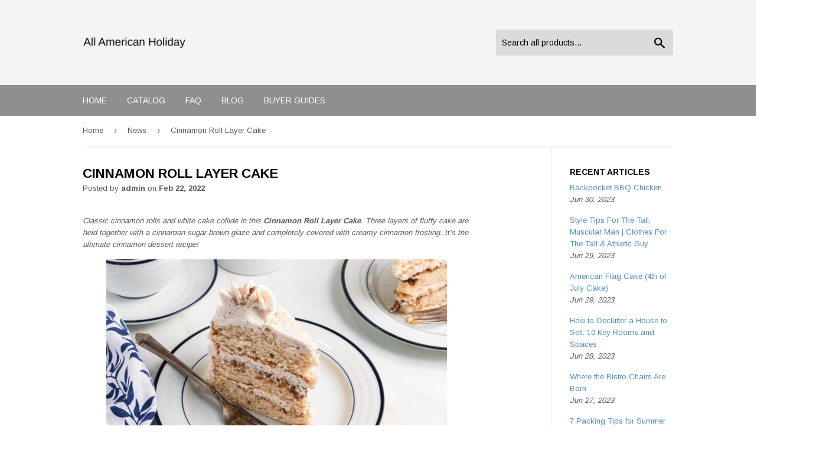

--- FILE ---
content_type: text/html; charset=utf-8
request_url: https://allamericanholiday.com/blogs/news/cinnamon-roll-layer-cake
body_size: 33668
content:
<!doctype html>
<!--[if lt IE 7]><html class="no-js lt-ie9 lt-ie8 lt-ie7" lang="en"> <![endif]-->
<!--[if IE 7]><html class="no-js lt-ie9 lt-ie8" lang="en"> <![endif]-->
<!--[if IE 8]><html class="no-js lt-ie9" lang="en"> <![endif]-->
<!--[if IE 9 ]><html class="ie9 no-js"> <![endif]-->
<!--[if (gt IE 9)|!(IE)]><!--> <html class="no-touch no-js"> <!--<![endif]-->
<head>
  <script>(function(H){H.className=H.className.replace(/\bno-js\b/,'js')})(document.documentElement)</script>
  <!-- Basic page needs ================================================== -->
  <meta charset="utf-8">
  <meta http-equiv="X-UA-Compatible" content="IE=edge,chrome=1">

  

  <!-- Title and description ================================================== -->
  <title>
  Cinnamon Roll Layer Cake &ndash; All American Holiday
  </title>


  
    <meta name="description" content="Classic cinnamon rolls and white cake collide in this Cinnamon Roll Layer Cake. Three layers of fluffy cake are held together with a cinnamon sugar brown glaze and completely covered with creamy cinnamon frosting. It’s the ultimate cinnamon dessert recipe! I can never resist the aroma of a freshly baked cinnamon roll. ">
  

  <!-- Product meta ================================================== -->
  <!-- /snippets/social-meta-tags.liquid -->




<meta property="og:site_name" content="All American Holiday">
<meta property="og:url" content="https://allamericanholiday.com/blogs/news/cinnamon-roll-layer-cake">
<meta property="og:title" content="Cinnamon Roll Layer Cake">
<meta property="og:type" content="article">
<meta property="og:description" content="Classic cinnamon rolls and white cake collide in this Cinnamon Roll Layer Cake. Three layers of fluffy cake are held together with a cinnamon sugar brown glaze and completely covered with creamy cinnamon frosting. It’s the ultimate cinnamon dessert recipe!







I can never resist the aroma of a freshly baked cinnamon roll. 







This cake smells just like cinnamon buns while it’s baking. And it tastes even better. 



Think of the best birthday cake you’ve ever tasted. Now think of the best cinnamon roll you’ve ever had. One of the ones that’s oozing with buttery cinnamon sugar filling and absolutely dripping with creamy vanilla frosting. This cake tastes like both of those all at once–a cinnamon roll birthday cake, if you will. 



SAVE THIS CINNAMON ROLL LAYER CAKE RECIPE TO YOUR FAVORITE PINTEREST BOARD!







Lindsay Conchar, founder of the blog Life, Love and Sugar, is the genius behind this Cinnamon Roll Cake recipe. She originally shared it in her book and when I first read the name “cinnamon roll layer cake” I knew I had to try it IMMEDIATELY. 







Friends, I was not disappointed. This cake is an explosion of cinnamon sugar flavor with the perfect tender crumb and a gorgeous presentation. 



If you love cinnamon rolls, you need this cake in your life. Now. 







What do I need?



There are three separate components to Cinnamon Roll Layer Cake: the cake itself, the cinnamon glaze and the cinnamon frosting. 







For the cake, you will need: 




butter
sugar
sour cream
vanilla
egg whites
flour
baking powder
cinnamon 
salt
milk

water 








For the frosting, you will need: 




butter
shortening
powdered sugar
cinnamon
milk (or water)








Finally, you’ll need this ingredients for the sweet cinnamon glaze:




powdered sugar
light brown sugar
cinnamon
water 








Tips




Make this cake in three 8 inch round pans for results that look like the photos. Remember to line the bottom of your pan with parchment paper to prevent the cake from sticking. 
Use room temperature ingredients in this cake recipe. They are much easier to incorporate than butter and eggs straight out of the fridge! 
After baking, let the cakes cool in the pan for a couple of minutes before removing them. If you try to remove the layers while they’re still hot, they tend to fall apart. 
For a thicker frosting, add less milk. For a thinner icing, add more. 
Cinnamon sticks or a sprinkle of ground cinnamon make a perfect garnish for the finished cake! 








How to Assemble a Cinnamon Roll Cake



First, remove the domes from the tops of the cakes so that they are even and flat. Then place one layer on a cake plate and spread cinnamon glaze on top followed by a layer of cinnamon frosting. Repeat with the remaining two layers of cake. 



Spread cinnamon frosting all over the top and sides of the layered cake. For a pretty finishing touch, pipe a ring of remaining frosting along the border of the cake. 



Slice, eat and enjoy! 







Cake Recipes



If Cinnamon Roll Cake is like breakfast for dessert, my Cinnamon Sour Cream Coffee Cake recipe is like dessert for breakfast! This Cranberry Coffee Cake is another breakfast cake recipe that uses sour cream to keep it moist, even days after baking. 



Everyone knows someone who won’t even look at a cake unless it contains lots of chocolate. This Peanut Butter Chocolate Lava Cake Recipe is perfect for chocolate lovers and peanut butter lovers alike. My readers rave over this Chocolate Peanut Butter Pudding Cake too. 







Cinnamon Recipes



I can’t believe I’ve bee talking about cinnamon roll layer cake for this long and haven’t yet mentioned my go-to classic Homemade Cinnamon Rolls! They’re fluffy, pillowy soft and drizzled with an irresistible vanilla cream cheese icing. What’s not to love?



Looking for even more spicy sweet ways to bake with cinnamon? Try these long time blog favorites! 




Cinnamon Sugar Popcorn
Easy Cinnamon Honey Butter
Apple Cinnamon Sweet Rolls Monkey Bread 
Mom’s Original Monkey Bread
Apple Cinnamon Scones with Maple Glaze
Baked Apple Cinnamon Pancake
Cinnamon French Toast Cupcake
Cinnamon Pear Slices




One final tip for Cinnamon Roll Layer Cake: invite a few people over to enjoy it with you! It’s so good you may be tempted to eat the whole thing in one sitting. Plus, everything is better with friends. Especially CAKE! 



~ FOLLOW ME ~~ FACEBOOK ~ PINTEREST ~ ~ INSTAGRAM ~ TWITTER ~




SIGN UP FOR THE WEEKLY365 DAYS OF BAKING &amp; MORE NEWSLETTER BELOW!









    

 Print


Cinnamon Roll Layer Cake




This Cinnamon Roll Layer Cake is from Lindsay Conchar’s (creator of the blog, Life, Love and Sugar) new cookbook, Simply Beautiful – Homemade Cakes. It is an 8-inch three layer cake. Each layer is covered in a cinnamon glaze and completely frosted with a incredible cinnamon frosting. It’s like a cinnamon roll for dessert!



Course Dessert


Cuisine American


Keyword Cinnamon, Cinnamon Roll Layer Cake





Prep Time 45 minutes


Cook Time 25 minutes


Total Time 1 hour 10 minutes




Servings 14 people


Calories 1095kcal


Author Lynne Feifer



Equipment

(3) 8-inch round baking pans
parchment paper
large mixing bowls
Mixer
serrated knife
offset spatulas



Ingredients

Cake Layers


¾ cup unsalted butter room temperature


1 ½ cups sugar


¾ cup sour cream room temperature


2 tsp. vanilla extract


6 large egg whites room temperature, divided


2 ½ cups all-purpose flour


4 tsp. baking powder


1 teaspoon cinnamon


½ teaspoon salt


¾ cup milk room temperature


¼ cup water room temperature




Cinnamon Frosting


1 ½ cups salted butter room temperature


1 ½ cups vegetable shortening


12 cups powdered sugar


1 tsp. vanilla extract


1 tsp. cinnamon


¼ cup water or milk room temperature




Cinnamon Sugar Glaze


5 tbsp. powdered sugar


2 tbsp. light brown sugar loosely packed


1 tbsp. ground cinnamon


2 tbsp. water





Instructions

Cake Layers

Preheat the oven to 350 degrees F. Line the bottom of 3 (8-inch) cake pans with parchment paper and grease the sides.
In a large mixer bowl, cream the butter and sugar together on medium speed until light in color and fluffy, 3 to 4 minutes.
Add the sour cream and vanilla extract and mix until combined.
Add 3 of the egg whites and mix until well combined. Add the 3 remaining egg whites and mix until well combined. Scrape down the sides of the bowl as needed to make sure everything is combined.
Combine the flour, baking powder, cinnamon and salt in a medium bowl.
Combine the milk and water in a small measuring cup.
Add half of the flour mixture to the batter and mix until combined.
Add the milk mixture to the batter and mix until combined.
Add the remaining half of the flour mixture and mix until smooth.
Scrape down the sides of the bowl as needed to ensure everything is well combined.
Divide the batter evenly between the prepared cake pans.
Bake the cakes for 23 to 25 minutes, or until a toothpick inserted in the middle comes out with a few crumbs.
Remove the cakes from the oven and allow them to cool for 2 to 3 minutes, then remove them from the pans and transfer them to a cooling rack to finish cooking.



Cinnamon Frosting

Beat the butter and shortening together until smooth.
Slowly add 6 cups of the powdered sugar and mix until smooth.
Add the vanilla extract, ground cinnamon and water or milk and mix until smooth.
Slowly add the remaining 6 cups powdered sugar and mix until smooth. Set the frosting aside.



Cinnamon Sugar Glaze

Add the powdered sugar, brown sugar and cinnamon to a small bowl and whisk to combine.
Add the water and whisk until smooth.



Cake Assembly

Using a large serrated knife, remove the domes from the tops of the cakes so that they’re flat.
Place the first cake on a serving plate or cardboard cake round. Spread 2 1/2 tablespoons of cinnamon glaze over the cake layer. Allow it to soak into the cake.
Spread 1 cup of cinnamon frosting in an even layer on top of the cake.
Repeat this process with the second layer of cake, glaze and frosting, then add the final layer cake on top.
Add a crumb coat to the cake and then frost the sides and the top.
Add the horizontal stripes by lightly pressing a 9-inch offset spatula on the side of the cake while gently turning.
Pipe a shell border around the outside edge of the cake.
Finish by sprinkling some ground cinnamon on top of the cake.





Notes
For decorating, I used the Wilton 1 M and Ateco 844 (or Wilton 2D).

Nutrition

Serving: 1person | Calories: 1095kcal | Carbohydrates: 152g | Protein: 5g | Fat: 55g | Saturated Fat: 26g | Polyunsaturated Fat: 8g | Monounsaturated Fat: 17g | Trans Fat: 4g | Cholesterol: 86mg | Sodium: 301mg | Potassium: 244mg | Fiber: 1g | Sugar: 131g | Vitamin A: 1014IU | Vitamin C: 1mg | Calcium: 122mg | Iron: 1mg
















This post was originally published 11/2/16. It has been updated with pictures and in format on 2/21/22.
The post Cinnamon Roll Layer Cake appeared first on 365 Days of Baking.">

<meta property="og:image" content="http://allamericanholiday.com/cdn/shop/articles/c593ed19de577b31ff39128fc1b5c208_1200x1200.jpg?v=1645533533">
<meta property="og:image:secure_url" content="https://allamericanholiday.com/cdn/shop/articles/c593ed19de577b31ff39128fc1b5c208_1200x1200.jpg?v=1645533533">


<meta name="twitter:card" content="summary_large_image">
<meta name="twitter:title" content="Cinnamon Roll Layer Cake">
<meta name="twitter:description" content="Classic cinnamon rolls and white cake collide in this Cinnamon Roll Layer Cake. Three layers of fluffy cake are held together with a cinnamon sugar brown glaze and completely covered with creamy cinnamon frosting. It’s the ultimate cinnamon dessert recipe!







I can never resist the aroma of a freshly baked cinnamon roll. 







This cake smells just like cinnamon buns while it’s baking. And it tastes even better. 



Think of the best birthday cake you’ve ever tasted. Now think of the best cinnamon roll you’ve ever had. One of the ones that’s oozing with buttery cinnamon sugar filling and absolutely dripping with creamy vanilla frosting. This cake tastes like both of those all at once–a cinnamon roll birthday cake, if you will. 



SAVE THIS CINNAMON ROLL LAYER CAKE RECIPE TO YOUR FAVORITE PINTEREST BOARD!







Lindsay Conchar, founder of the blog Life, Love and Sugar, is the genius behind this Cinnamon Roll Cake recipe. She originally shared it in her book and when I first read the name “cinnamon roll layer cake” I knew I had to try it IMMEDIATELY. 







Friends, I was not disappointed. This cake is an explosion of cinnamon sugar flavor with the perfect tender crumb and a gorgeous presentation. 



If you love cinnamon rolls, you need this cake in your life. Now. 







What do I need?



There are three separate components to Cinnamon Roll Layer Cake: the cake itself, the cinnamon glaze and the cinnamon frosting. 







For the cake, you will need: 




butter
sugar
sour cream
vanilla
egg whites
flour
baking powder
cinnamon 
salt
milk

water 








For the frosting, you will need: 




butter
shortening
powdered sugar
cinnamon
milk (or water)








Finally, you’ll need this ingredients for the sweet cinnamon glaze:




powdered sugar
light brown sugar
cinnamon
water 








Tips




Make this cake in three 8 inch round pans for results that look like the photos. Remember to line the bottom of your pan with parchment paper to prevent the cake from sticking. 
Use room temperature ingredients in this cake recipe. They are much easier to incorporate than butter and eggs straight out of the fridge! 
After baking, let the cakes cool in the pan for a couple of minutes before removing them. If you try to remove the layers while they’re still hot, they tend to fall apart. 
For a thicker frosting, add less milk. For a thinner icing, add more. 
Cinnamon sticks or a sprinkle of ground cinnamon make a perfect garnish for the finished cake! 








How to Assemble a Cinnamon Roll Cake



First, remove the domes from the tops of the cakes so that they are even and flat. Then place one layer on a cake plate and spread cinnamon glaze on top followed by a layer of cinnamon frosting. Repeat with the remaining two layers of cake. 



Spread cinnamon frosting all over the top and sides of the layered cake. For a pretty finishing touch, pipe a ring of remaining frosting along the border of the cake. 



Slice, eat and enjoy! 







Cake Recipes



If Cinnamon Roll Cake is like breakfast for dessert, my Cinnamon Sour Cream Coffee Cake recipe is like dessert for breakfast! This Cranberry Coffee Cake is another breakfast cake recipe that uses sour cream to keep it moist, even days after baking. 



Everyone knows someone who won’t even look at a cake unless it contains lots of chocolate. This Peanut Butter Chocolate Lava Cake Recipe is perfect for chocolate lovers and peanut butter lovers alike. My readers rave over this Chocolate Peanut Butter Pudding Cake too. 







Cinnamon Recipes



I can’t believe I’ve bee talking about cinnamon roll layer cake for this long and haven’t yet mentioned my go-to classic Homemade Cinnamon Rolls! They’re fluffy, pillowy soft and drizzled with an irresistible vanilla cream cheese icing. What’s not to love?



Looking for even more spicy sweet ways to bake with cinnamon? Try these long time blog favorites! 




Cinnamon Sugar Popcorn
Easy Cinnamon Honey Butter
Apple Cinnamon Sweet Rolls Monkey Bread 
Mom’s Original Monkey Bread
Apple Cinnamon Scones with Maple Glaze
Baked Apple Cinnamon Pancake
Cinnamon French Toast Cupcake
Cinnamon Pear Slices




One final tip for Cinnamon Roll Layer Cake: invite a few people over to enjoy it with you! It’s so good you may be tempted to eat the whole thing in one sitting. Plus, everything is better with friends. Especially CAKE! 



~ FOLLOW ME ~~ FACEBOOK ~ PINTEREST ~ ~ INSTAGRAM ~ TWITTER ~




SIGN UP FOR THE WEEKLY365 DAYS OF BAKING &amp; MORE NEWSLETTER BELOW!









    

 Print


Cinnamon Roll Layer Cake




This Cinnamon Roll Layer Cake is from Lindsay Conchar’s (creator of the blog, Life, Love and Sugar) new cookbook, Simply Beautiful – Homemade Cakes. It is an 8-inch three layer cake. Each layer is covered in a cinnamon glaze and completely frosted with a incredible cinnamon frosting. It’s like a cinnamon roll for dessert!



Course Dessert


Cuisine American


Keyword Cinnamon, Cinnamon Roll Layer Cake





Prep Time 45 minutes


Cook Time 25 minutes


Total Time 1 hour 10 minutes




Servings 14 people


Calories 1095kcal


Author Lynne Feifer



Equipment

(3) 8-inch round baking pans
parchment paper
large mixing bowls
Mixer
serrated knife
offset spatulas



Ingredients

Cake Layers


¾ cup unsalted butter room temperature


1 ½ cups sugar


¾ cup sour cream room temperature


2 tsp. vanilla extract


6 large egg whites room temperature, divided


2 ½ cups all-purpose flour


4 tsp. baking powder


1 teaspoon cinnamon


½ teaspoon salt


¾ cup milk room temperature


¼ cup water room temperature




Cinnamon Frosting


1 ½ cups salted butter room temperature


1 ½ cups vegetable shortening


12 cups powdered sugar


1 tsp. vanilla extract


1 tsp. cinnamon


¼ cup water or milk room temperature




Cinnamon Sugar Glaze


5 tbsp. powdered sugar


2 tbsp. light brown sugar loosely packed


1 tbsp. ground cinnamon


2 tbsp. water





Instructions

Cake Layers

Preheat the oven to 350 degrees F. Line the bottom of 3 (8-inch) cake pans with parchment paper and grease the sides.
In a large mixer bowl, cream the butter and sugar together on medium speed until light in color and fluffy, 3 to 4 minutes.
Add the sour cream and vanilla extract and mix until combined.
Add 3 of the egg whites and mix until well combined. Add the 3 remaining egg whites and mix until well combined. Scrape down the sides of the bowl as needed to make sure everything is combined.
Combine the flour, baking powder, cinnamon and salt in a medium bowl.
Combine the milk and water in a small measuring cup.
Add half of the flour mixture to the batter and mix until combined.
Add the milk mixture to the batter and mix until combined.
Add the remaining half of the flour mixture and mix until smooth.
Scrape down the sides of the bowl as needed to ensure everything is well combined.
Divide the batter evenly between the prepared cake pans.
Bake the cakes for 23 to 25 minutes, or until a toothpick inserted in the middle comes out with a few crumbs.
Remove the cakes from the oven and allow them to cool for 2 to 3 minutes, then remove them from the pans and transfer them to a cooling rack to finish cooking.



Cinnamon Frosting

Beat the butter and shortening together until smooth.
Slowly add 6 cups of the powdered sugar and mix until smooth.
Add the vanilla extract, ground cinnamon and water or milk and mix until smooth.
Slowly add the remaining 6 cups powdered sugar and mix until smooth. Set the frosting aside.



Cinnamon Sugar Glaze

Add the powdered sugar, brown sugar and cinnamon to a small bowl and whisk to combine.
Add the water and whisk until smooth.



Cake Assembly

Using a large serrated knife, remove the domes from the tops of the cakes so that they’re flat.
Place the first cake on a serving plate or cardboard cake round. Spread 2 1/2 tablespoons of cinnamon glaze over the cake layer. Allow it to soak into the cake.
Spread 1 cup of cinnamon frosting in an even layer on top of the cake.
Repeat this process with the second layer of cake, glaze and frosting, then add the final layer cake on top.
Add a crumb coat to the cake and then frost the sides and the top.
Add the horizontal stripes by lightly pressing a 9-inch offset spatula on the side of the cake while gently turning.
Pipe a shell border around the outside edge of the cake.
Finish by sprinkling some ground cinnamon on top of the cake.





Notes
For decorating, I used the Wilton 1 M and Ateco 844 (or Wilton 2D).

Nutrition

Serving: 1person | Calories: 1095kcal | Carbohydrates: 152g | Protein: 5g | Fat: 55g | Saturated Fat: 26g | Polyunsaturated Fat: 8g | Monounsaturated Fat: 17g | Trans Fat: 4g | Cholesterol: 86mg | Sodium: 301mg | Potassium: 244mg | Fiber: 1g | Sugar: 131g | Vitamin A: 1014IU | Vitamin C: 1mg | Calcium: 122mg | Iron: 1mg
















This post was originally published 11/2/16. It has been updated with pictures and in format on 2/21/22.
The post Cinnamon Roll Layer Cake appeared first on 365 Days of Baking.">


  <!-- Helpers ================================================== -->
  <link rel="canonical" href="https://allamericanholiday.com/blogs/news/cinnamon-roll-layer-cake">
  <meta name="viewport" content="width=device-width,initial-scale=1">

  <!-- CSS ================================================== -->
  <link href="//allamericanholiday.com/cdn/shop/t/2/assets/theme.scss.css?v=40460190387361652501656094680" rel="stylesheet" type="text/css" media="all" />
  
  
  
  <link href="//fonts.googleapis.com/css?family=Arimo:400,700" rel="stylesheet" type="text/css" media="all" />


  


  



  <!-- Header hook for plugins ================================================== -->
  <script>window.performance && window.performance.mark && window.performance.mark('shopify.content_for_header.start');</script><meta id="shopify-digital-wallet" name="shopify-digital-wallet" content="/4882464802/digital_wallets/dialog">
<link rel="alternate" type="application/atom+xml" title="Feed" href="/blogs/news.atom" />
<script async="async" src="/checkouts/internal/preloads.js?locale=en-US"></script>
<script id="shopify-features" type="application/json">{"accessToken":"2bd661be585d1c2dd3517a5d15a59276","betas":["rich-media-storefront-analytics"],"domain":"allamericanholiday.com","predictiveSearch":true,"shopId":4882464802,"locale":"en"}</script>
<script>var Shopify = Shopify || {};
Shopify.shop = "allamericanholiday.myshopify.com";
Shopify.locale = "en";
Shopify.currency = {"active":"USD","rate":"1.0"};
Shopify.country = "US";
Shopify.theme = {"name":"supply-customized-08mar2019-0605am","id":38916784162,"schema_name":"Supply","schema_version":"3.1.0","theme_store_id":null,"role":"main"};
Shopify.theme.handle = "null";
Shopify.theme.style = {"id":null,"handle":null};
Shopify.cdnHost = "allamericanholiday.com/cdn";
Shopify.routes = Shopify.routes || {};
Shopify.routes.root = "/";</script>
<script type="module">!function(o){(o.Shopify=o.Shopify||{}).modules=!0}(window);</script>
<script>!function(o){function n(){var o=[];function n(){o.push(Array.prototype.slice.apply(arguments))}return n.q=o,n}var t=o.Shopify=o.Shopify||{};t.loadFeatures=n(),t.autoloadFeatures=n()}(window);</script>
<script id="shop-js-analytics" type="application/json">{"pageType":"article"}</script>
<script defer="defer" async type="module" src="//allamericanholiday.com/cdn/shopifycloud/shop-js/modules/v2/client.init-shop-cart-sync_C5BV16lS.en.esm.js"></script>
<script defer="defer" async type="module" src="//allamericanholiday.com/cdn/shopifycloud/shop-js/modules/v2/chunk.common_CygWptCX.esm.js"></script>
<script type="module">
  await import("//allamericanholiday.com/cdn/shopifycloud/shop-js/modules/v2/client.init-shop-cart-sync_C5BV16lS.en.esm.js");
await import("//allamericanholiday.com/cdn/shopifycloud/shop-js/modules/v2/chunk.common_CygWptCX.esm.js");

  window.Shopify.SignInWithShop?.initShopCartSync?.({"fedCMEnabled":true,"windoidEnabled":true});

</script>
<script id="__st">var __st={"a":4882464802,"offset":-18000,"reqid":"6ca2328f-d48d-4204-97a5-503f7ab46e9f-1768797245","pageurl":"allamericanholiday.com\/blogs\/news\/cinnamon-roll-layer-cake","s":"articles-557013794850","u":"c5a1a4193ee5","p":"article","rtyp":"article","rid":557013794850};</script>
<script>window.ShopifyPaypalV4VisibilityTracking = true;</script>
<script id="captcha-bootstrap">!function(){'use strict';const t='contact',e='account',n='new_comment',o=[[t,t],['blogs',n],['comments',n],[t,'customer']],c=[[e,'customer_login'],[e,'guest_login'],[e,'recover_customer_password'],[e,'create_customer']],r=t=>t.map((([t,e])=>`form[action*='/${t}']:not([data-nocaptcha='true']) input[name='form_type'][value='${e}']`)).join(','),a=t=>()=>t?[...document.querySelectorAll(t)].map((t=>t.form)):[];function s(){const t=[...o],e=r(t);return a(e)}const i='password',u='form_key',d=['recaptcha-v3-token','g-recaptcha-response','h-captcha-response',i],f=()=>{try{return window.sessionStorage}catch{return}},m='__shopify_v',_=t=>t.elements[u];function p(t,e,n=!1){try{const o=window.sessionStorage,c=JSON.parse(o.getItem(e)),{data:r}=function(t){const{data:e,action:n}=t;return t[m]||n?{data:e,action:n}:{data:t,action:n}}(c);for(const[e,n]of Object.entries(r))t.elements[e]&&(t.elements[e].value=n);n&&o.removeItem(e)}catch(o){console.error('form repopulation failed',{error:o})}}const l='form_type',E='cptcha';function T(t){t.dataset[E]=!0}const w=window,h=w.document,L='Shopify',v='ce_forms',y='captcha';let A=!1;((t,e)=>{const n=(g='f06e6c50-85a8-45c8-87d0-21a2b65856fe',I='https://cdn.shopify.com/shopifycloud/storefront-forms-hcaptcha/ce_storefront_forms_captcha_hcaptcha.v1.5.2.iife.js',D={infoText:'Protected by hCaptcha',privacyText:'Privacy',termsText:'Terms'},(t,e,n)=>{const o=w[L][v],c=o.bindForm;if(c)return c(t,g,e,D).then(n);var r;o.q.push([[t,g,e,D],n]),r=I,A||(h.body.append(Object.assign(h.createElement('script'),{id:'captcha-provider',async:!0,src:r})),A=!0)});var g,I,D;w[L]=w[L]||{},w[L][v]=w[L][v]||{},w[L][v].q=[],w[L][y]=w[L][y]||{},w[L][y].protect=function(t,e){n(t,void 0,e),T(t)},Object.freeze(w[L][y]),function(t,e,n,w,h,L){const[v,y,A,g]=function(t,e,n){const i=e?o:[],u=t?c:[],d=[...i,...u],f=r(d),m=r(i),_=r(d.filter((([t,e])=>n.includes(e))));return[a(f),a(m),a(_),s()]}(w,h,L),I=t=>{const e=t.target;return e instanceof HTMLFormElement?e:e&&e.form},D=t=>v().includes(t);t.addEventListener('submit',(t=>{const e=I(t);if(!e)return;const n=D(e)&&!e.dataset.hcaptchaBound&&!e.dataset.recaptchaBound,o=_(e),c=g().includes(e)&&(!o||!o.value);(n||c)&&t.preventDefault(),c&&!n&&(function(t){try{if(!f())return;!function(t){const e=f();if(!e)return;const n=_(t);if(!n)return;const o=n.value;o&&e.removeItem(o)}(t);const e=Array.from(Array(32),(()=>Math.random().toString(36)[2])).join('');!function(t,e){_(t)||t.append(Object.assign(document.createElement('input'),{type:'hidden',name:u})),t.elements[u].value=e}(t,e),function(t,e){const n=f();if(!n)return;const o=[...t.querySelectorAll(`input[type='${i}']`)].map((({name:t})=>t)),c=[...d,...o],r={};for(const[a,s]of new FormData(t).entries())c.includes(a)||(r[a]=s);n.setItem(e,JSON.stringify({[m]:1,action:t.action,data:r}))}(t,e)}catch(e){console.error('failed to persist form',e)}}(e),e.submit())}));const S=(t,e)=>{t&&!t.dataset[E]&&(n(t,e.some((e=>e===t))),T(t))};for(const o of['focusin','change'])t.addEventListener(o,(t=>{const e=I(t);D(e)&&S(e,y())}));const B=e.get('form_key'),M=e.get(l),P=B&&M;t.addEventListener('DOMContentLoaded',(()=>{const t=y();if(P)for(const e of t)e.elements[l].value===M&&p(e,B);[...new Set([...A(),...v().filter((t=>'true'===t.dataset.shopifyCaptcha))])].forEach((e=>S(e,t)))}))}(h,new URLSearchParams(w.location.search),n,t,e,['guest_login'])})(!0,!0)}();</script>
<script integrity="sha256-4kQ18oKyAcykRKYeNunJcIwy7WH5gtpwJnB7kiuLZ1E=" data-source-attribution="shopify.loadfeatures" defer="defer" src="//allamericanholiday.com/cdn/shopifycloud/storefront/assets/storefront/load_feature-a0a9edcb.js" crossorigin="anonymous"></script>
<script data-source-attribution="shopify.dynamic_checkout.dynamic.init">var Shopify=Shopify||{};Shopify.PaymentButton=Shopify.PaymentButton||{isStorefrontPortableWallets:!0,init:function(){window.Shopify.PaymentButton.init=function(){};var t=document.createElement("script");t.src="https://allamericanholiday.com/cdn/shopifycloud/portable-wallets/latest/portable-wallets.en.js",t.type="module",document.head.appendChild(t)}};
</script>
<script data-source-attribution="shopify.dynamic_checkout.buyer_consent">
  function portableWalletsHideBuyerConsent(e){var t=document.getElementById("shopify-buyer-consent"),n=document.getElementById("shopify-subscription-policy-button");t&&n&&(t.classList.add("hidden"),t.setAttribute("aria-hidden","true"),n.removeEventListener("click",e))}function portableWalletsShowBuyerConsent(e){var t=document.getElementById("shopify-buyer-consent"),n=document.getElementById("shopify-subscription-policy-button");t&&n&&(t.classList.remove("hidden"),t.removeAttribute("aria-hidden"),n.addEventListener("click",e))}window.Shopify?.PaymentButton&&(window.Shopify.PaymentButton.hideBuyerConsent=portableWalletsHideBuyerConsent,window.Shopify.PaymentButton.showBuyerConsent=portableWalletsShowBuyerConsent);
</script>
<script data-source-attribution="shopify.dynamic_checkout.cart.bootstrap">document.addEventListener("DOMContentLoaded",(function(){function t(){return document.querySelector("shopify-accelerated-checkout-cart, shopify-accelerated-checkout")}if(t())Shopify.PaymentButton.init();else{new MutationObserver((function(e,n){t()&&(Shopify.PaymentButton.init(),n.disconnect())})).observe(document.body,{childList:!0,subtree:!0})}}));
</script>

<script>window.performance && window.performance.mark && window.performance.mark('shopify.content_for_header.end');</script>

  

<!--[if lt IE 9]>
<script src="//cdnjs.cloudflare.com/ajax/libs/html5shiv/3.7.2/html5shiv.min.js" type="text/javascript"></script>
<script src="//allamericanholiday.com/cdn/shop/t/2/assets/respond.min.js?v=126" type="text/javascript"></script>
<link href="//allamericanholiday.com/cdn/shop/t/2/assets/respond-proxy.html" id="respond-proxy" rel="respond-proxy" />
<link href="//allamericanholiday.com/search?q=0342b7654b2d37c378c89e8246348462" id="respond-redirect" rel="respond-redirect" />
<script src="//allamericanholiday.com/search?q=0342b7654b2d37c378c89e8246348462" type="text/javascript"></script>
<![endif]-->
<!--[if (lte IE 9) ]><script src="//allamericanholiday.com/cdn/shop/t/2/assets/match-media.min.js?v=126" type="text/javascript"></script><![endif]-->


  
  

  <script src="//allamericanholiday.com/cdn/shop/t/2/assets/jquery-2.2.3.min.js?v=58211863146907186831552522914" type="text/javascript"></script>

  <!--[if (gt IE 9)|!(IE)]><!--><script src="//allamericanholiday.com/cdn/shop/t/2/assets/lazysizes.min.js?v=8147953233334221341552522914" async="async"></script><!--<![endif]-->
  <!--[if lte IE 9]><script src="//allamericanholiday.com/cdn/shop/t/2/assets/lazysizes.min.js?v=8147953233334221341552522914"></script><![endif]-->

  <!--[if (gt IE 9)|!(IE)]><!--><script src="//allamericanholiday.com/cdn/shop/t/2/assets/vendor.js?v=36233103725173156861552522915" defer="defer"></script><!--<![endif]-->
  <!--[if lte IE 9]><script src="//allamericanholiday.com/cdn/shop/t/2/assets/vendor.js?v=36233103725173156861552522915"></script><![endif]-->

  <!--[if (gt IE 9)|!(IE)]><!--><script src="//allamericanholiday.com/cdn/shop/t/2/assets/theme.js?v=6807891542654393291552522920" defer="defer"></script><!--<![endif]-->
  <!--[if lte IE 9]><script src="//allamericanholiday.com/cdn/shop/t/2/assets/theme.js?v=6807891542654393291552522920"></script><![endif]-->


<link href="https://monorail-edge.shopifysvc.com" rel="dns-prefetch">
<script>(function(){if ("sendBeacon" in navigator && "performance" in window) {try {var session_token_from_headers = performance.getEntriesByType('navigation')[0].serverTiming.find(x => x.name == '_s').description;} catch {var session_token_from_headers = undefined;}var session_cookie_matches = document.cookie.match(/_shopify_s=([^;]*)/);var session_token_from_cookie = session_cookie_matches && session_cookie_matches.length === 2 ? session_cookie_matches[1] : "";var session_token = session_token_from_headers || session_token_from_cookie || "";function handle_abandonment_event(e) {var entries = performance.getEntries().filter(function(entry) {return /monorail-edge.shopifysvc.com/.test(entry.name);});if (!window.abandonment_tracked && entries.length === 0) {window.abandonment_tracked = true;var currentMs = Date.now();var navigation_start = performance.timing.navigationStart;var payload = {shop_id: 4882464802,url: window.location.href,navigation_start,duration: currentMs - navigation_start,session_token,page_type: "article"};window.navigator.sendBeacon("https://monorail-edge.shopifysvc.com/v1/produce", JSON.stringify({schema_id: "online_store_buyer_site_abandonment/1.1",payload: payload,metadata: {event_created_at_ms: currentMs,event_sent_at_ms: currentMs}}));}}window.addEventListener('pagehide', handle_abandonment_event);}}());</script>
<script id="web-pixels-manager-setup">(function e(e,d,r,n,o){if(void 0===o&&(o={}),!Boolean(null===(a=null===(i=window.Shopify)||void 0===i?void 0:i.analytics)||void 0===a?void 0:a.replayQueue)){var i,a;window.Shopify=window.Shopify||{};var t=window.Shopify;t.analytics=t.analytics||{};var s=t.analytics;s.replayQueue=[],s.publish=function(e,d,r){return s.replayQueue.push([e,d,r]),!0};try{self.performance.mark("wpm:start")}catch(e){}var l=function(){var e={modern:/Edge?\/(1{2}[4-9]|1[2-9]\d|[2-9]\d{2}|\d{4,})\.\d+(\.\d+|)|Firefox\/(1{2}[4-9]|1[2-9]\d|[2-9]\d{2}|\d{4,})\.\d+(\.\d+|)|Chrom(ium|e)\/(9{2}|\d{3,})\.\d+(\.\d+|)|(Maci|X1{2}).+ Version\/(15\.\d+|(1[6-9]|[2-9]\d|\d{3,})\.\d+)([,.]\d+|)( \(\w+\)|)( Mobile\/\w+|) Safari\/|Chrome.+OPR\/(9{2}|\d{3,})\.\d+\.\d+|(CPU[ +]OS|iPhone[ +]OS|CPU[ +]iPhone|CPU IPhone OS|CPU iPad OS)[ +]+(15[._]\d+|(1[6-9]|[2-9]\d|\d{3,})[._]\d+)([._]\d+|)|Android:?[ /-](13[3-9]|1[4-9]\d|[2-9]\d{2}|\d{4,})(\.\d+|)(\.\d+|)|Android.+Firefox\/(13[5-9]|1[4-9]\d|[2-9]\d{2}|\d{4,})\.\d+(\.\d+|)|Android.+Chrom(ium|e)\/(13[3-9]|1[4-9]\d|[2-9]\d{2}|\d{4,})\.\d+(\.\d+|)|SamsungBrowser\/([2-9]\d|\d{3,})\.\d+/,legacy:/Edge?\/(1[6-9]|[2-9]\d|\d{3,})\.\d+(\.\d+|)|Firefox\/(5[4-9]|[6-9]\d|\d{3,})\.\d+(\.\d+|)|Chrom(ium|e)\/(5[1-9]|[6-9]\d|\d{3,})\.\d+(\.\d+|)([\d.]+$|.*Safari\/(?![\d.]+ Edge\/[\d.]+$))|(Maci|X1{2}).+ Version\/(10\.\d+|(1[1-9]|[2-9]\d|\d{3,})\.\d+)([,.]\d+|)( \(\w+\)|)( Mobile\/\w+|) Safari\/|Chrome.+OPR\/(3[89]|[4-9]\d|\d{3,})\.\d+\.\d+|(CPU[ +]OS|iPhone[ +]OS|CPU[ +]iPhone|CPU IPhone OS|CPU iPad OS)[ +]+(10[._]\d+|(1[1-9]|[2-9]\d|\d{3,})[._]\d+)([._]\d+|)|Android:?[ /-](13[3-9]|1[4-9]\d|[2-9]\d{2}|\d{4,})(\.\d+|)(\.\d+|)|Mobile Safari.+OPR\/([89]\d|\d{3,})\.\d+\.\d+|Android.+Firefox\/(13[5-9]|1[4-9]\d|[2-9]\d{2}|\d{4,})\.\d+(\.\d+|)|Android.+Chrom(ium|e)\/(13[3-9]|1[4-9]\d|[2-9]\d{2}|\d{4,})\.\d+(\.\d+|)|Android.+(UC? ?Browser|UCWEB|U3)[ /]?(15\.([5-9]|\d{2,})|(1[6-9]|[2-9]\d|\d{3,})\.\d+)\.\d+|SamsungBrowser\/(5\.\d+|([6-9]|\d{2,})\.\d+)|Android.+MQ{2}Browser\/(14(\.(9|\d{2,})|)|(1[5-9]|[2-9]\d|\d{3,})(\.\d+|))(\.\d+|)|K[Aa][Ii]OS\/(3\.\d+|([4-9]|\d{2,})\.\d+)(\.\d+|)/},d=e.modern,r=e.legacy,n=navigator.userAgent;return n.match(d)?"modern":n.match(r)?"legacy":"unknown"}(),u="modern"===l?"modern":"legacy",c=(null!=n?n:{modern:"",legacy:""})[u],f=function(e){return[e.baseUrl,"/wpm","/b",e.hashVersion,"modern"===e.buildTarget?"m":"l",".js"].join("")}({baseUrl:d,hashVersion:r,buildTarget:u}),m=function(e){var d=e.version,r=e.bundleTarget,n=e.surface,o=e.pageUrl,i=e.monorailEndpoint;return{emit:function(e){var a=e.status,t=e.errorMsg,s=(new Date).getTime(),l=JSON.stringify({metadata:{event_sent_at_ms:s},events:[{schema_id:"web_pixels_manager_load/3.1",payload:{version:d,bundle_target:r,page_url:o,status:a,surface:n,error_msg:t},metadata:{event_created_at_ms:s}}]});if(!i)return console&&console.warn&&console.warn("[Web Pixels Manager] No Monorail endpoint provided, skipping logging."),!1;try{return self.navigator.sendBeacon.bind(self.navigator)(i,l)}catch(e){}var u=new XMLHttpRequest;try{return u.open("POST",i,!0),u.setRequestHeader("Content-Type","text/plain"),u.send(l),!0}catch(e){return console&&console.warn&&console.warn("[Web Pixels Manager] Got an unhandled error while logging to Monorail."),!1}}}}({version:r,bundleTarget:l,surface:e.surface,pageUrl:self.location.href,monorailEndpoint:e.monorailEndpoint});try{o.browserTarget=l,function(e){var d=e.src,r=e.async,n=void 0===r||r,o=e.onload,i=e.onerror,a=e.sri,t=e.scriptDataAttributes,s=void 0===t?{}:t,l=document.createElement("script"),u=document.querySelector("head"),c=document.querySelector("body");if(l.async=n,l.src=d,a&&(l.integrity=a,l.crossOrigin="anonymous"),s)for(var f in s)if(Object.prototype.hasOwnProperty.call(s,f))try{l.dataset[f]=s[f]}catch(e){}if(o&&l.addEventListener("load",o),i&&l.addEventListener("error",i),u)u.appendChild(l);else{if(!c)throw new Error("Did not find a head or body element to append the script");c.appendChild(l)}}({src:f,async:!0,onload:function(){if(!function(){var e,d;return Boolean(null===(d=null===(e=window.Shopify)||void 0===e?void 0:e.analytics)||void 0===d?void 0:d.initialized)}()){var d=window.webPixelsManager.init(e)||void 0;if(d){var r=window.Shopify.analytics;r.replayQueue.forEach((function(e){var r=e[0],n=e[1],o=e[2];d.publishCustomEvent(r,n,o)})),r.replayQueue=[],r.publish=d.publishCustomEvent,r.visitor=d.visitor,r.initialized=!0}}},onerror:function(){return m.emit({status:"failed",errorMsg:"".concat(f," has failed to load")})},sri:function(e){var d=/^sha384-[A-Za-z0-9+/=]+$/;return"string"==typeof e&&d.test(e)}(c)?c:"",scriptDataAttributes:o}),m.emit({status:"loading"})}catch(e){m.emit({status:"failed",errorMsg:(null==e?void 0:e.message)||"Unknown error"})}}})({shopId: 4882464802,storefrontBaseUrl: "https://allamericanholiday.com",extensionsBaseUrl: "https://extensions.shopifycdn.com/cdn/shopifycloud/web-pixels-manager",monorailEndpoint: "https://monorail-edge.shopifysvc.com/unstable/produce_batch",surface: "storefront-renderer",enabledBetaFlags: ["2dca8a86"],webPixelsConfigList: [{"id":"shopify-app-pixel","configuration":"{}","eventPayloadVersion":"v1","runtimeContext":"STRICT","scriptVersion":"0450","apiClientId":"shopify-pixel","type":"APP","privacyPurposes":["ANALYTICS","MARKETING"]},{"id":"shopify-custom-pixel","eventPayloadVersion":"v1","runtimeContext":"LAX","scriptVersion":"0450","apiClientId":"shopify-pixel","type":"CUSTOM","privacyPurposes":["ANALYTICS","MARKETING"]}],isMerchantRequest: false,initData: {"shop":{"name":"All American Holiday","paymentSettings":{"currencyCode":"USD"},"myshopifyDomain":"allamericanholiday.myshopify.com","countryCode":"US","storefrontUrl":"https:\/\/allamericanholiday.com"},"customer":null,"cart":null,"checkout":null,"productVariants":[],"purchasingCompany":null},},"https://allamericanholiday.com/cdn","fcfee988w5aeb613cpc8e4bc33m6693e112",{"modern":"","legacy":""},{"shopId":"4882464802","storefrontBaseUrl":"https:\/\/allamericanholiday.com","extensionBaseUrl":"https:\/\/extensions.shopifycdn.com\/cdn\/shopifycloud\/web-pixels-manager","surface":"storefront-renderer","enabledBetaFlags":"[\"2dca8a86\"]","isMerchantRequest":"false","hashVersion":"fcfee988w5aeb613cpc8e4bc33m6693e112","publish":"custom","events":"[[\"page_viewed\",{}]]"});</script><script>
  window.ShopifyAnalytics = window.ShopifyAnalytics || {};
  window.ShopifyAnalytics.meta = window.ShopifyAnalytics.meta || {};
  window.ShopifyAnalytics.meta.currency = 'USD';
  var meta = {"page":{"pageType":"article","resourceType":"article","resourceId":557013794850,"requestId":"6ca2328f-d48d-4204-97a5-503f7ab46e9f-1768797245"}};
  for (var attr in meta) {
    window.ShopifyAnalytics.meta[attr] = meta[attr];
  }
</script>
<script class="analytics">
  (function () {
    var customDocumentWrite = function(content) {
      var jquery = null;

      if (window.jQuery) {
        jquery = window.jQuery;
      } else if (window.Checkout && window.Checkout.$) {
        jquery = window.Checkout.$;
      }

      if (jquery) {
        jquery('body').append(content);
      }
    };

    var hasLoggedConversion = function(token) {
      if (token) {
        return document.cookie.indexOf('loggedConversion=' + token) !== -1;
      }
      return false;
    }

    var setCookieIfConversion = function(token) {
      if (token) {
        var twoMonthsFromNow = new Date(Date.now());
        twoMonthsFromNow.setMonth(twoMonthsFromNow.getMonth() + 2);

        document.cookie = 'loggedConversion=' + token + '; expires=' + twoMonthsFromNow;
      }
    }

    var trekkie = window.ShopifyAnalytics.lib = window.trekkie = window.trekkie || [];
    if (trekkie.integrations) {
      return;
    }
    trekkie.methods = [
      'identify',
      'page',
      'ready',
      'track',
      'trackForm',
      'trackLink'
    ];
    trekkie.factory = function(method) {
      return function() {
        var args = Array.prototype.slice.call(arguments);
        args.unshift(method);
        trekkie.push(args);
        return trekkie;
      };
    };
    for (var i = 0; i < trekkie.methods.length; i++) {
      var key = trekkie.methods[i];
      trekkie[key] = trekkie.factory(key);
    }
    trekkie.load = function(config) {
      trekkie.config = config || {};
      trekkie.config.initialDocumentCookie = document.cookie;
      var first = document.getElementsByTagName('script')[0];
      var script = document.createElement('script');
      script.type = 'text/javascript';
      script.onerror = function(e) {
        var scriptFallback = document.createElement('script');
        scriptFallback.type = 'text/javascript';
        scriptFallback.onerror = function(error) {
                var Monorail = {
      produce: function produce(monorailDomain, schemaId, payload) {
        var currentMs = new Date().getTime();
        var event = {
          schema_id: schemaId,
          payload: payload,
          metadata: {
            event_created_at_ms: currentMs,
            event_sent_at_ms: currentMs
          }
        };
        return Monorail.sendRequest("https://" + monorailDomain + "/v1/produce", JSON.stringify(event));
      },
      sendRequest: function sendRequest(endpointUrl, payload) {
        // Try the sendBeacon API
        if (window && window.navigator && typeof window.navigator.sendBeacon === 'function' && typeof window.Blob === 'function' && !Monorail.isIos12()) {
          var blobData = new window.Blob([payload], {
            type: 'text/plain'
          });

          if (window.navigator.sendBeacon(endpointUrl, blobData)) {
            return true;
          } // sendBeacon was not successful

        } // XHR beacon

        var xhr = new XMLHttpRequest();

        try {
          xhr.open('POST', endpointUrl);
          xhr.setRequestHeader('Content-Type', 'text/plain');
          xhr.send(payload);
        } catch (e) {
          console.log(e);
        }

        return false;
      },
      isIos12: function isIos12() {
        return window.navigator.userAgent.lastIndexOf('iPhone; CPU iPhone OS 12_') !== -1 || window.navigator.userAgent.lastIndexOf('iPad; CPU OS 12_') !== -1;
      }
    };
    Monorail.produce('monorail-edge.shopifysvc.com',
      'trekkie_storefront_load_errors/1.1',
      {shop_id: 4882464802,
      theme_id: 38916784162,
      app_name: "storefront",
      context_url: window.location.href,
      source_url: "//allamericanholiday.com/cdn/s/trekkie.storefront.cd680fe47e6c39ca5d5df5f0a32d569bc48c0f27.min.js"});

        };
        scriptFallback.async = true;
        scriptFallback.src = '//allamericanholiday.com/cdn/s/trekkie.storefront.cd680fe47e6c39ca5d5df5f0a32d569bc48c0f27.min.js';
        first.parentNode.insertBefore(scriptFallback, first);
      };
      script.async = true;
      script.src = '//allamericanholiday.com/cdn/s/trekkie.storefront.cd680fe47e6c39ca5d5df5f0a32d569bc48c0f27.min.js';
      first.parentNode.insertBefore(script, first);
    };
    trekkie.load(
      {"Trekkie":{"appName":"storefront","development":false,"defaultAttributes":{"shopId":4882464802,"isMerchantRequest":null,"themeId":38916784162,"themeCityHash":"75582902030969058","contentLanguage":"en","currency":"USD","eventMetadataId":"a8b09052-1b7d-4dcf-b6ba-78fa5b255fd8"},"isServerSideCookieWritingEnabled":true,"monorailRegion":"shop_domain","enabledBetaFlags":["65f19447"]},"Session Attribution":{},"S2S":{"facebookCapiEnabled":false,"source":"trekkie-storefront-renderer","apiClientId":580111}}
    );

    var loaded = false;
    trekkie.ready(function() {
      if (loaded) return;
      loaded = true;

      window.ShopifyAnalytics.lib = window.trekkie;

      var originalDocumentWrite = document.write;
      document.write = customDocumentWrite;
      try { window.ShopifyAnalytics.merchantGoogleAnalytics.call(this); } catch(error) {};
      document.write = originalDocumentWrite;

      window.ShopifyAnalytics.lib.page(null,{"pageType":"article","resourceType":"article","resourceId":557013794850,"requestId":"6ca2328f-d48d-4204-97a5-503f7ab46e9f-1768797245","shopifyEmitted":true});

      var match = window.location.pathname.match(/checkouts\/(.+)\/(thank_you|post_purchase)/)
      var token = match? match[1]: undefined;
      if (!hasLoggedConversion(token)) {
        setCookieIfConversion(token);
        
      }
    });


        var eventsListenerScript = document.createElement('script');
        eventsListenerScript.async = true;
        eventsListenerScript.src = "//allamericanholiday.com/cdn/shopifycloud/storefront/assets/shop_events_listener-3da45d37.js";
        document.getElementsByTagName('head')[0].appendChild(eventsListenerScript);

})();</script>
<script
  defer
  src="https://allamericanholiday.com/cdn/shopifycloud/perf-kit/shopify-perf-kit-3.0.4.min.js"
  data-application="storefront-renderer"
  data-shop-id="4882464802"
  data-render-region="gcp-us-central1"
  data-page-type="article"
  data-theme-instance-id="38916784162"
  data-theme-name="Supply"
  data-theme-version="3.1.0"
  data-monorail-region="shop_domain"
  data-resource-timing-sampling-rate="10"
  data-shs="true"
  data-shs-beacon="true"
  data-shs-export-with-fetch="true"
  data-shs-logs-sample-rate="1"
  data-shs-beacon-endpoint="https://allamericanholiday.com/api/collect"
></script>
</head>

<body id="cinnamon-roll-layer-cake" class="template-article" >

  <div id="shopify-section-header" class="shopify-section header-section"><header class="site-header" role="banner" data-section-id="header" data-section-type="header-section">
  <div class="wrapper">
   
    <div class="grid--full">
      <div class="grid-item large--one-half">
        
          <div class="h1 header-logo" itemscope itemtype="http://schema.org/Organization">
        
          
          

          <a href="/" itemprop="url">
            <div class="lazyload__image-wrapper no-js" style="max-width:175px;">
              <div style="padding-top:30.859375%;">
                <img class="lazyload js"
                  data-src="//allamericanholiday.com/cdn/shop/files/All_American_Holiday_Arimo_{width}x.png?v=1614726543"
                  data-widths="[180, 360, 540, 720, 900, 1080, 1296, 1512, 1728, 2048]"
                  data-aspectratio="3.240506329113924"
                  data-sizes="auto"
                  alt="All American Holiday"
                  style="width:175px;">
              </div>
            </div>
            <noscript>
              
              <img src="//allamericanholiday.com/cdn/shop/files/All_American_Holiday_Arimo_175x.png?v=1614726543"
                srcset="//allamericanholiday.com/cdn/shop/files/All_American_Holiday_Arimo_175x.png?v=1614726543 1x, //allamericanholiday.com/cdn/shop/files/All_American_Holiday_Arimo_175x@2x.png?v=1614726543 2x"
                alt="All American Holiday"
                itemprop="logo"
                style="max-width:175px;">
            </noscript>
          </a>
          
        
          </div>
        
      </div>

      <div class="grid-item large--one-half text-center large--text-right">
        

        <form action="/search" method="get" class="search-bar" role="search">
  <input type="hidden" name="type" value="product">

  <input type="search" name="q" value="" placeholder="Search all products..." aria-label="Search all products...">
  <button type="submit" class="search-bar--submit icon-fallback-text">
    <span class="icon icon-search" aria-hidden="true"></span>
    <span class="fallback-text">Search</span>
  </button>
</form>


        
      </div>
    </div>

  </div>
</header>

<div id="mobileNavBar">
  <div class="display-table-cell">
    <button class="menu-toggle mobileNavBar-link" aria-controls="navBar" aria-expanded="false"><span class="icon icon-hamburger" aria-hidden="true"></span>Menu</button>
  </div>
   
</div>

<nav class="nav-bar" id="navBar" role="navigation">
  <div class="wrapper">
    <form action="/search" method="get" class="search-bar" role="search">
  <input type="hidden" name="type" value="product">

  <input type="search" name="q" value="" placeholder="Search all products..." aria-label="Search all products...">
  <button type="submit" class="search-bar--submit icon-fallback-text">
    <span class="icon icon-search" aria-hidden="true"></span>
    <span class="fallback-text">Search</span>
  </button>
</form>

    <ul class="mobile-nav" id="MobileNav">
  
  
    
      <li>
        <a
          href="/"
          class="mobile-nav--link"
          data-meganav-type="child"
          >
            Home
        </a>
      </li>
    
  
    
      <li>
        <a
          href="/collections/all"
          class="mobile-nav--link"
          data-meganav-type="child"
          >
            Catalog
        </a>
      </li>
    
  
    
      <li>
        <a
          href="/pages/frequently-asked-questions"
          class="mobile-nav--link"
          data-meganav-type="child"
          >
            FAQ
        </a>
      </li>
    
  
    
      <li class="mobile-nav--active">
        <a
          href="/blogs/news"
          class="mobile-nav--link"
          data-meganav-type="child"
          aria-current="page">
            Blog
        </a>
      </li>
    
  
    
      <li>
        <a
          href="/pages/best-bedding-for-teens"
          class="mobile-nav--link"
          data-meganav-type="child"
          >
            Buyer Guides
        </a>
      </li>
    
  

  
</ul>

    <ul class="site-nav" id="AccessibleNav">
  
  
    
      <li>
        <a
          href="/"
          class="site-nav--link"
          data-meganav-type="child"
          >
            Home
        </a>
      </li>
    
  
    
      <li>
        <a
          href="/collections/all"
          class="site-nav--link"
          data-meganav-type="child"
          >
            Catalog
        </a>
      </li>
    
  
    
      <li>
        <a
          href="/pages/frequently-asked-questions"
          class="site-nav--link"
          data-meganav-type="child"
          >
            FAQ
        </a>
      </li>
    
  
    
      <li class="site-nav--active">
        <a
          href="/blogs/news"
          class="site-nav--link"
          data-meganav-type="child"
          aria-current="page">
            Blog
        </a>
      </li>
    
  
    
      <li>
        <a
          href="/pages/best-bedding-for-teens"
          class="site-nav--link"
          data-meganav-type="child"
          >
            Buyer Guides
        </a>
      </li>
    
  

  
</ul>
  </div>
</nav>


</div>

  <main class="wrapper main-content" role="main">

    

<div id="shopify-section-article-template" class="shopify-section">








<nav class="breadcrumb" role="navigation" aria-label="breadcrumbs">
  <a href="/" title="Back to the frontpage">Home</a>

  

    <span class="divider" aria-hidden="true">&rsaquo;</span>
    <a href="/blogs/news" title="">News</a>
    <span class="divider" aria-hidden="true">&rsaquo;</span>
    <span>Cinnamon Roll Layer Cake</span>

  
</nav>



<div class="grid grid-border">

  <div class="grid-item large--four-fifths">
    <div class="grid">
      <div class="grid-item large--ten-twelfths">

        <header class="section-header">
          <div class="section-header--left">
            <h1>Cinnamon Roll Layer Cake</h1>
            <p class="text-light">
              
              
              Posted by <strong>admin</strong> on <strong><time pubdate datetime="2022-02-22">Feb 22, 2022</time></strong>
            </p>
          </div>
        </header>
        <div class="rte">
          <p><em>Classic cinnamon rolls and white cake collide in this <strong>Cinnamon Roll Layer Cake</strong>. Three layers of fluffy cake are held together with a cinnamon sugar brown glaze and completely covered with creamy cinnamon frosting. It’s the ultimate cinnamon dessert recipe!</em></p>



<figure><img width="680" height="453" alt="Layers of cake, cinnamon, and buttercream frosting in this Cinnamon Cake." data-orig-srcset="https://www.365daysofbakingandmore.com/wp-content/uploads/2016/11/Cinnamon-Roll-Layer-Cake-TOP.jpg 680w, https://www.365daysofbakingandmore.com/wp-content/uploads/2016/11/Cinnamon-Roll-Layer-Cake-TOP-300x200.jpg 300w, https://www.365daysofbakingandmore.com/wp-content/uploads/2016/11/Cinnamon-Roll-Layer-Cake-TOP-150x100.jpg 150w" src="https://www.365daysofbakingandmore.com/wp-content/uploads/2016/11/Cinnamon-Roll-Layer-Cake-TOP.jpg"></figure>



<p>I can never resist the aroma of a freshly baked cinnamon roll. </p>



<span id="article-kqP0CXEHmhDlXo1oWONRJkKIKR8-more-8364"></span>



<p>This cake smells just like cinnamon buns while it’s baking. And it tastes even better. </p>



<p>Think of the best birthday cake you’ve ever tasted. Now think of the best cinnamon roll you’ve ever had. One of the ones that’s oozing with buttery cinnamon sugar filling and absolutely dripping with creamy vanilla frosting. This cake tastes like both of those all at once–a cinnamon roll birthday cake, if you will. </p>



<h2>SAVE THIS CINNAMON ROLL LAYER CAKE RECIPE TO YOUR FAVORITE <a target="_blank" rel="noopener" href="https://www.pinterest.com/365daysofbaking/_created/">PINTEREST BOARD</a>!</h2>



<figure><img width="453" height="680" alt="Cinnamon Roll Layer Cake" data-orig-srcset="https://www.365daysofbakingandmore.com/wp-content/uploads/2016/11/Cinnamon-Roll-Layer-Cake-PIN-1-453x680.jpg 453w, https://www.365daysofbakingandmore.com/wp-content/uploads/2016/11/Cinnamon-Roll-Layer-Cake-PIN-1-200x300.jpg 200w, https://www.365daysofbakingandmore.com/wp-content/uploads/2016/11/Cinnamon-Roll-Layer-Cake-PIN-1-768x1152.jpg 768w, https://www.365daysofbakingandmore.com/wp-content/uploads/2016/11/Cinnamon-Roll-Layer-Cake-PIN-1-150x225.jpg 150w, https://www.365daysofbakingandmore.com/wp-content/uploads/2016/11/Cinnamon-Roll-Layer-Cake-PIN-1.jpg 1000w" src="https://www.365daysofbakingandmore.com/wp-content/uploads/2016/11/Cinnamon-Roll-Layer-Cake-PIN-1.jpg"></figure>



<p>Lindsay Conchar, founder of the blog <a target="_blank" rel="noopener" href="http://www.lifeloveandsugar.com/">Life, Love and Sugar</a>, is the genius behind this Cinnamon Roll Cake recipe. She originally shared it in <a target="_blank" rel="noopener" href="https://www.365daysofbakingandmore.com/cinnamon-roll-layer-cake/">her book</a> and when I first read the name “cinnamon roll layer cake” I knew I had to try it IMMEDIATELY. </p>



<div><figure><img width="680" height="453" alt="Cinnamon Roll Layer Cake - a great recipe in Lindsay Conchar's (founder of the blog Life, Love and Sugar) new cookbook, Simply Beautiful Homemade Cakes: Extraordinary Recipes and Easy Decorating Techniques." data-orig-srcset="https://www.365daysofbakingandmore.com/wp-content/uploads/2016/11/Simply-Beautiful-Homemade-Cakes.jpg 680w, https://www.365daysofbakingandmore.com/wp-content/uploads/2016/11/Simply-Beautiful-Homemade-Cakes-300x200.jpg 300w, https://www.365daysofbakingandmore.com/wp-content/uploads/2016/11/Simply-Beautiful-Homemade-Cakes-600x400.jpg 600w" src="https://www.365daysofbakingandmore.com/wp-content/uploads/2016/11/Simply-Beautiful-Homemade-Cakes.jpg"></figure></div>



<p>Friends, I was not disappointed. This cake is an explosion of cinnamon sugar flavor with the perfect tender crumb and a gorgeous presentation. </p>



<p>If you love cinnamon rolls, you need this cake in your life. Now. </p>



<figure><img width="453" height="680" alt="Ingredients to make the cake layers of a Cinnamon Roll Cake." data-orig-srcset="https://www.365daysofbakingandmore.com/wp-content/uploads/2016/11/Cinnamon-Roll-Layer-Cake-PIN4-453x680.jpg 453w, https://www.365daysofbakingandmore.com/wp-content/uploads/2016/11/Cinnamon-Roll-Layer-Cake-PIN4-200x300.jpg 200w, https://www.365daysofbakingandmore.com/wp-content/uploads/2016/11/Cinnamon-Roll-Layer-Cake-PIN4-768x1152.jpg 768w, https://www.365daysofbakingandmore.com/wp-content/uploads/2016/11/Cinnamon-Roll-Layer-Cake-PIN4-150x225.jpg 150w, https://www.365daysofbakingandmore.com/wp-content/uploads/2016/11/Cinnamon-Roll-Layer-Cake-PIN4.jpg 1000w" src="https://www.365daysofbakingandmore.com/wp-content/uploads/2016/11/Cinnamon-Roll-Layer-Cake-PIN4.jpg"></figure>



<h3>What do I need?</h3>



<p>There are three separate components to Cinnamon Roll Layer Cake: the cake itself, the cinnamon glaze and the cinnamon frosting. </p>



<figure><img width="680" height="453" alt="Process shots of cakes" data-orig-srcset="https://www.365daysofbakingandmore.com/wp-content/uploads/2016/11/Cinnamon-Roll-Layer-Cakes-Process-Collage.png 680w, https://www.365daysofbakingandmore.com/wp-content/uploads/2016/11/Cinnamon-Roll-Layer-Cakes-Process-Collage-300x200.png 300w, https://www.365daysofbakingandmore.com/wp-content/uploads/2016/11/Cinnamon-Roll-Layer-Cakes-Process-Collage-150x100.png 150w" src="https://www.365daysofbakingandmore.com/wp-content/uploads/2016/11/Cinnamon-Roll-Layer-Cakes-Process-Collage.png"></figure>



<p>For the cake, you will need: </p>



<ul>
<li><strong>butter</strong></li>
<li><strong>sugar</strong></li>
<li><strong>sour cream</strong></li>
<li><strong>vanilla</strong></li>
<li><strong>egg whites</strong></li>
<li><strong>flour</strong></li>
<li><strong>baking powder</strong></li>
<li><strong>cinnamon </strong></li>
<li><strong>salt</strong></li>
<li><strong>milk</strong></li>
<li>
<strong>water</strong> </li>
</ul>



<figure><img width="680" height="453" alt="Process shots of buttercream frosting." data-orig-srcset="https://www.365daysofbakingandmore.com/wp-content/uploads/2016/11/Cinnamon-Roll-Layer-Frosting-Process-Collage.png 680w, https://www.365daysofbakingandmore.com/wp-content/uploads/2016/11/Cinnamon-Roll-Layer-Frosting-Process-Collage-300x200.png 300w, https://www.365daysofbakingandmore.com/wp-content/uploads/2016/11/Cinnamon-Roll-Layer-Frosting-Process-Collage-150x100.png 150w" src="https://www.365daysofbakingandmore.com/wp-content/uploads/2016/11/Cinnamon-Roll-Layer-Frosting-Process-Collage.png"></figure>



<p>For the frosting, you will need: </p>



<ul>
<li><strong>butter</strong></li>
<li><strong>shortening</strong></li>
<li><strong>powdered sugar</strong></li>
<li><strong>cinnamon</strong></li>
<li><strong>milk (or water)</strong></li>
</ul>



<figure><img width="680" height="453" alt="Process shots of cinnamon topping." data-orig-srcset="https://www.365daysofbakingandmore.com/wp-content/uploads/2016/11/Cinnamon-Roll-Layer-Cinnamon-Process-Collage.png 680w, https://www.365daysofbakingandmore.com/wp-content/uploads/2016/11/Cinnamon-Roll-Layer-Cinnamon-Process-Collage-300x200.png 300w, https://www.365daysofbakingandmore.com/wp-content/uploads/2016/11/Cinnamon-Roll-Layer-Cinnamon-Process-Collage-150x100.png 150w" src="https://www.365daysofbakingandmore.com/wp-content/uploads/2016/11/Cinnamon-Roll-Layer-Cinnamon-Process-Collage.png"></figure>



<p>Finally, you’ll need this ingredients for the sweet cinnamon glaze:</p>



<ul>
<li><strong>powdered sugar</strong></li>
<li><strong>light brown sugar</strong></li>
<li><strong>cinnamon</strong></li>
<li><strong>water </strong></li>
</ul>



<p></p>



<h2>Tips</h2>



<ul>
<li>Make this cake in three 8 inch round pans for results that look like the photos. Remember to line the bottom of your pan with parchment paper to prevent the cake from sticking. </li>
<li>Use room temperature ingredients in this cake recipe. They are much easier to incorporate than butter and eggs straight out of the fridge! </li>
<li>After baking, let the cakes cool in the pan for a couple of minutes before removing them. If you try to remove the layers while they’re still hot, they tend to fall apart. </li>
<li>For a thicker frosting, add less milk. For a thinner icing, add more. </li>
<li>Cinnamon sticks or a sprinkle of ground cinnamon make a perfect garnish for the finished cake! </li>
</ul>



<figure><img width="453" height="680" alt="The top of a layer cake with cinnamon." data-orig-srcset="https://www.365daysofbakingandmore.com/wp-content/uploads/2016/11/Cinnamon-Roll-Layer-Cake-PIN1-453x680.jpg 453w, https://www.365daysofbakingandmore.com/wp-content/uploads/2016/11/Cinnamon-Roll-Layer-Cake-PIN1-200x300.jpg 200w, https://www.365daysofbakingandmore.com/wp-content/uploads/2016/11/Cinnamon-Roll-Layer-Cake-PIN1-768x1152.jpg 768w, https://www.365daysofbakingandmore.com/wp-content/uploads/2016/11/Cinnamon-Roll-Layer-Cake-PIN1-150x225.jpg 150w, https://www.365daysofbakingandmore.com/wp-content/uploads/2016/11/Cinnamon-Roll-Layer-Cake-PIN1.jpg 1000w" src="https://www.365daysofbakingandmore.com/wp-content/uploads/2016/11/Cinnamon-Roll-Layer-Cake-PIN1.jpg"></figure>



<h3>How to Assemble a Cinnamon Roll Cake</h3>



<p>First, remove the domes from the tops of the cakes so that they are even and flat. Then place one layer on a cake plate and spread cinnamon glaze on top followed by a layer of cinnamon frosting. Repeat with the remaining two layers of cake. </p>



<p>Spread cinnamon frosting all over the top and sides of the layered cake. For a pretty finishing touch, pipe a ring of remaining frosting along the border of the cake. </p>



<p>Slice, eat and enjoy! </p>



<figure><img width="453" height="680" alt="Frosting a Cinnamon Roll Layer Cake." data-orig-srcset="https://www.365daysofbakingandmore.com/wp-content/uploads/2016/11/Cinnamon-Roll-Layer-Cake-PIN14-453x680.jpg 453w, https://www.365daysofbakingandmore.com/wp-content/uploads/2016/11/Cinnamon-Roll-Layer-Cake-PIN14-200x300.jpg 200w, https://www.365daysofbakingandmore.com/wp-content/uploads/2016/11/Cinnamon-Roll-Layer-Cake-PIN14-768x1152.jpg 768w, https://www.365daysofbakingandmore.com/wp-content/uploads/2016/11/Cinnamon-Roll-Layer-Cake-PIN14-150x225.jpg 150w, https://www.365daysofbakingandmore.com/wp-content/uploads/2016/11/Cinnamon-Roll-Layer-Cake-PIN14.jpg 1000w" src="https://www.365daysofbakingandmore.com/wp-content/uploads/2016/11/Cinnamon-Roll-Layer-Cake-PIN14.jpg"></figure>



<h3>Cake Recipes</h3>



<p>If Cinnamon Roll Cake is like breakfast for dessert, my <a target="_blank" rel="noopener" href="https://www.365daysofbakingandmore.com/cinnamon-sour-cream-coffee-cake/">Cinnamon Sour Cream Coffee Cake</a> recipe is like dessert for breakfast! This <a target="_blank" rel="noopener" href="https://www.365daysofbakingandmore.com/cranberry-coffee-cake/">Cranberry Coffee Cake</a> is another breakfast cake recipe that uses sour cream to keep it moist, even days after baking. </p>



<p>Everyone knows someone who won’t even look at a cake unless it contains lots of chocolate. This <a target="_blank" rel="noopener" href="https://www.365daysofbakingandmore.com/peanut-butter-chocolate-lava-cake-recipe/">Peanut Butter Chocolate Lava Cake Recipe</a> is perfect for chocolate lovers and peanut butter lovers alike. My readers rave over this <a target="_blank" rel="noopener" href="https://www.365daysofbakingandmore.com/chocolate-peanut-butter-pudding-cake/">Chocolate Peanut Butter Pudding Cake</a> too. </p>



<figure><img width="453" height="680" alt="Slices of a Cinnamon Roll Cake." data-orig-srcset="https://www.365daysofbakingandmore.com/wp-content/uploads/2016/11/Cinnamon-Roll-Layer-Cake-PIN2-453x680.jpg 453w, https://www.365daysofbakingandmore.com/wp-content/uploads/2016/11/Cinnamon-Roll-Layer-Cake-PIN2-200x300.jpg 200w, https://www.365daysofbakingandmore.com/wp-content/uploads/2016/11/Cinnamon-Roll-Layer-Cake-PIN2-768x1152.jpg 768w, https://www.365daysofbakingandmore.com/wp-content/uploads/2016/11/Cinnamon-Roll-Layer-Cake-PIN2-150x225.jpg 150w, https://www.365daysofbakingandmore.com/wp-content/uploads/2016/11/Cinnamon-Roll-Layer-Cake-PIN2.jpg 1000w" src="https://www.365daysofbakingandmore.com/wp-content/uploads/2016/11/Cinnamon-Roll-Layer-Cake-PIN2.jpg"></figure>



<h3>Cinnamon Recipes</h3>



<p>I can’t believe I’ve bee talking about cinnamon roll layer cake for this long and haven’t yet mentioned my go-to classic <a target="_blank" rel="noopener" href="https://www.365daysofbakingandmore.com/cinnamon-rolls-with-vanilla-bean-cream-cheese-frosting/">Homemade Cinnamon Rolls! </a>They’re fluffy, pillowy soft and drizzled with an irresistible vanilla cream cheese icing. What’s not to love?</p>



<p>Looking for even more spicy sweet ways to bake with cinnamon? Try these long time blog favorites! </p>



<ul>
<li><strong><a target="_blank" rel="noopener" href="https://www.365daysofbakingandmore.com/cinnamon-sugar-popcorn/">Cinnamon Sugar Popcorn</a></strong></li>
<li><strong><a target="_blank" rel="noopener" href="https://www.365daysofbakingandmore.com/easy-cinnamon-honey-butter-recipe/">Easy Cinnamon Honey Butter</a></strong></li>
<li><strong><a target="_blank" rel="noopener" href="https://www.365daysofbakingandmore.com/apple-cinnamon-sweet-rolls-monkey-bread/">Apple Cinnamon Sweet Rolls Monkey Bread</a> </strong></li>
<li><strong><a target="_blank" rel="noopener" href="https://www.365daysofbakingandmore.com/moms-monkey-bread/">Mom’s Original Monkey Bread</a></strong></li>
<li><strong><a target="_blank" rel="noopener" href="https://www.365daysofbakingandmore.com/apple-cinnamon-scones-with-maple-glaze/">Apple Cinnamon Scones with Maple Glaze</a></strong></li>
<li><strong><a target="_blank" rel="noopener" href="https://www.365daysofbakingandmore.com/baked-apple-cinnamon-pancake/">Baked Apple Cinnamon Pancake</a></strong></li>
<li><strong><a target="_blank" rel="noopener" href="https://www.365daysofbakingandmore.com/day-257-cinnamon-french-toast-cupcakes-with-maple-buttercream-frosting/">Cinnamon French Toast Cupcake</a></strong></li>
<li><strong><a target="_blank" rel="noopener" href="https://www.365daysofbakingandmore.com/cinnamon-pear-slices-cinnamon-apple-slices/">Cinnamon Pear Slices</a></strong></li>
</ul>



<p>One final tip for Cinnamon Roll Layer Cake: invite a few people over to enjoy it with you! It’s so good you may be tempted to eat the whole thing in one sitting. Plus, everything is better with friends. Especially CAKE! </p>



<h4>~ FOLLOW ME ~<br>~ <a target="_blank" rel="noopener" href="https://www.facebook.com/365DaysBakingAndMore/">FACEBOOK</a> ~ <a target="_blank" rel="noopener" href="https://www.pinterest.com/365daysofbaking/">PINTEREST</a> ~ <br>~ <a target="_blank" rel="noopener" href="https://www.instagram.com/365daysofbaking/">INSTAGRAM</a> ~ <a target="_blank" rel="noopener" href="https://twitter.com/365DaysofBaking">TWITTER</a> ~</h4>



<h4>
<strong>SIGN UP FOR THE WEEKLY<br>365 DAYS OF BAKING &amp; MORE </strong><br><strong>NEWSLETTER BELOW!</strong>
</h4>



<figure><img width="453" height="680" alt="A Cinnamon Roll Cake slice." data-orig-srcset="https://www.365daysofbakingandmore.com/wp-content/uploads/2016/11/Cinnamon-Roll-Layer-Cake-PIN3-453x680.jpg 453w, https://www.365daysofbakingandmore.com/wp-content/uploads/2016/11/Cinnamon-Roll-Layer-Cake-PIN3-200x300.jpg 200w, https://www.365daysofbakingandmore.com/wp-content/uploads/2016/11/Cinnamon-Roll-Layer-Cake-PIN3-768x1152.jpg 768w, https://www.365daysofbakingandmore.com/wp-content/uploads/2016/11/Cinnamon-Roll-Layer-Cake-PIN3-150x225.jpg 150w, https://www.365daysofbakingandmore.com/wp-content/uploads/2016/11/Cinnamon-Roll-Layer-Cake-PIN3.jpg 1000w" src="https://www.365daysofbakingandmore.com/wp-content/uploads/2016/11/Cinnamon-Roll-Layer-Cake-PIN3.jpg"></figure>


<div id="article-kqP0CXEHmhDlXo1oWONRJkKIKR8-recipe"></div><div id="article-kqP0CXEHmhDlXo1oWONRJkKIKR8-wprm-recipe-container-10684" data-recipe-id="10684" data-servings="14"><div>
<div>
    <div><img width="150" height="150" style="border-width: 0px; border-style: solid; border-color: #666666" alt="Cinnamon Roll Layer Cake" data-orig-srcset="https://www.365daysofbakingandmore.com/wp-content/uploads/2016/11/Cinnamon-Roll-Layer-Cake-FEATURE-1-150x150.jpg 150w, https://www.365daysofbakingandmore.com/wp-content/uploads/2016/11/Cinnamon-Roll-Layer-Cake-FEATURE-1-96x96.jpg 96w" src="https://www.365daysofbakingandmore.com/wp-content/uploads/2016/11/Cinnamon-Roll-Layer-Cake-FEATURE-1-150x150.jpg"></div>
</div>
<a target="_blank" rel="noopener" href="https://www.365daysofbakingandmore.com/wprm_print/recipe/10684" style="color: #333333" data-recipe-id="10684" data-template><span><svg xmlns="http://www.w3.org/2000/svg" xmlns:xlink="http://www.w3.org/1999/xlink" x="0px" y="0px" width="16" height="16" viewbox="0 0 24 24"><g><path fill="#333333" d="M19,5.09V1c0-0.552-0.448-1-1-1H6C5.448,0,5,0.448,5,1v4.09C2.167,5.569,0,8.033,0,11v7c0,0.552,0.448,1,1,1h4v4c0,0.552,0.448,1,1,1h12c0.552,0,1-0.448,1-1v-4h4c0.552,0,1-0.448,1-1v-7C24,8.033,21.833,5.569,19,5.09z M7,2h10v3H7V2z M17,22H7v-9h10V22z M18,10c-0.552,0-1-0.448-1-1c0-0.552,0.448-1,1-1s1,0.448,1,1C19,9.552,18.552,10,18,10z"></path></g></svg></span> Print</a>

<div style="height: 5px"></div>
<h2>Cinnamon Roll Layer Cake</h2>
<svg xmlns="http://www.w3.org/2000/svg" width="0" height="0" style="display: block; width: 0px; height: 0px"><defs><lineargradient id="article-kqP0CXEHmhDlXo1oWONRJkKIKR8-wprm-recipe-user-rating-0-33"><stop offset="0%" stop-opacity="1"></stop><stop offset="33%" stop-opacity="1"></stop><stop offset="33%" stop-opacity="0"></stop><stop offset="100%" stop-opacity="0"></stop></lineargradient></defs><defs><lineargradient id="article-kqP0CXEHmhDlXo1oWONRJkKIKR8-wprm-recipe-user-rating-0-50"><stop offset="0%" stop-opacity="1"></stop><stop offset="50%" stop-opacity="1"></stop><stop offset="50%" stop-opacity="0"></stop><stop offset="100%" stop-opacity="0"></stop></lineargradient></defs><defs><lineargradient id="article-kqP0CXEHmhDlXo1oWONRJkKIKR8-wprm-recipe-user-rating-0-66"><stop offset="0%" stop-opacity="1"></stop><stop offset="66%" stop-opacity="1"></stop><stop offset="66%" stop-opacity="0"></stop><stop offset="100%" stop-opacity="0"></stop></lineargradient></defs></svg><div id="article-kqP0CXEHmhDlXo1oWONRJkKIKR8-wprm-recipe-user-rating-0" data-recipe="10684" data-average="4.45" data-count="27" data-total="120" data-user="0" data-decimals="2">
<span data-rating="1" data-color="#343434" role="button" tabindex="-1" aria-label="Rate this recipe 1 out of 5 stars"><svg xmlns="http://www.w3.org/2000/svg" xmlns:xlink="http://www.w3.org/1999/xlink" x="0px" y="0px" width="16" height="16" viewbox="0 0 24 24"><g transform="translate(0, 0)"><polygon fill="none" stroke="#343434" stroke-width="2" stroke-linecap="square" stroke-miterlimit="10" points="12,2.6 15,9 21.4,9 16.7,13.9 18.6,21.4 12,17.6 5.4,21.4 7.3,13.9 2.6,9 9,9 " stroke-linejoin="miter"></polygon></g></svg></span><span data-rating="2" data-color="#343434" role="button" tabindex="-1" aria-label="Rate this recipe 2 out of 5 stars"><svg xmlns="http://www.w3.org/2000/svg" xmlns:xlink="http://www.w3.org/1999/xlink" x="0px" y="0px" width="16" height="16" viewbox="0 0 24 24"><g transform="translate(0, 0)"><polygon fill="none" stroke="#343434" stroke-width="2" stroke-linecap="square" stroke-miterlimit="10" points="12,2.6 15,9 21.4,9 16.7,13.9 18.6,21.4 12,17.6 5.4,21.4 7.3,13.9 2.6,9 9,9 " stroke-linejoin="miter"></polygon></g></svg></span><span data-rating="3" data-color="#343434" role="button" tabindex="-1" aria-label="Rate this recipe 3 out of 5 stars"><svg xmlns="http://www.w3.org/2000/svg" xmlns:xlink="http://www.w3.org/1999/xlink" x="0px" y="0px" width="16" height="16" viewbox="0 0 24 24"><g transform="translate(0, 0)"><polygon fill="none" stroke="#343434" stroke-width="2" stroke-linecap="square" stroke-miterlimit="10" points="12,2.6 15,9 21.4,9 16.7,13.9 18.6,21.4 12,17.6 5.4,21.4 7.3,13.9 2.6,9 9,9 " stroke-linejoin="miter"></polygon></g></svg></span><span data-rating="4" data-color="#343434" role="button" tabindex="-1" aria-label="Rate this recipe 4 out of 5 stars"><svg xmlns="http://www.w3.org/2000/svg" xmlns:xlink="http://www.w3.org/1999/xlink" x="0px" y="0px" width="16" height="16" viewbox="0 0 24 24"><g transform="translate(0, 0)"><polygon fill="none" stroke="#343434" stroke-width="2" stroke-linecap="square" stroke-miterlimit="10" points="12,2.6 15,9 21.4,9 16.7,13.9 18.6,21.4 12,17.6 5.4,21.4 7.3,13.9 2.6,9 9,9 " stroke-linejoin="miter"></polygon></g></svg></span><span data-rating="5" data-color="#343434" role="button" tabindex="-1" aria-label="Rate this recipe 5 out of 5 stars"><svg xmlns="http://www.w3.org/2000/svg" xmlns:xlink="http://www.w3.org/1999/xlink" x="0px" y="0px" width="16" height="16" viewbox="0 0 24 24"><g transform="translate(0, 0)"><polygon fill="none" stroke="#343434" stroke-width="2" stroke-linecap="square" stroke-miterlimit="10" points="12,2.6 15,9 21.4,9 16.7,13.9 18.6,21.4 12,17.6 5.4,21.4 7.3,13.9 2.6,9 9,9 " stroke-linejoin="miter"></polygon></g></svg></span>
</div>
<div style="height: 5px"></div>
<div>This Cinnamon Roll Layer Cake is from Lindsay Conchar’s (creator of the blog, Life, Love and Sugar) new cookbook, Simply Beautiful – Homemade Cakes. It is an 8-inch three layer cake. Each layer is covered in a cinnamon glaze and completely frosted with a incredible cinnamon frosting. It’s like a cinnamon roll for dessert!</div>
<div></div>
<div>
<div>
<span>Course </span><span>Dessert</span>
</div>
<div>
<span>Cuisine </span><span>American</span>
</div>
<div>
<span>Keyword </span><span>Cinnamon, Cinnamon Roll Layer Cake</span>
</div>
</div>
<div></div>
<div>
<div>
<span>Prep Time </span><span><span>45</span> <span>minutes</span></span>
</div>
<div>
<span>Cook Time </span><span><span>25</span> <span>minutes</span></span>
</div>
<div>
<span>Total Time </span><span><span>1</span> <span>hour</span> <span>10</span> <span>minutes</span></span>
</div>
</div>
<div></div>
<div>
<span>Servings </span><span><span data-initial-servings data-recipe="10684" aria-label="Adjust recipe servings">14</span> <span>people</span></span>
</div>
<div>
<span>Calories </span><span><span>1095</span><span>kcal</span></span>
</div>
<div>
<span>Author </span><span>Lynne Feifer</span>
</div>

<div data-recipe="10684">
<h3>Equipment</h3>
<ul>
<li style="list-style-type: disc"><div>(3) 8-inch round baking pans</div></li>
<li style="list-style-type: disc"><div>parchment paper</div></li>
<li style="list-style-type: disc"><div>large mixing bowls</div></li>
<li style="list-style-type: disc"><div>Mixer</div></li>
<li style="list-style-type: disc"><div>serrated knife</div></li>
<li style="list-style-type: disc"><div>offset spatulas</div></li>
</ul>
</div>
<div data-recipe="10684" data-servings="14">
<h3>Ingredients</h3>
<div>
<h4>Cake Layers</h4>
<ul>
<li style="list-style-type: disc" data-uid="1">
<span>¾</span> <span>cup</span> <span>unsalted butter</span> <span>room temperature</span>
</li>
<li style="list-style-type: disc" data-uid="2">
<span>1 ½</span> <span>cups</span> <span>sugar</span>
</li>
<li style="list-style-type: disc" data-uid="3">
<span>¾</span> <span>cup</span> <span>sour cream</span> <span>room temperature</span>
</li>
<li style="list-style-type: disc" data-uid="4">
<span>2</span> <span>tsp.</span> <span>vanilla extract</span>
</li>
<li style="list-style-type: disc" data-uid="5">
<span>6</span> <span>large egg whites</span> <span>room temperature, divided</span>
</li>
<li style="list-style-type: disc" data-uid="6">
<span>2 ½</span> <span>cups</span> <span>all-purpose flour</span>
</li>
<li style="list-style-type: disc" data-uid="7">
<span>4</span> <span>tsp.</span> <span>baking powder</span>
</li>
<li style="list-style-type: disc" data-uid="8">
<span>1</span> <span>teaspoon</span> <span>cinnamon</span>
</li>
<li style="list-style-type: disc" data-uid="9">
<span>½</span> <span>teaspoon</span> <span>salt</span>
</li>
<li style="list-style-type: disc" data-uid="10">
<span>¾</span> <span>cup</span> <span>milk</span> <span>room temperature</span>
</li>
<li style="list-style-type: disc" data-uid="11">
<span>¼</span> <span>cup</span> <span>water</span> <span>room temperature</span>
</li>
</ul>
</div>
<div>
<h4>Cinnamon Frosting</h4>
<ul>
<li style="list-style-type: disc" data-uid="13">
<span>1 ½</span> <span>cups</span> <span>salted butter</span> <span>room temperature</span>
</li>
<li style="list-style-type: disc" data-uid="14">
<span>1 ½</span> <span>cups</span> <span>vegetable shortening</span>
</li>
<li style="list-style-type: disc" data-uid="15">
<span>12</span> <span>cups</span> <span>powdered sugar</span>
</li>
<li style="list-style-type: disc" data-uid="16">
<span>1</span> <span>tsp.</span> <span>vanilla extract</span>
</li>
<li style="list-style-type: disc" data-uid="17">
<span>1</span> <span>tsp.</span> <span>cinnamon</span>
</li>
<li style="list-style-type: disc" data-uid="18">
<span>¼</span> <span>cup</span> <span>water or milk</span> <span>room temperature</span>
</li>
</ul>
</div>
<div>
<h4>Cinnamon Sugar Glaze</h4>
<ul>
<li style="list-style-type: disc" data-uid="20">
<span>5</span> <span>tbsp.</span> <span>powdered sugar</span>
</li>
<li style="list-style-type: disc" data-uid="21">
<span>2</span> <span>tbsp.</span> <span>light brown sugar</span> <span>loosely packed</span>
</li>
<li style="list-style-type: disc" data-uid="22">
<span>1</span> <span>tbsp.</span> <span>ground cinnamon</span>
</li>
<li style="list-style-type: disc" data-uid="23">
<span>2</span> <span>tbsp.</span> <span>water</span>
</li>
</ul>
</div>
</div>
<div data-recipe="10684">
<h3>Instructions</h3>
<div>
<h4>Cake Layers</h4>
<ul>
<li id="article-kqP0CXEHmhDlXo1oWONRJkKIKR8-wprm-recipe-10684-step-0-0" style="list-style-type: decimal"><div style="margin-bottom: 5px">Preheat the oven to 350 degrees F. Line the bottom of 3 (8-inch) cake pans with parchment paper and grease the sides.</div></li>
<li id="article-kqP0CXEHmhDlXo1oWONRJkKIKR8-wprm-recipe-10684-step-0-1" style="list-style-type: decimal"><div style="margin-bottom: 5px">In a large mixer bowl, cream the butter and sugar together on medium speed until light in color and fluffy, 3 to 4 minutes.</div></li>
<li id="article-kqP0CXEHmhDlXo1oWONRJkKIKR8-wprm-recipe-10684-step-0-2" style="list-style-type: decimal"><div style="margin-bottom: 5px">Add the sour cream and vanilla extract and mix until combined.</div></li>
<li id="article-kqP0CXEHmhDlXo1oWONRJkKIKR8-wprm-recipe-10684-step-0-3" style="list-style-type: decimal"><div style="margin-bottom: 5px">Add 3 of the egg whites and mix until well combined. Add the 3 remaining egg whites and mix until well combined. Scrape down the sides of the bowl as needed to make sure everything is combined.</div></li>
<li id="article-kqP0CXEHmhDlXo1oWONRJkKIKR8-wprm-recipe-10684-step-0-4" style="list-style-type: decimal"><div style="margin-bottom: 5px">Combine the flour, baking powder, cinnamon and salt in a medium bowl.</div></li>
<li id="article-kqP0CXEHmhDlXo1oWONRJkKIKR8-wprm-recipe-10684-step-0-5" style="list-style-type: decimal"><div style="margin-bottom: 5px">Combine the milk and water in a small measuring cup.</div></li>
<li id="article-kqP0CXEHmhDlXo1oWONRJkKIKR8-wprm-recipe-10684-step-0-6" style="list-style-type: decimal"><div style="margin-bottom: 5px">Add half of the flour mixture to the batter and mix until combined.</div></li>
<li id="article-kqP0CXEHmhDlXo1oWONRJkKIKR8-wprm-recipe-10684-step-0-7" style="list-style-type: decimal"><div style="margin-bottom: 5px">Add the milk mixture to the batter and mix until combined.</div></li>
<li id="article-kqP0CXEHmhDlXo1oWONRJkKIKR8-wprm-recipe-10684-step-0-8" style="list-style-type: decimal"><div style="margin-bottom: 5px">Add the remaining half of the flour mixture and mix until smooth.</div></li>
<li id="article-kqP0CXEHmhDlXo1oWONRJkKIKR8-wprm-recipe-10684-step-0-9" style="list-style-type: decimal"><div style="margin-bottom: 5px">Scrape down the sides of the bowl as needed to ensure everything is well combined.</div></li>
<li id="article-kqP0CXEHmhDlXo1oWONRJkKIKR8-wprm-recipe-10684-step-0-10" style="list-style-type: decimal"><div style="margin-bottom: 5px">Divide the batter evenly between the prepared cake pans.</div></li>
<li id="article-kqP0CXEHmhDlXo1oWONRJkKIKR8-wprm-recipe-10684-step-0-11" style="list-style-type: decimal"><div style="margin-bottom: 5px">Bake the cakes for 23 to 25 minutes, or until a toothpick inserted in the middle comes out with a few crumbs.</div></li>
<li id="article-kqP0CXEHmhDlXo1oWONRJkKIKR8-wprm-recipe-10684-step-0-12" style="list-style-type: decimal"><div style="margin-bottom: 5px">Remove the cakes from the oven and allow them to cool for 2 to 3 minutes, then remove them from the pans and transfer them to a cooling rack to finish cooking.</div></li>
</ul>
</div>
<div>
<h4>Cinnamon Frosting</h4>
<ul>
<li id="article-kqP0CXEHmhDlXo1oWONRJkKIKR8-wprm-recipe-10684-step-1-0" style="list-style-type: decimal"><div style="margin-bottom: 5px">Beat the butter and shortening together until smooth.</div></li>
<li id="article-kqP0CXEHmhDlXo1oWONRJkKIKR8-wprm-recipe-10684-step-1-1" style="list-style-type: decimal"><div style="margin-bottom: 5px">Slowly add 6 cups of the powdered sugar and mix until smooth.</div></li>
<li id="article-kqP0CXEHmhDlXo1oWONRJkKIKR8-wprm-recipe-10684-step-1-2" style="list-style-type: decimal"><div style="margin-bottom: 5px">Add the vanilla extract, ground cinnamon and water or milk and mix until smooth.</div></li>
<li id="article-kqP0CXEHmhDlXo1oWONRJkKIKR8-wprm-recipe-10684-step-1-3" style="list-style-type: decimal"><div style="margin-bottom: 5px">Slowly add the remaining 6 cups powdered sugar and mix until smooth. Set the frosting aside.</div></li>
</ul>
</div>
<div>
<h4>Cinnamon Sugar Glaze</h4>
<ul>
<li id="article-kqP0CXEHmhDlXo1oWONRJkKIKR8-wprm-recipe-10684-step-2-0" style="list-style-type: decimal"><div style="margin-bottom: 5px">Add the powdered sugar, brown sugar and cinnamon to a small bowl and whisk to combine.</div></li>
<li id="article-kqP0CXEHmhDlXo1oWONRJkKIKR8-wprm-recipe-10684-step-2-1" style="list-style-type: decimal"><div style="margin-bottom: 5px">Add the water and whisk until smooth.</div></li>
</ul>
</div>
<div>
<h4>Cake Assembly</h4>
<ul>
<li id="article-kqP0CXEHmhDlXo1oWONRJkKIKR8-wprm-recipe-10684-step-3-0" style="list-style-type: decimal"><div style="margin-bottom: 5px">Using a large serrated knife, remove the domes from the tops of the cakes so that they’re flat.</div></li>
<li id="article-kqP0CXEHmhDlXo1oWONRJkKIKR8-wprm-recipe-10684-step-3-1" style="list-style-type: decimal"><div style="margin-bottom: 5px">Place the first cake on a serving plate or cardboard cake round. Spread 2 1/2 tablespoons of cinnamon glaze over the cake layer. Allow it to soak into the cake.</div></li>
<li id="article-kqP0CXEHmhDlXo1oWONRJkKIKR8-wprm-recipe-10684-step-3-2" style="list-style-type: decimal"><div style="margin-bottom: 5px">Spread 1 cup of cinnamon frosting in an even layer on top of the cake.</div></li>
<li id="article-kqP0CXEHmhDlXo1oWONRJkKIKR8-wprm-recipe-10684-step-3-3" style="list-style-type: decimal"><div style="margin-bottom: 5px">Repeat this process with the second layer of cake, glaze and frosting, then add the final layer cake on top.</div></li>
<li id="article-kqP0CXEHmhDlXo1oWONRJkKIKR8-wprm-recipe-10684-step-3-4" style="list-style-type: decimal"><div style="margin-bottom: 5px">Add a crumb coat to the cake and then frost the sides and the top.</div></li>
<li id="article-kqP0CXEHmhDlXo1oWONRJkKIKR8-wprm-recipe-10684-step-3-5" style="list-style-type: decimal"><div style="margin-bottom: 5px">Add the horizontal stripes by lightly pressing a 9-inch offset spatula on the side of the cake while gently turning.</div></li>
<li id="article-kqP0CXEHmhDlXo1oWONRJkKIKR8-wprm-recipe-10684-step-3-6" style="list-style-type: decimal"><div style="margin-bottom: 5px">Pipe a shell border around the outside edge of the cake.</div></li>
<li id="article-kqP0CXEHmhDlXo1oWONRJkKIKR8-wprm-recipe-10684-step-3-7" style="list-style-type: decimal"><div style="margin-bottom: 5px">Finish by sprinkling some ground cinnamon on top of the cake.</div></li>
</ul>
</div>
</div>

<div>
<h3>Notes</h3>
<div><span style="display: block">For decorating, I used the Wilton 1 M and Ateco 844 (or Wilton 2D).</span></div>
</div>
<h3>Nutrition</h3>
<div style="text-align: left">
<span><span style="color: #777777">Serving: </span><span style="color: #333333">1</span><span style="color: #333333">person</span></span><span style="color: #777777"> | </span><span><span style="color: #777777">Calories: </span><span style="color: #333333">1095</span><span style="color: #333333">kcal</span></span><span style="color: #777777"> | </span><span><span style="color: #777777">Carbohydrates: </span><span style="color: #333333">152</span><span style="color: #333333">g</span></span><span style="color: #777777"> | </span><span><span style="color: #777777">Protein: </span><span style="color: #333333">5</span><span style="color: #333333">g</span></span><span style="color: #777777"> | </span><span><span style="color: #777777">Fat: </span><span style="color: #333333">55</span><span style="color: #333333">g</span></span><span style="color: #777777"> | </span><span><span style="color: #777777">Saturated Fat: </span><span style="color: #333333">26</span><span style="color: #333333">g</span></span><span style="color: #777777"> | </span><span><span style="color: #777777">Polyunsaturated Fat: </span><span style="color: #333333">8</span><span style="color: #333333">g</span></span><span style="color: #777777"> | </span><span><span style="color: #777777">Monounsaturated Fat: </span><span style="color: #333333">17</span><span style="color: #333333">g</span></span><span style="color: #777777"> | </span><span><span style="color: #777777">Trans Fat: </span><span style="color: #333333">4</span><span style="color: #333333">g</span></span><span style="color: #777777"> | </span><span><span style="color: #777777">Cholesterol: </span><span style="color: #333333">86</span><span style="color: #333333">mg</span></span><span style="color: #777777"> | </span><span><span style="color: #777777">Sodium: </span><span style="color: #333333">301</span><span style="color: #333333">mg</span></span><span style="color: #777777"> | </span><span><span style="color: #777777">Potassium: </span><span style="color: #333333">244</span><span style="color: #333333">mg</span></span><span style="color: #777777"> | </span><span><span style="color: #777777">Fiber: </span><span style="color: #333333">1</span><span style="color: #333333">g</span></span><span style="color: #777777"> | </span><span><span style="color: #777777">Sugar: </span><span style="color: #333333">131</span><span style="color: #333333">g</span></span><span style="color: #777777"> | </span><span><span style="color: #777777">Vitamin A: </span><span style="color: #333333">1014</span><span style="color: #333333">IU</span></span><span style="color: #777777"> | </span><span><span style="color: #777777">Vitamin C: </span><span style="color: #333333">1</span><span style="color: #333333">mg</span></span><span style="color: #777777"> | </span><span><span style="color: #777777">Calcium: </span><span style="color: #333333">122</span><span style="color: #333333">mg</span></span><span style="color: #777777"> | </span><span><span style="color: #777777">Iron: </span><span style="color: #333333">1</span><span style="color: #333333">mg</span></span>
</div>
</div></div>


<div><figure><img width="650" height="1950" alt="This Cinnamon Roll Layer Cake is a three layer cake with each layer covered in a cinnamon glaze and completely frosted with a incredible cinnamon frosting. A great recipe in Lindsay Conchar's (founder of the blog Life, Love and Sugar) new cookbook, Simply Beautiful Homemade Cakes: Extraordinary Recipes and Easy Decorating Techniques." data-orig-srcset="https://www.365daysofbakingandmore.com/wp-content/uploads/2016/11/Cinnamon-Roll-Layer-Cake-LONGPIN.jpg 650w, https://www.365daysofbakingandmore.com/wp-content/uploads/2016/11/Cinnamon-Roll-Layer-Cake-LONGPIN-100x300.jpg 100w, https://www.365daysofbakingandmore.com/wp-content/uploads/2016/11/Cinnamon-Roll-Layer-Cake-LONGPIN-227x680.jpg 227w, https://www.365daysofbakingandmore.com/wp-content/uploads/2016/11/Cinnamon-Roll-Layer-Cake-LONGPIN-300x900.jpg 300w" src="https://www.365daysofbakingandmore.com/wp-content/uploads/2016/11/Cinnamon-Roll-Layer-Cake-LONGPIN.jpg"></figure></div>



<div><figure><img width="680" height="465" alt="This Cinnamon Roll Layer Cake is a three layer cake with each layer covered in a cinnamon glaze and completely frosted with a incredible cinnamon frosting. A great recipe in Lindsay Conchar's (founder of the blog Life, Love and Sugar) new cookbook, Simply Beautiful Homemade Cakes: Extraordinary Recipes and Easy Decorating Techniques." data-orig-srcset="https://www.365daysofbakingandmore.com/wp-content/uploads/2016/11/Cinnamon-Roll-Cake.jpg 680w, https://www.365daysofbakingandmore.com/wp-content/uploads/2016/11/Cinnamon-Roll-Cake-300x205.jpg 300w" src="https://www.365daysofbakingandmore.com/wp-content/uploads/2016/11/Cinnamon-Roll-Cake.jpg"></figure></div>



<div><figure><img width="453" height="680" alt="This Cinnamon Roll Layer Cake is a three layer cake with each layer covered in a cinnamon glaze and completely frosted with a incredible cinnamon frosting. A great recipe in Lindsay Conchar's (founder of the blog Life, Love and Sugar) new cookbook, Simply Beautiful Homemade Cakes: Extraordinary Recipes and Easy Decorating Techniques." data-orig-srcset="https://www.365daysofbakingandmore.com/wp-content/uploads/2016/11/Cinnamon-Roll-Layer-Cake-1-453x680.jpg 453w, https://www.365daysofbakingandmore.com/wp-content/uploads/2016/11/Cinnamon-Roll-Layer-Cake-1-200x300.jpg 200w, https://www.365daysofbakingandmore.com/wp-content/uploads/2016/11/Cinnamon-Roll-Layer-Cake-1-300x450.jpg 300w, https://www.365daysofbakingandmore.com/wp-content/uploads/2016/11/Cinnamon-Roll-Layer-Cake-1.jpg 680w" src="https://www.365daysofbakingandmore.com/wp-content/uploads/2016/11/Cinnamon-Roll-Layer-Cake-1.jpg"></figure></div>



<p>This post was originally published 11/2/16. It has been updated with pictures and in format on 2/21/22.</p>
<p>The post <a target="_blank" rel="noopener" href="https://www.365daysofbakingandmore.com/cinnamon-roll-layer-cake/">Cinnamon Roll Layer Cake</a> appeared first on <a target="_blank" rel="noopener" href="https://www.365daysofbakingandmore.com">365 Days of Baking</a>.</p>
        </div>

        
          <hr class="hr--clear">
          <h2 class="h3">Share this post</h2>
          



<div class="social-sharing is-normal" data-permalink="https://allamericanholiday.com/blogs/news/cinnamon-roll-layer-cake">

  
    <a target="_blank" href="//www.facebook.com/sharer.php?u=https://allamericanholiday.com/blogs/news/cinnamon-roll-layer-cake" class="share-facebook" title="Share on Facebook">
      <span class="icon icon-facebook" aria-hidden="true"></span>
      <span class="share-title" aria-hidden="true">Share</span>
      <span class="visually-hidden">Share on Facebook</span>
    </a>
  

  
    <a target="_blank" href="//twitter.com/share?text=Cinnamon%20Roll%20Layer%20Cake&amp;url=https://allamericanholiday.com/blogs/news/cinnamon-roll-layer-cake&amp;source=webclient" class="share-twitter" title="Tweet on Twitter">
      <span class="icon icon-twitter" aria-hidden="true"></span>
      <span class="share-title" aria-hidden="true">Tweet</span>
      <span class="visually-hidden">Tweet on Twitter</span>
    </a>
  

  

    
      <a target="_blank" href="//pinterest.com/pin/create/button/?url=https://allamericanholiday.com/blogs/news/cinnamon-roll-layer-cake&amp;media=http://allamericanholiday.com/cdn/shop/articles/c593ed19de577b31ff39128fc1b5c208_1024x1024.jpg?v=1645533533&amp;description=Cinnamon%20Roll%20Layer%20Cake" class="share-pinterest" title="Pin on Pinterest">
        <span class="icon icon-pinterest" aria-hidden="true"></span>
        <span class="share-title" aria-hidden="true">Pin it</span>
        <span class="visually-hidden">Pin on Pinterest</span>
      </a>
    

  

</div>

          <hr>
        

        <ul>
          

          


        </ul>

        
        <hr>

        <p class="clearfix">
          
            <span class="left">
              <a href="/blogs/news/10-things-we-re-loving-from-the-big-w-homewares-range" title="">← Older Post</a>
            </span>
          
          
            <span class="right">
              <a href="/blogs/news/green-chili-recipe" title="">Newer Post →</a>
            </span>
          
        </p>
        


        
      </div>
    </div>
  </div>

  <aside class="sidebar grid-item large--one-fifth grid-border--left">
    <h3 class="h4">Recent Articles</h3>

  <p>
    <a href="/blogs/news/backpocket-bbq-chicken">Backpocket BBQ Chicken</a>
    <br>
    <time pubdate datetime="2023-06-30">
      <em class="text-light">Jun 30, 2023</em>
    </time>
  </p>

  <p>
    <a href="/blogs/news/style-tips-for-the-tall-muscular-man-clothes-for-the-tall-athletic-guy">Style Tips For The Tall, Muscular Man | Clothes For The Tall & Athletic Guy</a>
    <br>
    <time pubdate datetime="2023-06-29">
      <em class="text-light">Jun 29, 2023</em>
    </time>
  </p>

  <p>
    <a href="/blogs/news/american-flag-cake-4th-of-july-cake">American Flag Cake (4th of July Cake)</a>
    <br>
    <time pubdate datetime="2023-06-29">
      <em class="text-light">Jun 29, 2023</em>
    </time>
  </p>

  <p>
    <a href="/blogs/news/how-to-declutter-a-house-to-sell-10-key-rooms-and-spaces">How to Declutter a House to Sell: 10 Key Rooms and Spaces</a>
    <br>
    <time pubdate datetime="2023-06-28">
      <em class="text-light">Jun 28, 2023</em>
    </time>
  </p>

  <p>
    <a href="/blogs/news/where-the-bistro-chairs-are-born">Where the Bistro Chairs Are Born</a>
    <br>
    <time pubdate datetime="2023-06-27">
      <em class="text-light">Jun 27, 2023</em>
    </time>
  </p>

  <p>
    <a href="/blogs/news/7-packing-tips-for-summer-travel">7 Packing Tips for Summer Travel</a>
    <br>
    <time pubdate datetime="2023-06-27">
      <em class="text-light">Jun 27, 2023</em>
    </time>
  </p>



  <h4>Categories</h4>
  <ul>
    
      
      <li><a href="/blogs/news/tagged/0" title="Show articles tagged 0">0</a></li>
      
    
      
      <li><a href="/blogs/news/tagged/000" title="Show articles tagged 000">000</a></li>
      
    
      
      <li><a href="/blogs/news/tagged/04" title="Show articles tagged 04">04</a></li>
      
    
      
      <li><a href="/blogs/news/tagged/08" title="Show articles tagged 08">08</a></li>
      
    
      
      <li><a href="/blogs/news/tagged/1" title="Show articles tagged 1">1</a></li>
      
    
      
      <li><a href="/blogs/news/tagged/10" title="Show articles tagged 10">10</a></li>
      
    
      
      <li><a href="/blogs/news/tagged/100ftgardenhose" title="Show articles tagged 100FtGardenHose">100FtGardenHose</a></li>
      
    
      
      <li><a href="/blogs/news/tagged/100ftgardenhosecostco" title="Show articles tagged 100FtGardenHoseCostco">100FtGardenHoseCostco</a></li>
      
    
      
      <li><a href="/blogs/news/tagged/100ftgardenhosereel" title="Show articles tagged 100FtGardenHoseReel">100FtGardenHoseReel</a></li>
      
    
      
      <li><a href="/blogs/news/tagged/10ftfutteraltrakker" title="Show articles tagged 10FtFutteralTrakker">10FtFutteralTrakker</a></li>
      
    
      
      <li><a href="/blogs/news/tagged/10ftladder" title="Show articles tagged 10FtLadder">10FtLadder</a></li>
      
    
      
      <li><a href="/blogs/news/tagged/10ftladdermenards" title="Show articles tagged 10FtLadderMenards">10FtLadderMenards</a></li>
      
    
      
      <li><a href="/blogs/news/tagged/10ftladdertreestand" title="Show articles tagged 10FtLadderTreeStand">10FtLadderTreeStand</a></li>
      
    
      
      <li><a href="/blogs/news/tagged/10using" title="Show articles tagged 10Using">10Using</a></li>
      
    
      
      <li><a href="/blogs/news/tagged/11" title="Show articles tagged 11">11</a></li>
      
    
      
      <li><a href="/blogs/news/tagged/1108" title="Show articles tagged 1108">1108</a></li>
      
    
      
      <li><a href="/blogs/news/tagged/116" title="Show articles tagged 116">116</a></li>
      
    
      
      <li><a href="/blogs/news/tagged/118" title="Show articles tagged 118">118</a></li>
      
    
      
      <li><a href="/blogs/news/tagged/11now" title="Show articles tagged 11Now">11Now</a></li>
      
    
      
      <li><a href="/blogs/news/tagged/12" title="Show articles tagged 12">12</a></li>
      
    
      
      <li><a href="/blogs/news/tagged/12304easy" title="Show articles tagged 12304easy">12304easy</a></li>
      
    
      
      <li><a href="/blogs/news/tagged/12304food" title="Show articles tagged 12304food">12304food</a></li>
      
    
      
      <li><a href="/blogs/news/tagged/12304precise" title="Show articles tagged 12304precise">12304precise</a></li>
      
    
      
      <li><a href="/blogs/news/tagged/12feetdeep" title="Show articles tagged 12FeetDeep">12FeetDeep</a></li>
      
    
      
      <li><a href="/blogs/news/tagged/12footladderlowes" title="Show articles tagged 12FootLadderLowes">12FootLadderLowes</a></li>
      
    
      
      <li><a href="/blogs/news/tagged/12goalsforthenewyear" title="Show articles tagged 12GoalsForTheNewYear">12GoalsForTheNewYear</a></li>
      
    
      
      <li><a href="/blogs/news/tagged/13" title="Show articles tagged 13">13</a></li>
      
    
      
      <li><a href="/blogs/news/tagged/13if" title="Show articles tagged 13If">13If</a></li>
      
    
      
      <li><a href="/blogs/news/tagged/14" title="Show articles tagged 14">14</a></li>
      
    
      
      <li><a href="/blogs/news/tagged/15" title="Show articles tagged 15">15</a></li>
      
    
      
      <li><a href="/blogs/news/tagged/156" title="Show articles tagged 156">156</a></li>
      
    
      
      <li><a href="/blogs/news/tagged/156088" title="Show articles tagged 156088">156088</a></li>
      
    
      
      <li><a href="/blogs/news/tagged/157" title="Show articles tagged 157">157</a></li>
      
    
      
      <li><a href="/blogs/news/tagged/15don" title="Show articles tagged 15Don">15Don</a></li>
      
    
      
      <li><a href="/blogs/news/tagged/16" title="Show articles tagged 16">16</a></li>
      
    
      
      <li><a href="/blogs/news/tagged/17" title="Show articles tagged 17">17</a></li>
      
    
      
      <li><a href="/blogs/news/tagged/170" title="Show articles tagged 170">170</a></li>
      
    
      
      <li><a href="/blogs/news/tagged/177" title="Show articles tagged 177">177</a></li>
      
    
      
      <li><a href="/blogs/news/tagged/1787" title="Show articles tagged 1787">1787</a></li>
      
    
      
      <li><a href="/blogs/news/tagged/17pressing" title="Show articles tagged 17Pressing">17Pressing</a></li>
      
    
      
      <li><a href="/blogs/news/tagged/18" title="Show articles tagged 18">18</a></li>
      
    
      
      <li><a href="/blogs/news/tagged/18after" title="Show articles tagged 18After">18After</a></li>
      
    
      
      <li><a href="/blogs/news/tagged/19" title="Show articles tagged 19">19</a></li>
      
    
      
      <li><a href="/blogs/news/tagged/1960s" title="Show articles tagged 1960s">1960s</a></li>
      
    
      
      <li><a href="/blogs/news/tagged/1the" title="Show articles tagged 1The">1The</a></li>
      
    
      
      <li><a href="/blogs/news/tagged/2" title="Show articles tagged 2">2</a></li>
      
    
      
      <li><a href="/blogs/news/tagged/20" title="Show articles tagged 20">20</a></li>
      
    
      
      <li><a href="/blogs/news/tagged/2021" title="Show articles tagged 2021">2021</a></li>
      
    
      
      <li><a href="/blogs/news/tagged/21" title="Show articles tagged 21">21</a></li>
      
    
      
      <li><a href="/blogs/news/tagged/21a" title="Show articles tagged 21A">21A</a></li>
      
    
      
      <li><a href="/blogs/news/tagged/22" title="Show articles tagged 22">22</a></li>
      
    
      
      <li><a href="/blogs/news/tagged/22i" title="Show articles tagged 22I">22I</a></li>
      
    
      
      <li><a href="/blogs/news/tagged/23" title="Show articles tagged 23">23</a></li>
      
    
      
      <li><a href="/blogs/news/tagged/23so" title="Show articles tagged 23So">23So</a></li>
      
    
      
      <li><a href="/blogs/news/tagged/24" title="Show articles tagged 24">24</a></li>
      
    
      
      <li><a href="/blogs/news/tagged/24inchdeeppocketsheets" title="Show articles tagged 24InchDeepPocketSheets">24InchDeepPocketSheets</a></li>
      
    
      
      <li><a href="/blogs/news/tagged/24inchdeepwallcabinets" title="Show articles tagged 24InchDeepWallCabinets">24InchDeepWallCabinets</a></li>
      
    
      
      <li><a href="/blogs/news/tagged/24you" title="Show articles tagged 24You">24You</a></li>
      
    
      
      <li><a href="/blogs/news/tagged/25" title="Show articles tagged 25">25</a></li>
      
    
      
      <li><a href="/blogs/news/tagged/25underseason" title="Show articles tagged 25Underseason">25Underseason</a></li>
      
    
      
      <li><a href="/blogs/news/tagged/26" title="Show articles tagged 26">26</a></li>
      
    
      
      <li><a href="/blogs/news/tagged/27" title="Show articles tagged 27">27</a></li>
      
    
      
      <li><a href="/blogs/news/tagged/27don" title="Show articles tagged 27DON">27DON</a></li>
      
    
      
      <li><a href="/blogs/news/tagged/28" title="Show articles tagged 28">28</a></li>
      
    
      
      <li><a href="/blogs/news/tagged/28271" title="Show articles tagged 28271">28271</a></li>
      
    
      
      <li><a href="/blogs/news/tagged/28when" title="Show articles tagged 28When">28When</a></li>
      
    
      
      <li><a href="/blogs/news/tagged/29" title="Show articles tagged 29">29</a></li>
      
    
      
      <li><a href="/blogs/news/tagged/2clean" title="Show articles tagged 2Clean">2Clean</a></li>
      
    
      
      <li><a href="/blogs/news/tagged/3" title="Show articles tagged 3">3</a></li>
      
    
      
      <li><a href="/blogs/news/tagged/30" title="Show articles tagged 30">30</a></li>
      
    
      
      <li><a href="/blogs/news/tagged/301010" title="Show articles tagged 301010">301010</a></li>
      
    
      
      <li><a href="/blogs/news/tagged/3051" title="Show articles tagged 3051">3051</a></li>
      
    
      
      <li><a href="/blogs/news/tagged/30always" title="Show articles tagged 30Always">30Always</a></li>
      
    
      
      <li><a href="/blogs/news/tagged/30minutes" title="Show articles tagged 30Minutes">30Minutes</a></li>
      
    
      
      <li><a href="/blogs/news/tagged/30minutesorless" title="Show articles tagged 30MinutesOrLess">30MinutesOrLess</a></li>
      
    
      
      <li><a href="/blogs/news/tagged/311" title="Show articles tagged 311">311</a></li>
      
    
      
      <li><a href="/blogs/news/tagged/31169" title="Show articles tagged 31169">31169</a></li>
      
    
      
      <li><a href="/blogs/news/tagged/32" title="Show articles tagged 32">32</a></li>
      
    
      
      <li><a href="/blogs/news/tagged/37" title="Show articles tagged 37">37</a></li>
      
    
      
      <li><a href="/blogs/news/tagged/371" title="Show articles tagged 371">371</a></li>
      
    
      
      <li><a href="/blogs/news/tagged/372" title="Show articles tagged 372">372</a></li>
      
    
      
      <li><a href="/blogs/news/tagged/373" title="Show articles tagged 373">373</a></li>
      
    
      
      <li><a href="/blogs/news/tagged/374" title="Show articles tagged 374">374</a></li>
      
    
      
      <li><a href="/blogs/news/tagged/3taste" title="Show articles tagged 3Taste">3Taste</a></li>
      
    
      
      <li><a href="/blogs/news/tagged/4" title="Show articles tagged 4">4</a></li>
      
    
      
      <li><a href="/blogs/news/tagged/40" title="Show articles tagged 40">40</a></li>
      
    
      
      <li><a href="/blogs/news/tagged/42" title="Show articles tagged 42">42</a></li>
      
    
      
      <li><a href="/blogs/news/tagged/43" title="Show articles tagged 43">43</a></li>
      
    
      
      <li><a href="/blogs/news/tagged/434" title="Show articles tagged 434">434</a></li>
      
    
      
      <li><a href="/blogs/news/tagged/4pastry" title="Show articles tagged 4Pastry">4Pastry</a></li>
      
    
      
      <li><a href="/blogs/news/tagged/4thofjuly" title="Show articles tagged 4thOfJuly">4thOfJuly</a></li>
      
    
      
      <li><a href="/blogs/news/tagged/5" title="Show articles tagged 5">5</a></li>
      
    
      
      <li><a href="/blogs/news/tagged/50xinbayern" title="Show articles tagged 50xinBayern">50xinBayern</a></li>
      
    
      
      <li><a href="/blogs/news/tagged/524" title="Show articles tagged 524">524</a></li>
      
    
      
      <li><a href="/blogs/news/tagged/526" title="Show articles tagged 526">526</a></li>
      
    
      
      <li><a href="/blogs/news/tagged/5ingredientketo" title="Show articles tagged 5IngredientKeto">5IngredientKeto</a></li>
      
    
      
      <li><a href="/blogs/news/tagged/5ingredientovenbakedporkchoprecipewithmozzarellacrumbtopping" title="Show articles tagged 5IngredientOvenBakedPorkChopRecipeWithMozzarellaCrumbTopping">5IngredientOvenBakedPorkChopRecipeWithMozzarellaCrumbTopping</a></li>
      
    
      
      <li><a href="/blogs/news/tagged/5ingredientrecipe" title="Show articles tagged 5IngredientRecipe">5IngredientRecipe</a></li>
      
    
      
      <li><a href="/blogs/news/tagged/5slow" title="Show articles tagged 5SLOW">5SLOW</a></li>
      
    
      
      <li><a href="/blogs/news/tagged/6" title="Show articles tagged 6">6</a></li>
      
    
      
      <li><a href="/blogs/news/tagged/6108" title="Show articles tagged 6108">6108</a></li>
      
    
      
      <li><a href="/blogs/news/tagged/6356" title="Show articles tagged 6356">6356</a></li>
      
    
      
      <li><a href="/blogs/news/tagged/671" title="Show articles tagged 671">671</a></li>
      
    
      
      <li><a href="/blogs/news/tagged/6my" title="Show articles tagged 6My">6My</a></li>
      
    
      
      <li><a href="/blogs/news/tagged/7" title="Show articles tagged 7">7</a></li>
      
    
      
      <li><a href="/blogs/news/tagged/70" title="Show articles tagged 70">70</a></li>
      
    
      
      <li><a href="/blogs/news/tagged/700" title="Show articles tagged 700">700</a></li>
      
    
      
      <li><a href="/blogs/news/tagged/726" title="Show articles tagged 726">726</a></li>
      
    
      
      <li><a href="/blogs/news/tagged/748" title="Show articles tagged 748">748</a></li>
      
    
      
      <li><a href="/blogs/news/tagged/766" title="Show articles tagged 766">766</a></li>
      
    
      
      <li><a href="/blogs/news/tagged/78" title="Show articles tagged 78">78</a></li>
      
    
      
      <li><a href="/blogs/news/tagged/7not" title="Show articles tagged 7Not">7Not</a></li>
      
    
      
      <li><a href="/blogs/news/tagged/8" title="Show articles tagged 8">8</a></li>
      
    
      
      <li><a href="/blogs/news/tagged/829" title="Show articles tagged 829">829</a></li>
      
    
      
      <li><a href="/blogs/news/tagged/836" title="Show articles tagged 836">836</a></li>
      
    
      
      <li><a href="/blogs/news/tagged/867" title="Show articles tagged 867">867</a></li>
      
    
      
      <li><a href="/blogs/news/tagged/8if" title="Show articles tagged 8If">8If</a></li>
      
    
      
      <li><a href="/blogs/news/tagged/9" title="Show articles tagged 9">9</a></li>
      
    
      
      <li><a href="/blogs/news/tagged/912" title="Show articles tagged 912">912</a></li>
      
    
      
      <li><a href="/blogs/news/tagged/914" title="Show articles tagged 914">914</a></li>
      
    
      
      <li><a href="/blogs/news/tagged/955" title="Show articles tagged 955">955</a></li>
      
    
      
      <li><a href="/blogs/news/tagged/973" title="Show articles tagged 973">973</a></li>
      
    
      
      <li><a href="/blogs/news/tagged/99121" title="Show articles tagged 99121">99121</a></li>
      
    
      
      <li><a href="/blogs/news/tagged/998444" title="Show articles tagged 998444">998444</a></li>
      
    
      
      <li><a href="/blogs/news/tagged/9one" title="Show articles tagged 9One">9One</a></li>
      
    
      
      <li><a href="/blogs/news/tagged/aarainbow" title="Show articles tagged AARAINBOW">AARAINBOW</a></li>
      
    
      
      <li><a href="/blogs/news/tagged/accessories" title="Show articles tagged Accessories">Accessories</a></li>
      
    
      
      <li><a href="/blogs/news/tagged/activeclothing" title="Show articles tagged ActiveClothing">ActiveClothing</a></li>
      
    
      
      <li><a href="/blogs/news/tagged/ad" title="Show articles tagged ad">ad</a></li>
      
    
      
      <li><a href="/blogs/news/tagged/addvalue" title="Show articles tagged AddValue">AddValue</a></li>
      
    
      
      <li><a href="/blogs/news/tagged/advice" title="Show articles tagged Advice">Advice</a></li>
      
    
      
      <li><a href="/blogs/news/tagged/afflink" title="Show articles tagged afflink">afflink</a></li>
      
    
      
      <li><a href="/blogs/news/tagged/ahdecor" title="Show articles tagged AHDECOR">AHDECOR</a></li>
      
    
      
      <li><a href="/blogs/news/tagged/airfryerbalter62liter" title="Show articles tagged AirFryerBalter62Liter">AirFryerBalter62Liter</a></li>
      
    
      
      <li><a href="/blogs/news/tagged/alcohol" title="Show articles tagged Alcohol">Alcohol</a></li>
      
    
      
      <li><a href="/blogs/news/tagged/allrecipes" title="Show articles tagged AllRecipes">AllRecipes</a></li>
      
    
      
      <li><a href="/blogs/news/tagged/allseasons" title="Show articles tagged AllSeasons">AllSeasons</a></li>
      
    
      
      <li><a href="/blogs/news/tagged/altrawildwoodentrywayhalltreewithstoragebench" title="Show articles tagged AltraWildwoodEntrywayHallTreeWithStorageBench">AltraWildwoodEntrywayHallTreeWithStorageBench</a></li>
      
    
      
      <li><a href="/blogs/news/tagged/amazon" title="Show articles tagged Amazon">Amazon</a></li>
      
    
      
      <li><a href="/blogs/news/tagged/amazonbasics" title="Show articles tagged AmazonBasics">AmazonBasics</a></li>
      
    
      
      <li><a href="/blogs/news/tagged/amazoncanada" title="Show articles tagged AmazonCanada">AmazonCanada</a></li>
      
    
      
      <li><a href="/blogs/news/tagged/amazondeals" title="Show articles tagged AmazonDeals">AmazonDeals</a></li>
      
    
      
      <li><a href="/blogs/news/tagged/ambird" title="Show articles tagged AMBIRD">AMBIRD</a></li>
      
    
      
      <li><a href="/blogs/news/tagged/american" title="Show articles tagged American">American</a></li>
      
    
      
      <li><a href="/blogs/news/tagged/ameriwoodhomealtrawildwoodentrywayhalltreewithstoragebench" title="Show articles tagged AmeriwoodHomeAltraWildwoodEntrywayHallTreeWithStorageBench">AmeriwoodHomeAltraWildwoodEntrywayHallTreeWithStorageBench</a></li>
      
    
      
      <li><a href="/blogs/news/tagged/animationtrails" title="Show articles tagged AnimationTrails">AnimationTrails</a></li>
      
    
      
      <li><a href="/blogs/news/tagged/anniesloanchalkpainterfahrungen" title="Show articles tagged AnnieSloanChalkPaintErfahrungen">AnnieSloanChalkPaintErfahrungen</a></li>
      
    
      
      <li><a href="/blogs/news/tagged/antarcticstar" title="Show articles tagged AntarcticStar">AntarcticStar</a></li>
      
    
      
      <li><a href="/blogs/news/tagged/antique" title="Show articles tagged antique">antique</a></li>
      
    
      
      <li><a href="/blogs/news/tagged/antiqueshelfbrackets" title="Show articles tagged AntiqueShelfBrackets">AntiqueShelfBrackets</a></li>
      
    
      
      <li><a href="/blogs/news/tagged/antiqueshelfbracketsaustralia" title="Show articles tagged AntiqueShelfBracketsAustralia">AntiqueShelfBracketsAustralia</a></li>
      
    
      
      <li><a href="/blogs/news/tagged/antiqueshelfbracketscanada" title="Show articles tagged AntiqueShelfBracketsCanada">AntiqueShelfBracketsCanada</a></li>
      
    
      
      <li><a href="/blogs/news/tagged/antiqueshelfbracketsnz" title="Show articles tagged AntiqueShelfBracketsNz">AntiqueShelfBracketsNz</a></li>
      
    
      
      <li><a href="/blogs/news/tagged/appetisers" title="Show articles tagged Appetisers">Appetisers</a></li>
      
    
      
      <li><a href="/blogs/news/tagged/appetizer" title="Show articles tagged Appetizer">Appetizer</a></li>
      
    
      
      <li><a href="/blogs/news/tagged/appetizers" title="Show articles tagged Appetizers">Appetizers</a></li>
      
    
      
      <li><a href="/blogs/news/tagged/apple" title="Show articles tagged Apple">Apple</a></li>
      
    
      
      <li><a href="/blogs/news/tagged/appleciderdoughnutcake" title="Show articles tagged AppleCiderDoughnutCake">AppleCiderDoughnutCake</a></li>
      
    
      
      <li><a href="/blogs/news/tagged/applecrumble" title="Show articles tagged AppleCrumble">AppleCrumble</a></li>
      
    
      
      <li><a href="/blogs/news/tagged/appliancereviews" title="Show articles tagged ApplianceReviews">ApplianceReviews</a></li>
      
    
      
      <li><a href="/blogs/news/tagged/art" title="Show articles tagged art">art</a></li>
      
    
      
      <li><a href="/blogs/news/tagged/artchallenge" title="Show articles tagged artchallenge">artchallenge</a></li>
      
    
      
      <li><a href="/blogs/news/tagged/artcollection" title="Show articles tagged ArtCollection">ArtCollection</a></li>
      
    
      
      <li><a href="/blogs/news/tagged/article" title="Show articles tagged Article">Article</a></li>
      
    
      
      <li><a href="/blogs/news/tagged/artonpaper" title="Show articles tagged ArtOnPaper">ArtOnPaper</a></li>
      
    
      
      <li><a href="/blogs/news/tagged/artsandalen" title="Show articles tagged ArtSandalen">ArtSandalen</a></li>
      
    
      
      <li><a href="/blogs/news/tagged/artsandalenmemphis" title="Show articles tagged ArtSandalenMemphis">ArtSandalenMemphis</a></li>
      
    
      
      <li><a href="/blogs/news/tagged/artsandalenreduziert" title="Show articles tagged ArtSandalenReduziert">ArtSandalenReduziert</a></li>
      
    
      
      <li><a href="/blogs/news/tagged/artsandalenschlangenoptik" title="Show articles tagged ArtSandalenSchlangenoptik">ArtSandalenSchlangenoptik</a></li>
      
    
      
      <li><a href="/blogs/news/tagged/artsandaletten" title="Show articles tagged ArtSandaletten">ArtSandaletten</a></li>
      
    
      
      <li><a href="/blogs/news/tagged/artwalkessenautorenlesung" title="Show articles tagged ArtWalkEssenAutorenlesung">ArtWalkEssenAutorenlesung</a></li>
      
    
      
      <li><a href="/blogs/news/tagged/artwalktravel" title="Show articles tagged ArtWalkTravel">ArtWalkTravel</a></li>
      
    
      
      <li><a href="/blogs/news/tagged/artwallpapers" title="Show articles tagged ArtWallpapers">ArtWallpapers</a></li>
      
    
      
      <li><a href="/blogs/news/tagged/asianfood" title="Show articles tagged AsianFood">AsianFood</a></li>
      
    
      
      <li><a href="/blogs/news/tagged/athome" title="Show articles tagged AtHome">AtHome</a></li>
      
    
      
      <li><a href="/blogs/news/tagged/authenticliving" title="Show articles tagged AuthenticLiving">AuthenticLiving</a></li>
      
    
      
      <li><a href="/blogs/news/tagged/autumn" title="Show articles tagged Autumn">Autumn</a></li>
      
    
      
      <li><a href="/blogs/news/tagged/awesometaylormadegolfclubs" title="Show articles tagged AwesomeTaylorMadeGolfClubs">AwesomeTaylorMadeGolfClubs</a></li>
      
    
      
      <li><a href="/blogs/news/tagged/babieswearingrockonesies" title="Show articles tagged BabiesWearingRockOnesies">BabiesWearingRockOnesies</a></li>
      
    
      
      <li><a href="/blogs/news/tagged/backpackfoldingchair" title="Show articles tagged BackpackFoldingChair">BackpackFoldingChair</a></li>
      
    
      
      <li><a href="/blogs/news/tagged/backpackrucksack" title="Show articles tagged BackpackRucksack">BackpackRucksack</a></li>
      
    
      
      <li><a href="/blogs/news/tagged/badblogger" title="Show articles tagged badblogger">badblogger</a></li>
      
    
      
      <li><a href="/blogs/news/tagged/bagcollection" title="Show articles tagged BagCollection">BagCollection</a></li>
      
    
      
      <li><a href="/blogs/news/tagged/bagdispenserband" title="Show articles tagged BagDispenserBand">BagDispenserBand</a></li>
      
    
      
      <li><a href="/blogs/news/tagged/bagelchips" title="Show articles tagged BagelChips">BagelChips</a></li>
      
    
      
      <li><a href="/blogs/news/tagged/bagels" title="Show articles tagged Bagels">Bagels</a></li>
      
    
      
      <li><a href="/blogs/news/tagged/baked" title="Show articles tagged Baked">Baked</a></li>
      
    
      
      <li><a href="/blogs/news/tagged/bakedchickenthighs" title="Show articles tagged BakedChickenThighs">BakedChickenThighs</a></li>
      
    
      
      <li><a href="/blogs/news/tagged/baking" title="Show articles tagged Baking">Baking</a></li>
      
    
      
      <li><a href="/blogs/news/tagged/bakingadvice" title="Show articles tagged BakingAdvice">BakingAdvice</a></li>
      
    
      
      <li><a href="/blogs/news/tagged/bakingbarbarine" title="Show articles tagged BakingBarbarine">BakingBarbarine</a></li>
      
    
      
      <li><a href="/blogs/news/tagged/bakingboutique" title="Show articles tagged BakingBoutique">BakingBoutique</a></li>
      
    
      
      <li><a href="/blogs/news/tagged/bakingboutiquebackformen" title="Show articles tagged BakingBoutiqueBackformen">BakingBoutiqueBackformen</a></li>
      
    
      
      <li><a href="/blogs/news/tagged/bakingpowder" title="Show articles tagged BakingPowder">BakingPowder</a></li>
      
    
      
      <li><a href="/blogs/news/tagged/bakingrecipes" title="Show articles tagged BakingRecipes">BakingRecipes</a></li>
      
    
      
      <li><a href="/blogs/news/tagged/bakingsoda" title="Show articles tagged BakingSoda">BakingSoda</a></li>
      
    
      
      <li><a href="/blogs/news/tagged/balsamic" title="Show articles tagged Balsamic">Balsamic</a></li>
      
    
      
      <li><a href="/blogs/news/tagged/balsamicglaze" title="Show articles tagged BalsamicGlaze">BalsamicGlaze</a></li>
      
    
      
      <li><a href="/blogs/news/tagged/banana" title="Show articles tagged Banana">Banana</a></li>
      
    
      
      <li><a href="/blogs/news/tagged/barfood" title="Show articles tagged BarFood">BarFood</a></li>
      
    
      
      <li><a href="/blogs/news/tagged/barndoor" title="Show articles tagged barndoor">barndoor</a></li>
      
    
      
      <li><a href="/blogs/news/tagged/barndoordecor" title="Show articles tagged barndoordecor">barndoordecor</a></li>
      
    
      
      <li><a href="/blogs/news/tagged/basement" title="Show articles tagged basement">basement</a></li>
      
    
      
      <li><a href="/blogs/news/tagged/basementflooring" title="Show articles tagged BasementFlooring">BasementFlooring</a></li>
      
    
      
      <li><a href="/blogs/news/tagged/basics" title="Show articles tagged Basics">Basics</a></li>
      
    
      
      <li><a href="/blogs/news/tagged/bathroom" title="Show articles tagged bathroom">bathroom</a></li>
      
    
      
      <li><a href="/blogs/news/tagged/bathroomcabinetorganizerideas" title="Show articles tagged BathroomCabinetOrganizerIdeas">BathroomCabinetOrganizerIdeas</a></li>
      
    
      
      <li><a href="/blogs/news/tagged/bathroomcabinetorganizerslowes" title="Show articles tagged BathroomCabinetOrganizersLowes">BathroomCabinetOrganizersLowes</a></li>
      
    
      
      <li><a href="/blogs/news/tagged/bathroomfaucets" title="Show articles tagged BathroomFaucets">BathroomFaucets</a></li>
      
    
      
      <li><a href="/blogs/news/tagged/bathroomfurnitureclearance" title="Show articles tagged BathroomFurnitureClearance">BathroomFurnitureClearance</a></li>
      
    
      
      <li><a href="/blogs/news/tagged/bathroomfurniturecompany" title="Show articles tagged BathroomFurnitureCompany">BathroomFurnitureCompany</a></li>
      
    
      
      <li><a href="/blogs/news/tagged/bathroomremodeling" title="Show articles tagged BathroomRemodeling">BathroomRemodeling</a></li>
      
    
      
      <li><a href="/blogs/news/tagged/bathrooms" title="Show articles tagged Bathrooms">Bathrooms</a></li>
      
    
      
      <li><a href="/blogs/news/tagged/bathroomstoolsuk" title="Show articles tagged BathroomStoolsUk">BathroomStoolsUk</a></li>
      
    
      
      <li><a href="/blogs/news/tagged/bathroomstorage" title="Show articles tagged BathroomStorage">BathroomStorage</a></li>
      
    
      
      <li><a href="/blogs/news/tagged/bathroomtakeaway" title="Show articles tagged BathroomTakeaway">BathroomTakeaway</a></li>
      
    
      
      <li><a href="/blogs/news/tagged/bathroomvanitiessouthjersey" title="Show articles tagged BathroomVanitiesSouthJersey">BathroomVanitiesSouthJersey</a></li>
      
    
      
      <li><a href="/blogs/news/tagged/bathroomvanityedisonnj" title="Show articles tagged BathroomVanityEdisonNj">BathroomVanityEdisonNj</a></li>
      
    
      
      <li><a href="/blogs/news/tagged/bathtub" title="Show articles tagged Bathtub">Bathtub</a></li>
      
    
      
      <li><a href="/blogs/news/tagged/batteryoperatedclockmovements" title="Show articles tagged BatteryOperatedClockMovements">BatteryOperatedClockMovements</a></li>
      
    
      
      <li><a href="/blogs/news/tagged/batteryoperatedclockrunsbackwards" title="Show articles tagged BatteryOperatedClockRunsBackwards">BatteryOperatedClockRunsBackwards</a></li>
      
    
      
      <li><a href="/blogs/news/tagged/batteryoperatedcountingscalesuk" title="Show articles tagged BatteryOperatedCountingScalesUk">BatteryOperatedCountingScalesUk</a></li>
      
    
      
      <li><a href="/blogs/news/tagged/bbq" title="Show articles tagged BBQ">BBQ</a></li>
      
    
      
      <li><a href="/blogs/news/tagged/beam" title="Show articles tagged Beam">Beam</a></li>
      
    
      
      <li><a href="/blogs/news/tagged/bebbakealong" title="Show articles tagged BEBbakealong">BEBbakealong</a></li>
      
    
      
      <li><a href="/blogs/news/tagged/beckyhardin" title="Show articles tagged BeckyHardin">BeckyHardin</a></li>
      
    
      
      <li><a href="/blogs/news/tagged/bed" title="Show articles tagged Bed">Bed</a></li>
      
    
      
      <li><a href="/blogs/news/tagged/beds" title="Show articles tagged Beds">Beds</a></li>
      
    
      
      <li><a href="/blogs/news/tagged/beef" title="Show articles tagged Beef">Beef</a></li>
      
    
      
      <li><a href="/blogs/news/tagged/beer" title="Show articles tagged Beer">Beer</a></li>
      
    
      
      <li><a href="/blogs/news/tagged/before" title="Show articles tagged Before">Before</a></li>
      
    
      
      <li><a href="/blogs/news/tagged/benchjacken" title="Show articles tagged BenchJacken">BenchJacken</a></li>
      
    
      
      <li><a href="/blogs/news/tagged/benchschuhe" title="Show articles tagged BenchSchuhe">BenchSchuhe</a></li>
      
    
      
      <li><a href="/blogs/news/tagged/benchstiefel" title="Show articles tagged BenchStiefel">BenchStiefel</a></li>
      
    
      
      <li><a href="/blogs/news/tagged/berries" title="Show articles tagged Berries">Berries</a></li>
      
    
      
      <li><a href="/blogs/news/tagged/best" title="Show articles tagged Best">Best</a></li>
      
    
      
      <li><a href="/blogs/news/tagged/bestclotheshangers2019" title="Show articles tagged BestClothesHangers2019">BestClothesHangers2019</a></li>
      
    
      
      <li><a href="/blogs/news/tagged/bestclotheshangerstobuy" title="Show articles tagged BestClothesHangersToBuy">BestClothesHangersToBuy</a></li>
      
    
      
      <li><a href="/blogs/news/tagged/bestofthemonth" title="Show articles tagged BestOfTheMonth">BestOfTheMonth</a></li>
      
    
      
      <li><a href="/blogs/news/tagged/bestrecipes" title="Show articles tagged BestRecipes">BestRecipes</a></li>
      
    
      
      <li><a href="/blogs/news/tagged/bestredvelvettriflerecipe" title="Show articles tagged BestRedVelvetTrifleRecipe">BestRedVelvetTrifleRecipe</a></li>
      
    
      
      <li><a href="/blogs/news/tagged/betterchef" title="Show articles tagged BetterChef">BetterChef</a></li>
      
    
      
      <li><a href="/blogs/news/tagged/bhfyp" title="Show articles tagged bhfyp">bhfyp</a></li>
      
    
      
      <li><a href="/blogs/news/tagged/bibunimainz" title="Show articles tagged BibUniMainz">BibUniMainz</a></li>
      
    
      
      <li><a href="/blogs/news/tagged/bigbluebinder" title="Show articles tagged BigBlueBinder">BigBlueBinder</a></li>
      
    
      
      <li><a href="/blogs/news/tagged/biggreenegg" title="Show articles tagged BigGreenEgg">BigGreenEgg</a></li>
      
    
      
      <li><a href="/blogs/news/tagged/blackfridaydeals" title="Show articles tagged BlackFridayDeals">BlackFridayDeals</a></li>
      
    
      
      <li><a href="/blogs/news/tagged/blackirontowelring" title="Show articles tagged BlackIronTowelRing">BlackIronTowelRing</a></li>
      
    
      
      <li><a href="/blogs/news/tagged/blackpaint" title="Show articles tagged BlackPaint">BlackPaint</a></li>
      
    
      
      <li><a href="/blogs/news/tagged/blackstonetabletopgriddle22" title="Show articles tagged BlackstoneTableTopGriddle22">BlackstoneTableTopGriddle22</a></li>
      
    
      
      <li><a href="/blogs/news/tagged/blackstonetabletopgriddleparts" title="Show articles tagged BlackstoneTableTopGriddleParts">BlackstoneTableTopGriddleParts</a></li>
      
    
      
      <li><a href="/blogs/news/tagged/blackstonetabletopgriddlewalmart" title="Show articles tagged BlackstoneTableTopGriddleWalmart">BlackstoneTableTopGriddleWalmart</a></li>
      
    
      
      <li><a href="/blogs/news/tagged/blacktowelringikea" title="Show articles tagged BlackTowelRingIkea">BlackTowelRingIkea</a></li>
      
    
      
      <li><a href="/blogs/news/tagged/blazer" title="Show articles tagged Blazer">Blazer</a></li>
      
    
      
      <li><a href="/blogs/news/tagged/bosch" title="Show articles tagged Bosch">Bosch</a></li>
      
    
      
      <li><a href="/blogs/news/tagged/boutique" title="Show articles tagged boutique">boutique</a></li>
      
    
      
      <li><a href="/blogs/news/tagged/boxfurnitureverkaufenrack" title="Show articles tagged BoxFurnitureVerkaufenRack">BoxFurnitureVerkaufenRack</a></li>
      
    
      
      <li><a href="/blogs/news/tagged/boygirltwins" title="Show articles tagged BoyGirlTwins">BoyGirlTwins</a></li>
      
    
      
      <li><a href="/blogs/news/tagged/boygirltwinsandatoddler" title="Show articles tagged BoyGirlTwinsAndAToddler">BoyGirlTwinsAndAToddler</a></li>
      
    
      
      <li><a href="/blogs/news/tagged/braces" title="Show articles tagged braces">braces</a></li>
      
    
      
      <li><a href="/blogs/news/tagged/bracket" title="Show articles tagged bracket">bracket</a></li>
      
    
      
      <li><a href="/blogs/news/tagged/brackets" title="Show articles tagged brackets">brackets</a></li>
      
    
      
      <li><a href="/blogs/news/tagged/braising" title="Show articles tagged Braising">Braising</a></li>
      
    
      
      <li><a href="/blogs/news/tagged/brandcomparisons" title="Show articles tagged BrandComparisons">BrandComparisons</a></li>
      
    
      
      <li><a href="/blogs/news/tagged/bread" title="Show articles tagged Bread">Bread</a></li>
      
    
      
      <li><a href="/blogs/news/tagged/breadflour" title="Show articles tagged BreadFlour">BreadFlour</a></li>
      
    
      
      <li><a href="/blogs/news/tagged/breadrecipes" title="Show articles tagged BreadRecipes">BreadRecipes</a></li>
      
    
      
      <li><a href="/blogs/news/tagged/breadrolls" title="Show articles tagged BreadRolls">BreadRolls</a></li>
      
    
      
      <li><a href="/blogs/news/tagged/breads" title="Show articles tagged Breads">Breads</a></li>
      
    
      
      <li><a href="/blogs/news/tagged/breakfast" title="Show articles tagged Breakfast">Breakfast</a></li>
      
    
      
      <li><a href="/blogs/news/tagged/breakfastpastries" title="Show articles tagged BreakfastPastries">BreakfastPastries</a></li>
      
    
      
      <li><a href="/blogs/news/tagged/brightlights" title="Show articles tagged BrightLights">BrightLights</a></li>
      
    
      
      <li><a href="/blogs/news/tagged/brisket" title="Show articles tagged Brisket">Brisket</a></li>
      
    
      
      <li><a href="/blogs/news/tagged/broan30" title="Show articles tagged Broan30">Broan30</a></li>
      
    
      
      <li><a href="/blogs/news/tagged/broan30inchdowndraftrangehood" title="Show articles tagged Broan30InchDowndraftRangeHood">Broan30InchDowndraftRangeHood</a></li>
      
    
      
      <li><a href="/blogs/news/tagged/broan30inchrangehoodblack" title="Show articles tagged Broan30InchRangeHoodBlack">Broan30InchRangeHoodBlack</a></li>
      
    
      
      <li><a href="/blogs/news/tagged/broanallure30inchrangehood" title="Show articles tagged BroanAllure30InchRangeHood">BroanAllure30InchRangeHood</a></li>
      
    
      
      <li><a href="/blogs/news/tagged/broanelite30inchrangehood" title="Show articles tagged BroanElite30InchRangeHood">BroanElite30InchRangeHood</a></li>
      
    
      
      <li><a href="/blogs/news/tagged/broccoli" title="Show articles tagged Broccoli">Broccoli</a></li>
      
    
      
      <li><a href="/blogs/news/tagged/brunch" title="Show articles tagged Brunch">Brunch</a></li>
      
    
      
      <li><a href="/blogs/news/tagged/bts" title="Show articles tagged bts">bts</a></li>
      
    
      
      <li><a href="/blogs/news/tagged/budgetcrafts" title="Show articles tagged BudgetCrafts">BudgetCrafts</a></li>
      
    
      
      <li><a href="/blogs/news/tagged/buffalocheck" title="Show articles tagged buffalocheck">buffalocheck</a></li>
      
    
      
      <li><a href="/blogs/news/tagged/buffaloplaidtableclothroll" title="Show articles tagged BuffaloPlaidTableclothRoll">BuffaloPlaidTableclothRoll</a></li>
      
    
      
      <li><a href="/blogs/news/tagged/buffaloplaidtableclothround" title="Show articles tagged BuffaloPlaidTableclothRound">BuffaloPlaidTableclothRound</a></li>
      
    
      
      <li><a href="/blogs/news/tagged/buffaloplaidtableclothwalmart" title="Show articles tagged BuffaloPlaidTableclothWalmart">BuffaloPlaidTableclothWalmart</a></li>
      
    
      
      <li><a href="/blogs/news/tagged/built" title="Show articles tagged Built">Built</a></li>
      
    
      
      <li><a href="/blogs/news/tagged/bulkbinshersteller" title="Show articles tagged BulkBinsHersteller">BulkBinsHersteller</a></li>
      
    
      
      <li><a href="/blogs/news/tagged/bulkcrapuninstaller" title="Show articles tagged BulkCrapUninstaller">BulkCrapUninstaller</a></li>
      
    
      
      <li><a href="/blogs/news/tagged/bulkrenameutility64" title="Show articles tagged BulkRenameUtility64">BulkRenameUtility64</a></li>
      
    
      
      <li><a href="/blogs/news/tagged/bundtcake" title="Show articles tagged BundtCake">BundtCake</a></li>
      
    
      
      <li><a href="/blogs/news/tagged/businessattire" title="Show articles tagged BusinessAttire">BusinessAttire</a></li>
      
    
      
      <li><a href="/blogs/news/tagged/butikreadystock" title="Show articles tagged butikreadystock">butikreadystock</a></li>
      
    
      
      <li><a href="/blogs/news/tagged/buttercream" title="Show articles tagged Buttercream">Buttercream</a></li>
      
    
      
      <li><a href="/blogs/news/tagged/butternut" title="Show articles tagged Butternut">Butternut</a></li>
      
    
      
      <li><a href="/blogs/news/tagged/buyer" title="Show articles tagged Buyer">Buyer</a></li>
      
    
      
      <li><a href="/blogs/news/tagged/buyingguide" title="Show articles tagged BuyingGuide">BuyingGuide</a></li>
      
    
      
      <li><a href="/blogs/news/tagged/buyingguides" title="Show articles tagged BuyingGuides">BuyingGuides</a></li>
      
    
      
      <li><a href="/blogs/news/tagged/buyinglist" title="Show articles tagged BuyingList">BuyingList</a></li>
      
    
      
      <li><a href="/blogs/news/tagged/buyingtipsandguides" title="Show articles tagged BuyingTipsAndGuides">BuyingTipsAndGuides</a></li>
      
    
      
      <li><a href="/blogs/news/tagged/buystoragehangers" title="Show articles tagged BuyStorageHangers">BuyStorageHangers</a></li>
      
    
      
      <li><a href="/blogs/news/tagged/byprotein" title="Show articles tagged ByProtein">ByProtein</a></li>
      
    
      
      <li><a href="/blogs/news/tagged/cabinetorganizers" title="Show articles tagged CabinetOrganizers">CabinetOrganizers</a></li>
      
    
      
      <li><a href="/blogs/news/tagged/cabotcheese" title="Show articles tagged CabotCheese">CabotCheese</a></li>
      
    
      
      <li><a href="/blogs/news/tagged/cacaonibs" title="Show articles tagged CacaoNibs">CacaoNibs</a></li>
      
    
      
      <li><a href="/blogs/news/tagged/caddyalltrack" title="Show articles tagged CaddyAlltrack">CaddyAlltrack</a></li>
      
    
      
      <li><a href="/blogs/news/tagged/caddyforum" title="Show articles tagged CaddyForum">CaddyForum</a></li>
      
    
      
      <li><a href="/blogs/news/tagged/cake" title="Show articles tagged Cake">Cake</a></li>
      
    
      
      <li><a href="/blogs/news/tagged/cakecravings" title="Show articles tagged CakeCravings">CakeCravings</a></li>
      
    
      
      <li><a href="/blogs/news/tagged/cakemix" title="Show articles tagged CakeMix">CakeMix</a></li>
      
    
      
      <li><a href="/blogs/news/tagged/cakerecipes" title="Show articles tagged CakeRecipes">CakeRecipes</a></li>
      
    
      
      <li><a href="/blogs/news/tagged/cakes" title="Show articles tagged Cakes">Cakes</a></li>
      
    
      
      <li><a href="/blogs/news/tagged/campcooking" title="Show articles tagged CampCooking">CampCooking</a></li>
      
    
      
      <li><a href="/blogs/news/tagged/canadiandailydeals" title="Show articles tagged CanadianDailyDeals">CanadianDailyDeals</a></li>
      
    
      
      <li><a href="/blogs/news/tagged/candiedrhubarbflowers" title="Show articles tagged CandiedRhubarbFlowers">CandiedRhubarbFlowers</a></li>
      
    
      
      <li><a href="/blogs/news/tagged/candleinthewind" title="Show articles tagged CandleInTheWind">CandleInTheWind</a></li>
      
    
      
      <li><a href="/blogs/news/tagged/cannedfooddeutsch" title="Show articles tagged CannedFoodDeutsch">CannedFoodDeutsch</a></li>
      
    
      
      <li><a href="/blogs/news/tagged/cannedfooddrive" title="Show articles tagged CannedFoodDrive">CannedFoodDrive</a></li>
      
    
      
      <li><a href="/blogs/news/tagged/cannedfoodorganizerikea" title="Show articles tagged CannedFoodOrganizerIkea">CannedFoodOrganizerIkea</a></li>
      
    
      
      <li><a href="/blogs/news/tagged/cannedfoodorganizertarget" title="Show articles tagged CannedFoodOrganizerTarget">CannedFoodOrganizerTarget</a></li>
      
    
      
      <li><a href="/blogs/news/tagged/canningrecipes" title="Show articles tagged CanningRecipes">CanningRecipes</a></li>
      
    
      
      <li><a href="/blogs/news/tagged/cannolicake" title="Show articles tagged CannoliCake">CannoliCake</a></li>
      
    
      
      <li><a href="/blogs/news/tagged/caprack" title="Show articles tagged CapRack">CapRack</a></li>
      
    
      
      <li><a href="/blogs/news/tagged/caramel" title="Show articles tagged Caramel">Caramel</a></li>
      
    
      
      <li><a href="/blogs/news/tagged/caramelizedonion" title="Show articles tagged CaramelizedOnion">CaramelizedOnion</a></li>
      
    
      
      <li><a href="/blogs/news/tagged/carouseldesigns" title="Show articles tagged carouseldesigns">carouseldesigns</a></li>
      
    
      
      <li><a href="/blogs/news/tagged/carrotcake" title="Show articles tagged CarrotCake">CarrotCake</a></li>
      
    
      
      <li><a href="/blogs/news/tagged/carvedwoodenchest" title="Show articles tagged CarvedWoodenChest">CarvedWoodenChest</a></li>
      
    
      
      <li><a href="/blogs/news/tagged/casafield" title="Show articles tagged Casafield">Casafield</a></li>
      
    
      
      <li><a href="/blogs/news/tagged/cashback" title="Show articles tagged Cashback">Cashback</a></li>
      
    
      
      <li><a href="/blogs/news/tagged/cashbackmonitor" title="Show articles tagged Cashbackmonitor">Cashbackmonitor</a></li>
      
    
      
      <li><a href="/blogs/news/tagged/castironbrakesdifferences" title="Show articles tagged CastIronBrakesDifferences">CastIronBrakesDifferences</a></li>
      
    
      
      <li><a href="/blogs/news/tagged/castironskillet" title="Show articles tagged CastIronSkillet">CastIronSkillet</a></li>
      
    
      
      <li><a href="/blogs/news/tagged/castirontablebaseindustrial" title="Show articles tagged CastIronTableBaseIndustrial">CastIronTableBaseIndustrial</a></li>
      
    
      
      <li><a href="/blogs/news/tagged/catchingupwiththekelnhofers" title="Show articles tagged CatchingUpWithTheKelnhofers">CatchingUpWithTheKelnhofers</a></li>
      
    
      
      <li><a href="/blogs/news/tagged/catsdiylitterbox" title="Show articles tagged catsdiylitterbox">catsdiylitterbox</a></li>
      
    
      
      <li><a href="/blogs/news/tagged/caudblor" title="Show articles tagged Caudblor">Caudblor</a></li>
      
    
      
      <li><a href="/blogs/news/tagged/cauliflower" title="Show articles tagged Cauliflower">Cauliflower</a></li>
      
    
      
      <li><a href="/blogs/news/tagged/celebrationcakes" title="Show articles tagged CelebrationCakes">CelebrationCakes</a></li>
      
    
      
      <li><a href="/blogs/news/tagged/celebritychefs" title="Show articles tagged CelebrityChefs">CelebrityChefs</a></li>
      
    
      
      <li><a href="/blogs/news/tagged/chair" title="Show articles tagged chair">chair</a></li>
      
    
      
      <li><a href="/blogs/news/tagged/chaircoversforsale" title="Show articles tagged ChairCoversForSale">ChairCoversForSale</a></li>
      
    
      
      <li><a href="/blogs/news/tagged/chairdesign" title="Show articles tagged chairdesign">chairdesign</a></li>
      
    
      
      <li><a href="/blogs/news/tagged/chairforbridgeship" title="Show articles tagged ChairForBridgeShip">ChairForBridgeShip</a></li>
      
    
      
      <li><a href="/blogs/news/tagged/chairfordrugformulation" title="Show articles tagged ChairForDrugFormulation">ChairForDrugFormulation</a></li>
      
    
      
      <li><a href="/blogs/news/tagged/chairs" title="Show articles tagged chairs">chairs</a></li>
      
    
      
      <li><a href="/blogs/news/tagged/chairsfrankfurt" title="Show articles tagged ChairsFrankfurt">ChairsFrankfurt</a></li>
      
    
      
      <li><a href="/blogs/news/tagged/chairsrestaurant" title="Show articles tagged ChairsRestaurant">ChairsRestaurant</a></li>
      
    
      
      <li><a href="/blogs/news/tagged/chalkpaintanwenden" title="Show articles tagged ChalkPaintAnwenden">ChalkPaintAnwenden</a></li>
      
    
      
      <li><a href="/blogs/news/tagged/chalkpainthamburg" title="Show articles tagged ChalkPaintHamburg">ChalkPaintHamburg</a></li>
      
    
      
      <li><a href="/blogs/news/tagged/chalkpaintprojectsgraphite" title="Show articles tagged ChalkPaintProjectsGraphite">ChalkPaintProjectsGraphite</a></li>
      
    
      
      <li><a href="/blogs/news/tagged/chalkpaintprojectspinterest" title="Show articles tagged ChalkPaintProjectsPinterest">ChalkPaintProjectsPinterest</a></li>
      
    
      
      <li><a href="/blogs/news/tagged/chargingstationelectriccar" title="Show articles tagged ChargingStationElectricCar">ChargingStationElectricCar</a></li>
      
    
      
      <li><a href="/blogs/news/tagged/cheatsandmods" title="Show articles tagged CheatsAndMods">CheatsAndMods</a></li>
      
    
      
      <li><a href="/blogs/news/tagged/cheatsandthieves" title="Show articles tagged CheatsAndThieves">CheatsAndThieves</a></li>
      
    
      
      <li><a href="/blogs/news/tagged/cheese" title="Show articles tagged Cheese">Cheese</a></li>
      
    
      
      <li><a href="/blogs/news/tagged/chefsforamerica" title="Show articles tagged ChefsForAmerica">ChefsForAmerica</a></li>
      
    
      
      <li><a href="/blogs/news/tagged/chefsouschef" title="Show articles tagged chefsouschef">chefsouschef</a></li>
      
    
      
      <li><a href="/blogs/news/tagged/chestofwonders" title="Show articles tagged ChestOfWonders">ChestOfWonders</a></li>
      
    
      
      <li><a href="/blogs/news/tagged/chestwidthmessen" title="Show articles tagged ChestWidthMessen">ChestWidthMessen</a></li>
      
    
      
      <li><a href="/blogs/news/tagged/chevronop" title="Show articles tagged ChevronOp">ChevronOp</a></li>
      
    
      
      <li><a href="/blogs/news/tagged/chexmix" title="Show articles tagged ChexMix">ChexMix</a></li>
      
    
      
      <li><a href="/blogs/news/tagged/chicagotwistnadelspitzen" title="Show articles tagged ChicagoTwistNadelspitzen">ChicagoTwistNadelspitzen</a></li>
      
    
      
      <li><a href="/blogs/news/tagged/chicken" title="Show articles tagged Chicken">Chicken</a></li>
      
    
      
      <li><a href="/blogs/news/tagged/chickenpotpie" title="Show articles tagged ChickenPotPie">ChickenPotPie</a></li>
      
    
      
      <li><a href="/blogs/news/tagged/chickenrecipe" title="Show articles tagged ChickenRecipe">ChickenRecipe</a></li>
      
    
      
      <li><a href="/blogs/news/tagged/chickenrecipes" title="Show articles tagged ChickenRecipes">ChickenRecipes</a></li>
      
    
      
      <li><a href="/blogs/news/tagged/chickenthighs" title="Show articles tagged ChickenThighs">ChickenThighs</a></li>
      
    
      
      <li><a href="/blogs/news/tagged/chocolate" title="Show articles tagged Chocolate">Chocolate</a></li>
      
    
      
      <li><a href="/blogs/news/tagged/chocolatecakeandcannolifilling" title="Show articles tagged ChocolateCakeAndCannoliFilling">ChocolateCakeAndCannoliFilling</a></li>
      
    
      
      <li><a href="/blogs/news/tagged/chocolatecakes" title="Show articles tagged ChocolateCakes">ChocolateCakes</a></li>
      
    
      
      <li><a href="/blogs/news/tagged/chocolatecreamsicleombrehalloweencake" title="Show articles tagged ChocolateCreamsicleOmbreHalloweenCake">ChocolateCreamsicleOmbreHalloweenCake</a></li>
      
    
      
      <li><a href="/blogs/news/tagged/chocolatesourcreamfrosting" title="Show articles tagged ChocolateSourCreamFrosting">ChocolateSourCreamFrosting</a></li>
      
    
      
      <li><a href="/blogs/news/tagged/christinesmith" title="Show articles tagged ChristineSmith">ChristineSmith</a></li>
      
    
      
      <li><a href="/blogs/news/tagged/christmas" title="Show articles tagged Christmas">Christmas</a></li>
      
    
      
      <li><a href="/blogs/news/tagged/christmasdeals" title="Show articles tagged ChristmasDeals">ChristmasDeals</a></li>
      
    
      
      <li><a href="/blogs/news/tagged/churro" title="Show articles tagged Churro">Churro</a></li>
      
    
      
      <li><a href="/blogs/news/tagged/cilantro" title="Show articles tagged Cilantro">Cilantro</a></li>
      
    
      
      <li><a href="/blogs/news/tagged/cincodemayo" title="Show articles tagged CincoDeMayo">CincoDeMayo</a></li>
      
    
      
      <li><a href="/blogs/news/tagged/cincodemayorecipes" title="Show articles tagged CincoDeMayoRecipes">CincoDeMayoRecipes</a></li>
      
    
      
      <li><a href="/blogs/news/tagged/cinnamon" title="Show articles tagged Cinnamon">Cinnamon</a></li>
      
    
      
      <li><a href="/blogs/news/tagged/cinnamonbread" title="Show articles tagged CinnamonBread">CinnamonBread</a></li>
      
    
      
      <li><a href="/blogs/news/tagged/cinnamonbreadrecipe" title="Show articles tagged CinnamonBreadRecipe">CinnamonBreadRecipe</a></li>
      
    
      
      <li><a href="/blogs/news/tagged/cinnamonrolls" title="Show articles tagged CinnamonRolls">CinnamonRolls</a></li>
      
    
      
      <li><a href="/blogs/news/tagged/cinnamonswirlbread" title="Show articles tagged cinnamonswirlbread">cinnamonswirlbread</a></li>
      
    
      
      <li><a href="/blogs/news/tagged/classicsandcomfortfood" title="Show articles tagged ClassicsAndComfortFood">ClassicsAndComfortFood</a></li>
      
    
      
      <li><a href="/blogs/news/tagged/cleanhouse" title="Show articles tagged CleanHouse">CleanHouse</a></li>
      
    
      
      <li><a href="/blogs/news/tagged/cleaninghacks" title="Show articles tagged CleaningHacks">CleaningHacks</a></li>
      
    
      
      <li><a href="/blogs/news/tagged/clockonline" title="Show articles tagged ClockOnline">ClockOnline</a></li>
      
    
      
      <li><a href="/blogs/news/tagged/closet" title="Show articles tagged closet">closet</a></li>
      
    
      
      <li><a href="/blogs/news/tagged/closetdoororganizer" title="Show articles tagged ClosetDoorOrganizer">ClosetDoorOrganizer</a></li>
      
    
      
      <li><a href="/blogs/news/tagged/closetdoororganizeramazon" title="Show articles tagged ClosetDoorOrganizerAmazon">ClosetDoorOrganizerAmazon</a></li>
      
    
      
      <li><a href="/blogs/news/tagged/closetshoerackideasdiy" title="Show articles tagged ClosetShoeRackIdeasDiy">ClosetShoeRackIdeasDiy</a></li>
      
    
      
      <li><a href="/blogs/news/tagged/closetshoestorageideasdiy" title="Show articles tagged ClosetShoeStorageIdeasDiy">ClosetShoeStorageIdeasDiy</a></li>
      
    
      
      <li><a href="/blogs/news/tagged/clothes" title="Show articles tagged clothes">clothes</a></li>
      
    
      
      <li><a href="/blogs/news/tagged/clothesasdecor" title="Show articles tagged ClothesAsDecor">ClothesAsDecor</a></li>
      
    
      
      <li><a href="/blogs/news/tagged/clotheshangertypes" title="Show articles tagged ClothesHangerTypes">ClothesHangerTypes</a></li>
      
    
      
      <li><a href="/blogs/news/tagged/clothesklasse3" title="Show articles tagged ClothesKlasse3">ClothesKlasse3</a></li>
      
    
      
      <li><a href="/blogs/news/tagged/clothing" title="Show articles tagged clothing">clothing</a></li>
      
    
      
      <li><a href="/blogs/news/tagged/clothingcare" title="Show articles tagged ClothingCare">ClothingCare</a></li>
      
    
      
      <li><a href="/blogs/news/tagged/clutterkeeper" title="Show articles tagged ClutterKeeper">ClutterKeeper</a></li>
      
    
      
      <li><a href="/blogs/news/tagged/cnc" title="Show articles tagged Cnc">Cnc</a></li>
      
    
      
      <li><a href="/blogs/news/tagged/co" title="Show articles tagged CO">CO</a></li>
      
    
      
      <li><a href="/blogs/news/tagged/coat" title="Show articles tagged Coat">Coat</a></li>
      
    
      
      <li><a href="/blogs/news/tagged/coathangerdie" title="Show articles tagged CoathangerDie">CoathangerDie</a></li>
      
    
      
      <li><a href="/blogs/news/tagged/coathangermanifold" title="Show articles tagged CoathangerManifold">CoathangerManifold</a></li>
      
    
      
      <li><a href="/blogs/news/tagged/coathangershamburg" title="Show articles tagged CoathangersHamburg">CoathangersHamburg</a></li>
      
    
      
      <li><a href="/blogs/news/tagged/coathook" title="Show articles tagged coathook">coathook</a></li>
      
    
      
      <li><a href="/blogs/news/tagged/coatracks" title="Show articles tagged CoatRacks">CoatRacks</a></li>
      
    
      
      <li><a href="/blogs/news/tagged/coatstand" title="Show articles tagged CoatStand">CoatStand</a></li>
      
    
      
      <li><a href="/blogs/news/tagged/coatstanddiy" title="Show articles tagged CoatStandDiy">CoatStandDiy</a></li>
      
    
      
      <li><a href="/blogs/news/tagged/cobbler" title="Show articles tagged Cobbler">Cobbler</a></li>
      
    
      
      <li><a href="/blogs/news/tagged/cobblers" title="Show articles tagged Cobblers">Cobblers</a></li>
      
    
      
      <li><a href="/blogs/news/tagged/coffee" title="Show articles tagged Coffee">Coffee</a></li>
      
    
      
      <li><a href="/blogs/news/tagged/coffeecake" title="Show articles tagged CoffeeCake">CoffeeCake</a></li>
      
    
      
      <li><a href="/blogs/news/tagged/coffeemughangerindia" title="Show articles tagged CoffeeMugHangerIndia">CoffeeMugHangerIndia</a></li>
      
    
      
      <li><a href="/blogs/news/tagged/coffeemugpipe" title="Show articles tagged CoffeeMugPipe">CoffeeMugPipe</a></li>
      
    
      
      <li><a href="/blogs/news/tagged/coffeemugs" title="Show articles tagged CoffeeMugs">CoffeeMugs</a></li>
      
    
      
      <li><a href="/blogs/news/tagged/coffeemugshelfdisplay" title="Show articles tagged CoffeeMugShelfDisplay">CoffeeMugShelfDisplay</a></li>
      
    
      
      <li><a href="/blogs/news/tagged/coffeemugshelfideas" title="Show articles tagged CoffeeMugShelfIdeas">CoffeeMugShelfIdeas</a></li>
      
    
      
      <li><a href="/blogs/news/tagged/coffeemugshelfwithhooks" title="Show articles tagged CoffeeMugShelfWithHooks">CoffeeMugShelfWithHooks</a></li>
      
    
      
      <li><a href="/blogs/news/tagged/coldweather" title="Show articles tagged ColdWeather">ColdWeather</a></li>
      
    
      
      <li><a href="/blogs/news/tagged/comfortfood" title="Show articles tagged ComfortFood">ComfortFood</a></li>
      
    
      
      <li><a href="/blogs/news/tagged/comfortingsweetrecipes" title="Show articles tagged ComfortingSweetRecipes">ComfortingSweetRecipes</a></li>
      
    
      
      <li><a href="/blogs/news/tagged/commerce" title="Show articles tagged Commerce">Commerce</a></li>
      
    
      
      <li><a href="/blogs/news/tagged/compactfoldingchair" title="Show articles tagged CompactFoldingChair">CompactFoldingChair</a></li>
      
    
      
      <li><a href="/blogs/news/tagged/compactfoldingchairsinaluminiumandtechnopolymer" title="Show articles tagged CompactFoldingChairsInAluminiumAndTechnoPolymer">CompactFoldingChairsInAluminiumAndTechnoPolymer</a></li>
      
    
      
      <li><a href="/blogs/news/tagged/compactfoldinghighchair" title="Show articles tagged CompactFoldingHighChair">CompactFoldingHighChair</a></li>
      
    
      
      <li><a href="/blogs/news/tagged/concealedweaponspermitdeutsch" title="Show articles tagged ConcealedWeaponsPermitDeutsch">ConcealedWeaponsPermitDeutsch</a></li>
      
    
      
      <li><a href="/blogs/news/tagged/cookie" title="Show articles tagged Cookie">Cookie</a></li>
      
    
      
      <li><a href="/blogs/news/tagged/cookieclickeraufdeutsch" title="Show articles tagged CookieClickerAufDeutsch">CookieClickerAufDeutsch</a></li>
      
    
      
      <li><a href="/blogs/news/tagged/cookieclickerhack" title="Show articles tagged CookieClickerHack">CookieClickerHack</a></li>
      
    
      
      <li><a href="/blogs/news/tagged/cookiejam" title="Show articles tagged CookieJam">CookieJam</a></li>
      
    
      
      <li><a href="/blogs/news/tagged/cookiejamauffacebook" title="Show articles tagged CookieJamAufFacebook">CookieJamAufFacebook</a></li>
      
    
      
      <li><a href="/blogs/news/tagged/cookies" title="Show articles tagged Cookies">Cookies</a></li>
      
    
      
      <li><a href="/blogs/news/tagged/cooking" title="Show articles tagged Cooking">Cooking</a></li>
      
    
      
      <li><a href="/blogs/news/tagged/cookingandrecipes" title="Show articles tagged CookingAndRecipes">CookingAndRecipes</a></li>
      
    
      
      <li><a href="/blogs/news/tagged/cookingtips" title="Show articles tagged CookingTips">CookingTips</a></li>
      
    
      
      <li><a href="/blogs/news/tagged/copycat" title="Show articles tagged Copycat">Copycat</a></li>
      
    
      
      <li><a href="/blogs/news/tagged/copycatrecipe" title="Show articles tagged CopycatRecipe">CopycatRecipe</a></li>
      
    
      
      <li><a href="/blogs/news/tagged/cornerbakery" title="Show articles tagged CornerBakery">CornerBakery</a></li>
      
    
      
      <li><a href="/blogs/news/tagged/cornerbank" title="Show articles tagged CornerBank">CornerBank</a></li>
      
    
      
      <li><a href="/blogs/news/tagged/cornerbookmark" title="Show articles tagged CornerBookmark">CornerBookmark</a></li>
      
    
      
      <li><a href="/blogs/news/tagged/cornernookbenchset" title="Show articles tagged CornerNookBenchSet">CornerNookBenchSet</a></li>
      
    
      
      <li><a href="/blogs/news/tagged/cornerstatistic" title="Show articles tagged CornerStatistic">CornerStatistic</a></li>
      
    
      
      <li><a href="/blogs/news/tagged/cornertocorneranleitungdeutsch" title="Show articles tagged CornerToCornerAnleitungDeutsch">CornerToCornerAnleitungDeutsch</a></li>
      
    
      
      <li><a href="/blogs/news/tagged/cornsyrup" title="Show articles tagged CornSyrup">CornSyrup</a></li>
      
    
      
      <li><a href="/blogs/news/tagged/coronavirus" title="Show articles tagged Coronavirus">Coronavirus</a></li>
      
    
      
      <li><a href="/blogs/news/tagged/corsica" title="Show articles tagged corsica">corsica</a></li>
      
    
      
      <li><a href="/blogs/news/tagged/cottage" title="Show articles tagged cottage">cottage</a></li>
      
    
      
      <li><a href="/blogs/news/tagged/cottercrunch" title="Show articles tagged cottercrunch">cottercrunch</a></li>
      
    
      
      <li><a href="/blogs/news/tagged/cowboyhatrackideas" title="Show articles tagged CowboyHatRackIdeas">CowboyHatRackIdeas</a></li>
      
    
      
      <li><a href="/blogs/news/tagged/crackpie" title="Show articles tagged CrackPie">CrackPie</a></li>
      
    
      
      <li><a href="/blogs/news/tagged/craftingtips" title="Show articles tagged CraftingTips">CraftingTips</a></li>
      
    
      
      <li><a href="/blogs/news/tagged/crafts" title="Show articles tagged Crafts">Crafts</a></li>
      
    
      
      <li><a href="/blogs/news/tagged/creamcheese" title="Show articles tagged CreamCheese">CreamCheese</a></li>
      
    
      
      <li><a href="/blogs/news/tagged/creamcheesefrosting" title="Show articles tagged CreamCheeseFrosting">CreamCheeseFrosting</a></li>
      
    
      
      <li><a href="/blogs/news/tagged/creamcheeseicing" title="Show articles tagged CreamCheeseIcing">CreamCheeseIcing</a></li>
      
    
      
      <li><a href="/blogs/news/tagged/create" title="Show articles tagged Create">Create</a></li>
      
    
      
      <li><a href="/blogs/news/tagged/createanddecorate" title="Show articles tagged CreateAndDecorate">CreateAndDecorate</a></li>
      
    
      
      <li><a href="/blogs/news/tagged/crushedtomatoes" title="Show articles tagged CrushedTomatoes">CrushedTomatoes</a></li>
      
    
      
      <li><a href="/blogs/news/tagged/cubedsteak" title="Show articles tagged CubedSteak">CubedSteak</a></li>
      
    
      
      <li><a href="/blogs/news/tagged/cuisinartfoodprocessor" title="Show articles tagged CuisinartFoodProcessor">CuisinartFoodProcessor</a></li>
      
    
      
      <li><a href="/blogs/news/tagged/cupcakesandcountingrecipe" title="Show articles tagged CupcakesAndCountingRecipe">CupcakesAndCountingRecipe</a></li>
      
    
      
      <li><a href="/blogs/news/tagged/curbappeal" title="Show articles tagged CurbAppeal">CurbAppeal</a></li>
      
    
      
      <li><a href="/blogs/news/tagged/currentlywearing" title="Show articles tagged currentlywearing">currentlywearing</a></li>
      
    
      
      <li><a href="/blogs/news/tagged/curtainwallhookstarget" title="Show articles tagged CurtainWallHooksTarget">CurtainWallHooksTarget</a></li>
      
    
      
      <li><a href="/blogs/news/tagged/daffyduck" title="Show articles tagged DaffyDuck">DaffyDuck</a></li>
      
    
      
      <li><a href="/blogs/news/tagged/dairy" title="Show articles tagged Dairy">Dairy</a></li>
      
    
      
      <li><a href="/blogs/news/tagged/dairyfree" title="Show articles tagged DairyFree">DairyFree</a></li>
      
    
      
      <li><a href="/blogs/news/tagged/damndelicious" title="Show articles tagged damndelicious">damndelicious</a></li>
      
    
      
      <li><a href="/blogs/news/tagged/day21" title="Show articles tagged Day21">Day21</a></li>
      
    
      
      <li><a href="/blogs/news/tagged/dayofthedead" title="Show articles tagged DayOfTheDead">DayOfTheDead</a></li>
      
    
      
      <li><a href="/blogs/news/tagged/dd602" title="Show articles tagged DD602">DD602</a></li>
      
    
      
      <li><a href="/blogs/news/tagged/deals" title="Show articles tagged Deals">Deals</a></li>
      
    
      
      <li><a href="/blogs/news/tagged/dealsandcoupons" title="Show articles tagged DealsAndCoupons">DealsAndCoupons</a></li>
      
    
      
      <li><a href="/blogs/news/tagged/decor" title="Show articles tagged decor">decor</a></li>
      
    
      
      <li><a href="/blogs/news/tagged/decorating" title="Show articles tagged Decorating">Decorating</a></li>
      
    
      
      <li><a href="/blogs/news/tagged/decoratingadviceandinspiration" title="Show articles tagged DecoratingAdviceAndInspiration">DecoratingAdviceAndInspiration</a></li>
      
    
      
      <li><a href="/blogs/news/tagged/decoratingandhome" title="Show articles tagged DecoratingAndHome">DecoratingAndHome</a></li>
      
    
      
      <li><a href="/blogs/news/tagged/decoration" title="Show articles tagged decoration">decoration</a></li>
      
    
      
      <li><a href="/blogs/news/tagged/decorativediy" title="Show articles tagged DecorativeDIY">DecorativeDIY</a></li>
      
    
      
      <li><a href="/blogs/news/tagged/decorativekeyholderforwall" title="Show articles tagged DecorativeKeyHolderForWall">DecorativeKeyHolderForWall</a></li>
      
    
      
      <li><a href="/blogs/news/tagged/decorativekeyholderforwallaustralia" title="Show articles tagged DecorativeKeyHolderForWallAustralia">DecorativeKeyHolderForWallAustralia</a></li>
      
    
      
      <li><a href="/blogs/news/tagged/decorativepapermarketinterprint" title="Show articles tagged DecorativePaperMarketInterprint">DecorativePaperMarketInterprint</a></li>
      
    
      
      <li><a href="/blogs/news/tagged/decorativepieces" title="Show articles tagged DecorativePieces">DecorativePieces</a></li>
      
    
      
      <li><a href="/blogs/news/tagged/decore" title="Show articles tagged decore">decore</a></li>
      
    
      
      <li><a href="/blogs/news/tagged/decorinspo" title="Show articles tagged decorinspo">decorinspo</a></li>
      
    
      
      <li><a href="/blogs/news/tagged/deepfry" title="Show articles tagged DeepFry">DeepFry</a></li>
      
    
      
      <li><a href="/blogs/news/tagged/deepltranslator" title="Show articles tagged DeeplTranslator">DeeplTranslator</a></li>
      
    
      
      <li><a href="/blogs/news/tagged/deepwavemusic" title="Show articles tagged DeepWaveMusic">DeepWaveMusic</a></li>
      
    
      
      <li><a href="/blogs/news/tagged/deepwellplattenmitdeckel" title="Show articles tagged DeepWellPlattenMitDeckel">DeepWellPlattenMitDeckel</a></li>
      
    
      
      <li><a href="/blogs/news/tagged/deko" title="Show articles tagged deko">deko</a></li>
      
    
      
      <li><a href="/blogs/news/tagged/dekorasyon" title="Show articles tagged dekorasyon">dekorasyon</a></li>
      
    
      
      <li><a href="/blogs/news/tagged/delicata" title="Show articles tagged Delicata">Delicata</a></li>
      
    
      
      <li><a href="/blogs/news/tagged/dellaairfryer" title="Show articles tagged DellaAirfryer">DellaAirfryer</a></li>
      
    
      
      <li><a href="/blogs/news/tagged/dellaairfryer5" title="Show articles tagged DellaAirFryer5">DellaAirFryer5</a></li>
      
    
      
      <li><a href="/blogs/news/tagged/dellaairfryerreviews" title="Show articles tagged DellaAirFryerReviews">DellaAirFryerReviews</a></li>
      
    
      
      <li><a href="/blogs/news/tagged/dellaproteine" title="Show articles tagged DellaProteine">DellaProteine</a></li>
      
    
      
      <li><a href="/blogs/news/tagged/deluxe" title="Show articles tagged deluxe">deluxe</a></li>
      
    
      
      <li><a href="/blogs/news/tagged/design" title="Show articles tagged design">design</a></li>
      
    
      
      <li><a href="/blogs/news/tagged/desk" title="Show articles tagged Desk">Desk</a></li>
      
    
      
      <li><a href="/blogs/news/tagged/deskform" title="Show articles tagged Deskform">Deskform</a></li>
      
    
      
      <li><a href="/blogs/news/tagged/deskforumverlag" title="Show articles tagged DeskForumVerlag">DeskForumVerlag</a></li>
      
    
      
      <li><a href="/blogs/news/tagged/dessert" title="Show articles tagged Dessert">Dessert</a></li>
      
    
      
      <li><a href="/blogs/news/tagged/dessertrecipes" title="Show articles tagged DessertRecipes">DessertRecipes</a></li>
      
    
      
      <li><a href="/blogs/news/tagged/desserts" title="Show articles tagged Desserts">Desserts</a></li>
      
    
      
      <li><a href="/blogs/news/tagged/dianoo" title="Show articles tagged Dianoo">Dianoo</a></li>
      
    
      
      <li><a href="/blogs/news/tagged/diet" title="Show articles tagged Diet">Diet</a></li>
      
    
      
      <li><a href="/blogs/news/tagged/dina" title="Show articles tagged Dina">Dina</a></li>
      
    
      
      <li><a href="/blogs/news/tagged/dinner" title="Show articles tagged Dinner">Dinner</a></li>
      
    
      
      <li><a href="/blogs/news/tagged/dinnersdishes" title="Show articles tagged dinnersdishes">dinnersdishes</a></li>
      
    
      
      <li><a href="/blogs/news/tagged/directorsofficersinsurancecovermarket" title="Show articles tagged DirectorsOfficersInsuranceCoverMarket">DirectorsOfficersInsuranceCoverMarket</a></li>
      
    
      
      <li><a href="/blogs/news/tagged/dishdryingracktarget" title="Show articles tagged DishDryingRackTarget">DishDryingRackTarget</a></li>
      
    
      
      <li><a href="/blogs/news/tagged/dishrackdeutsch" title="Show articles tagged DishRackDeutsch">DishRackDeutsch</a></li>
      
    
      
      <li><a href="/blogs/news/tagged/dishwashers" title="Show articles tagged Dishwashers">Dishwashers</a></li>
      
    
      
      <li><a href="/blogs/news/tagged/dishwirbels" title="Show articles tagged DishWirbels">DishWirbels</a></li>
      
    
      
      <li><a href="/blogs/news/tagged/displaydriveruninstaller" title="Show articles tagged DisplayDriverUninstaller">DisplayDriverUninstaller</a></li>
      
    
      
      <li><a href="/blogs/news/tagged/displaydriveruninstallerwindows10" title="Show articles tagged DisplayDriverUninstallerWindows10">DisplayDriverUninstallerWindows10</a></li>
      
    
      
      <li><a href="/blogs/news/tagged/displaylink" title="Show articles tagged Displaylink">Displaylink</a></li>
      
    
      
      <li><a href="/blogs/news/tagged/displaylinktreiberwindows10" title="Show articles tagged DisplaylinkTreiberWindows10">DisplaylinkTreiberWindows10</a></li>
      
    
      
      <li><a href="/blogs/news/tagged/displayoverlaydeaktivierenandroid" title="Show articles tagged DisplayOverlayDeaktivierenAndroid">DisplayOverlayDeaktivierenAndroid</a></li>
      
    
      
      <li><a href="/blogs/news/tagged/displayracksreducewaste" title="Show articles tagged DisplayRacksReduceWaste">DisplayRacksReduceWaste</a></li>
      
    
      
      <li><a href="/blogs/news/tagged/displayreparatur" title="Show articles tagged DisplayReparatur">DisplayReparatur</a></li>
      
    
      
      <li><a href="/blogs/news/tagged/displayreparaturmediamarkt" title="Show articles tagged DisplayReparaturMediaMarkt">DisplayReparaturMediaMarkt</a></li>
      
    
      
      <li><a href="/blogs/news/tagged/diwhy" title="Show articles tagged Diwhy">Diwhy</a></li>
      
    
      
      <li><a href="/blogs/news/tagged/diy" title="Show articles tagged DIY">DIY</a></li>
      
    
      
      <li><a href="/blogs/news/tagged/diychristmas" title="Show articles tagged DIYChristmas">DIYChristmas</a></li>
      
    
      
      <li><a href="/blogs/news/tagged/diycrownmoldingpictureledge" title="Show articles tagged DiyCrownMoldingPictureLedge">DiyCrownMoldingPictureLedge</a></li>
      
    
      
      <li><a href="/blogs/news/tagged/diygiftideas" title="Show articles tagged DIYGiftIdeas">DIYGiftIdeas</a></li>
      
    
      
      <li><a href="/blogs/news/tagged/diygifts" title="Show articles tagged DIYGifts">DIYGifts</a></li>
      
    
      
      <li><a href="/blogs/news/tagged/diypictureledgechrislovesjulia" title="Show articles tagged DiyPictureLedgeChrisLovesJulia">DiyPictureLedgeChrisLovesJulia</a></li>
      
    
      
      <li><a href="/blogs/news/tagged/diypictureledgewithhooks" title="Show articles tagged DiyPictureLedgeWithHooks">DiyPictureLedgeWithHooks</a></li>
      
    
      
      <li><a href="/blogs/news/tagged/diyprojects" title="Show articles tagged DIYProjects">DIYProjects</a></li>
      
    
      
      <li><a href="/blogs/news/tagged/diyrotatingclothesrack" title="Show articles tagged DiyRotatingClothesRack">DiyRotatingClothesRack</a></li>
      
    
      
      <li><a href="/blogs/news/tagged/diyshoerackgarage" title="Show articles tagged diyshoerackgarage">diyshoerackgarage</a></li>
      
    
      
      <li><a href="/blogs/news/tagged/diyspicejars" title="Show articles tagged DIYSpiceJars">DIYSpiceJars</a></li>
      
    
      
      <li><a href="/blogs/news/tagged/diytrellisprojects" title="Show articles tagged DIYTrellisProjects">DIYTrellisProjects</a></li>
      
    
      
      <li><a href="/blogs/news/tagged/dog" title="Show articles tagged Dog">Dog</a></li>
      
    
      
      <li><a href="/blogs/news/tagged/dogareasinbedroom" title="Show articles tagged dogareasinbedroom">dogareasinbedroom</a></li>
      
    
      
      <li><a href="/blogs/news/tagged/dogclothes" title="Show articles tagged dogclothes">dogclothes</a></li>
      
    
      
      <li><a href="/blogs/news/tagged/dogcostume" title="Show articles tagged dogcostume">dogcostume</a></li>
      
    
      
      <li><a href="/blogs/news/tagged/doglover" title="Show articles tagged doglover">doglover</a></li>
      
    
      
      <li><a href="/blogs/news/tagged/dogsofinsta" title="Show articles tagged dogsofinsta">dogsofinsta</a></li>
      
    
      
      <li><a href="/blogs/news/tagged/donut" title="Show articles tagged Donut">Donut</a></li>
      
    
      
      <li><a href="/blogs/news/tagged/doorcountycoffee" title="Show articles tagged DoorCountyCoffee">DoorCountyCoffee</a></li>
      
    
      
      <li><a href="/blogs/news/tagged/doorsh" title="Show articles tagged DoorsH">DoorsH</a></li>
      
    
      
      <li><a href="/blogs/news/tagged/doortowelholder" title="Show articles tagged DoorTowelHolder">DoorTowelHolder</a></li>
      
    
      
      <li><a href="/blogs/news/tagged/doortowelrack" title="Show articles tagged DoorTowelRack">DoorTowelRack</a></li>
      
    
      
      <li><a href="/blogs/news/tagged/doortowelrackwalmart" title="Show articles tagged DoorTowelRackWalmart">DoorTowelRackWalmart</a></li>
      
    
      
      <li><a href="/blogs/news/tagged/doughnuts" title="Show articles tagged Doughnuts">Doughnuts</a></li>
      
    
      
      <li><a href="/blogs/news/tagged/doughrecipes" title="Show articles tagged DoughRecipes">DoughRecipes</a></li>
      
    
      
      <li><a href="/blogs/news/tagged/download" title="Show articles tagged download">download</a></li>
      
    
      
      <li><a href="/blogs/news/tagged/drain" title="Show articles tagged Drain">Drain</a></li>
      
    
      
      <li><a href="/blogs/news/tagged/drawer" title="Show articles tagged drawer">drawer</a></li>
      
    
      
      <li><a href="/blogs/news/tagged/drawersforclosets" title="Show articles tagged DrawersForClosets">DrawersForClosets</a></li>
      
    
      
      <li><a href="/blogs/news/tagged/drawersforkitchencabinets" title="Show articles tagged DrawersForKitchenCabinets">DrawersForKitchenCabinets</a></li>
      
    
      
      <li><a href="/blogs/news/tagged/dress" title="Show articles tagged dress">dress</a></li>
      
    
      
      <li><a href="/blogs/news/tagged/dressingroom" title="Show articles tagged DressingRoom">DressingRoom</a></li>
      
    
      
      <li><a href="/blogs/news/tagged/dutchcrunch" title="Show articles tagged DutchCrunch">DutchCrunch</a></li>
      
    
      
      <li><a href="/blogs/news/tagged/easter" title="Show articles tagged Easter">Easter</a></li>
      
    
      
      <li><a href="/blogs/news/tagged/easy" title="Show articles tagged Easy">Easy</a></li>
      
    
      
      <li><a href="/blogs/news/tagged/easybake" title="Show articles tagged easybake">easybake</a></li>
      
    
      
      <li><a href="/blogs/news/tagged/easydinnerideas" title="Show articles tagged EasyDinnerIdeas">EasyDinnerIdeas</a></li>
      
    
      
      <li><a href="/blogs/news/tagged/easyglutenfreemeals" title="Show articles tagged EasyGlutenFreeMeals">EasyGlutenFreeMeals</a></li>
      
    
      
      <li><a href="/blogs/news/tagged/easypag" title="Show articles tagged EasyPAG">EasyPAG</a></li>
      
    
      
      <li><a href="/blogs/news/tagged/easyrecipes" title="Show articles tagged EasyRecipes">EasyRecipes</a></li>
      
    
      
      <li><a href="/blogs/news/tagged/easyredvelvetcake" title="Show articles tagged EasyRedVelvetCake">EasyRedVelvetCake</a></li>
      
    
      
      <li><a href="/blogs/news/tagged/easytailgaterecipes" title="Show articles tagged EasyTailgateRecipes">EasyTailgateRecipes</a></li>
      
    
      
      <li><a href="/blogs/news/tagged/easywoodprojects" title="Show articles tagged easywoodprojects">easywoodprojects</a></li>
      
    
      
      <li><a href="/blogs/news/tagged/ebay" title="Show articles tagged ebay">ebay</a></li>
      
    
      
      <li><a href="/blogs/news/tagged/eggfree" title="Show articles tagged EggFree">EggFree</a></li>
      
    
      
      <li><a href="/blogs/news/tagged/eggs" title="Show articles tagged Eggs">Eggs</a></li>
      
    
      
      <li><a href="/blogs/news/tagged/ehowhacks" title="Show articles tagged eHowHacks">eHowHacks</a></li>
      
    
      
      <li><a href="/blogs/news/tagged/electricbbqwoodchips" title="Show articles tagged ElectricBbqWoodChips">ElectricBbqWoodChips</a></li>
      
    
      
      <li><a href="/blogs/news/tagged/electricsmokerwoodchips" title="Show articles tagged ElectricSmokerWoodChips">ElectricSmokerWoodChips</a></li>
      
    
      
      <li><a href="/blogs/news/tagged/electricsmokerwoodchipsnotsmoking" title="Show articles tagged ElectricSmokerWoodChipsNotSmoking">ElectricSmokerWoodChipsNotSmoking</a></li>
      
    
      
      <li><a href="/blogs/news/tagged/electricsmokerwoodchipsonfire" title="Show articles tagged ElectricSmokerWoodChipsOnFire">ElectricSmokerWoodChipsOnFire</a></li>
      
    
      
      <li><a href="/blogs/news/tagged/electricsmokerwoodchipsorchunks" title="Show articles tagged ElectricSmokerWoodChipsOrChunks">ElectricSmokerWoodChipsOrChunks</a></li>
      
    
      
      <li><a href="/blogs/news/tagged/electricsmokerwoodchipsorpellets" title="Show articles tagged ElectricSmokerWoodChipsOrPellets">ElectricSmokerWoodChipsOrPellets</a></li>
      
    
      
      <li><a href="/blogs/news/tagged/electricsmokerwoodchipsvspellets" title="Show articles tagged ElectricSmokerWoodChipsVsPellets">ElectricSmokerWoodChipsVsPellets</a></li>
      
    
      
      <li><a href="/blogs/news/tagged/electricsmokerwoodchipswetordry" title="Show articles tagged ElectricSmokerWoodChipsWetOrDry">ElectricSmokerWoodChipsWetOrDry</a></li>
      
    
      
      <li><a href="/blogs/news/tagged/elevated" title="Show articles tagged Elevated">Elevated</a></li>
      
    
      
      <li><a href="/blogs/news/tagged/email" title="Show articles tagged Email">Email</a></li>
      
    
      
      <li><a href="/blogs/news/tagged/emilyblunt" title="Show articles tagged EmilyBlunt">EmilyBlunt</a></li>
      
    
      
      <li><a href="/blogs/news/tagged/englishkitchen" title="Show articles tagged EnglishKitchen">EnglishKitchen</a></li>
      
    
      
      <li><a href="/blogs/news/tagged/entertaining" title="Show articles tagged Entertaining">Entertaining</a></li>
      
    
      
      <li><a href="/blogs/news/tagged/entr" title="Show articles tagged Entr">Entr</a></li>
      
    
      
      <li><a href="/blogs/news/tagged/entrees" title="Show articles tagged Entrees">Entrees</a></li>
      
    
      
      <li><a href="/blogs/news/tagged/entrywaydecorating" title="Show articles tagged EntrywayDecorating">EntrywayDecorating</a></li>
      
    
      
      <li><a href="/blogs/news/tagged/entrywayhalltreeswithstoragecanada" title="Show articles tagged EntrywayHallTreesWithStorageCanada">EntrywayHallTreesWithStorageCanada</a></li>
      
    
      
      <li><a href="/blogs/news/tagged/entrywayhalltreewithmirrorcoathooksandstoragebench" title="Show articles tagged EntrywayHallTreeWithMirrorCoatHooksAndStorageBench">EntrywayHallTreeWithMirrorCoatHooksAndStorageBench</a></li>
      
    
      
      <li><a href="/blogs/news/tagged/entrywayhalltreewithshoestorage" title="Show articles tagged EntrywayHallTreeWithShoeStorage">EntrywayHallTreeWithShoeStorage</a></li>
      
    
      
      <li><a href="/blogs/news/tagged/entrywayhalltreewithstoragebench" title="Show articles tagged EntrywayHallTreeWithStorageBench">EntrywayHallTreeWithStorageBench</a></li>
      
    
      
      <li><a href="/blogs/news/tagged/entrywaysofmilan" title="Show articles tagged EntrywaysOfMilan">EntrywaysOfMilan</a></li>
      
    
      
      <li><a href="/blogs/news/tagged/epicurious" title="Show articles tagged Epicurious">Epicurious</a></li>
      
    
      
      <li><a href="/blogs/news/tagged/equipment" title="Show articles tagged Equipment">Equipment</a></li>
      
    
      
      <li><a href="/blogs/news/tagged/espressobundtcake" title="Show articles tagged EspressoBundtCake">EspressoBundtCake</a></li>
      
    
      
      <li><a href="/blogs/news/tagged/estilo" title="Show articles tagged estilo">estilo</a></li>
      
    
      
      <li><a href="/blogs/news/tagged/europeankitchendesignideas" title="Show articles tagged EuropeanKitchenDesignIdeas">EuropeanKitchenDesignIdeas</a></li>
      
    
      
      <li><a href="/blogs/news/tagged/ev" title="Show articles tagged ev">ev</a></li>
      
    
      
      <li><a href="/blogs/news/tagged/evo" title="Show articles tagged evo">evo</a></li>
      
    
      
      <li><a href="/blogs/news/tagged/excerpt" title="Show articles tagged Excerpt">Excerpt</a></li>
      
    
      
      <li><a href="/blogs/news/tagged/exclude" title="Show articles tagged Exclude">Exclude</a></li>
      
    
      
      <li><a href="/blogs/news/tagged/extenderf" title="Show articles tagged ExtenderF">ExtenderF</a></li>
      
    
      
      <li><a href="/blogs/news/tagged/extenderplayer" title="Show articles tagged ExtenderPlayer">ExtenderPlayer</a></li>
      
    
      
      <li><a href="/blogs/news/tagged/extendersetup" title="Show articles tagged ExtenderSetup">ExtenderSetup</a></li>
      
    
      
      <li><a href="/blogs/news/tagged/extralargedogclothes" title="Show articles tagged ExtraLargeDogClothes">ExtraLargeDogClothes</a></li>
      
    
      
      <li><a href="/blogs/news/tagged/extralargedogcoats" title="Show articles tagged ExtraLargeDogCoats">ExtraLargeDogCoats</a></li>
      
    
      
      <li><a href="/blogs/news/tagged/extralargedogcoatsforsale" title="Show articles tagged ExtraLargeDogCoatsForSale">ExtraLargeDogCoatsForSale</a></li>
      
    
      
      <li><a href="/blogs/news/tagged/extralargedogcoatsforwinter" title="Show articles tagged ExtraLargeDogCoatsForWinter">ExtraLargeDogCoatsForWinter</a></li>
      
    
      
      <li><a href="/blogs/news/tagged/f" title="Show articles tagged f">f</a></li>
      
    
      
      <li><a href="/blogs/news/tagged/facebook" title="Show articles tagged Facebook">Facebook</a></li>
      
    
      
      <li><a href="/blogs/news/tagged/failure" title="Show articles tagged Failure">Failure</a></li>
      
    
      
      <li><a href="/blogs/news/tagged/fall" title="Show articles tagged Fall">Fall</a></li>
      
    
      
      <li><a href="/blogs/news/tagged/fallbaking" title="Show articles tagged FallBaking">FallBaking</a></li>
      
    
      
      <li><a href="/blogs/news/tagged/fallfashion" title="Show articles tagged FallFashion">FallFashion</a></li>
      
    
      
      <li><a href="/blogs/news/tagged/fallfashionandbeauty" title="Show articles tagged FallFashionAndBeauty">FallFashionAndBeauty</a></li>
      
    
      
      <li><a href="/blogs/news/tagged/fallflavors" title="Show articles tagged FallFlavors">FallFlavors</a></li>
      
    
      
      <li><a href="/blogs/news/tagged/fallflowers" title="Show articles tagged FallFlowers">FallFlowers</a></li>
      
    
      
      <li><a href="/blogs/news/tagged/fallrecipes" title="Show articles tagged FallRecipes">FallRecipes</a></li>
      
    
      
      <li><a href="/blogs/news/tagged/family" title="Show articles tagged Family">Family</a></li>
      
    
      
      <li><a href="/blogs/news/tagged/familyfriendly" title="Show articles tagged FamilyFriendly">FamilyFriendly</a></li>
      
    
      
      <li><a href="/blogs/news/tagged/familyrecipes" title="Show articles tagged FamilyRecipes">FamilyRecipes</a></li>
      
    
      
      <li><a href="/blogs/news/tagged/farmhousehomedecor" title="Show articles tagged farmhousehomedecor">farmhousehomedecor</a></li>
      
    
      
      <li><a href="/blogs/news/tagged/fashion" title="Show articles tagged fashion">fashion</a></li>
      
    
      
      <li><a href="/blogs/news/tagged/fashioncollector" title="Show articles tagged FashionCollector">FashionCollector</a></li>
      
    
      
      <li><a href="/blogs/news/tagged/fashionista" title="Show articles tagged fashionista">fashionista</a></li>
      
    
      
      <li><a href="/blogs/news/tagged/fatquarterproject" title="Show articles tagged FatQuarterProject">FatQuarterProject</a></li>
      
    
      
      <li><a href="/blogs/news/tagged/fatquarterprojects" title="Show articles tagged FatQuarterProjects">FatQuarterProjects</a></li>
      
    
      
      <li><a href="/blogs/news/tagged/feature" title="Show articles tagged Feature">Feature</a></li>
      
    
      
      <li><a href="/blogs/news/tagged/featured" title="Show articles tagged Featured">Featured</a></li>
      
    
      
      <li><a href="/blogs/news/tagged/fedorahat" title="Show articles tagged FedoraHat">FedoraHat</a></li>
      
    
      
      <li><a href="/blogs/news/tagged/feelgood" title="Show articles tagged FeelGood">FeelGood</a></li>
      
    
      
      <li><a href="/blogs/news/tagged/fiction" title="Show articles tagged Fiction">Fiction</a></li>
      
    
      
      <li><a href="/blogs/news/tagged/figleafcaramel" title="Show articles tagged FigLeafCaramel">FigLeafCaramel</a></li>
      
    
      
      <li><a href="/blogs/news/tagged/fileupload" title="Show articles tagged FileUpload">FileUpload</a></li>
      
    
      
      <li><a href="/blogs/news/tagged/finds" title="Show articles tagged Finds">Finds</a></li>
      
    
      
      <li><a href="/blogs/news/tagged/fingerfood" title="Show articles tagged FingerFood">FingerFood</a></li>
      
    
      
      <li><a href="/blogs/news/tagged/finisheddeutsch" title="Show articles tagged FinishedDeutsch">FinishedDeutsch</a></li>
      
    
      
      <li><a href="/blogs/news/tagged/finishedgoods" title="Show articles tagged FinishedGoods">FinishedGoods</a></li>
      
    
      
      <li><a href="/blogs/news/tagged/finishedgoodsdeutsch" title="Show articles tagged FinishedGoodsDeutsch">FinishedGoodsDeutsch</a></li>
      
    
      
      <li><a href="/blogs/news/tagged/finishedmedicinalproducts" title="Show articles tagged FinishedMedicinalProducts">FinishedMedicinalProducts</a></li>
      
    
      
      <li><a href="/blogs/news/tagged/finishedvaydorg35forsale" title="Show articles tagged FinishedVaydorG35ForSale">FinishedVaydorG35ForSale</a></li>
      
    
      
      <li><a href="/blogs/news/tagged/finlanderbarnloom" title="Show articles tagged FinlanderBarnLoom">FinlanderBarnLoom</a></li>
      
    
      
      <li><a href="/blogs/news/tagged/fischartzander" title="Show articles tagged FischartZander">FischartZander</a></li>
      
    
      
      <li><a href="/blogs/news/tagged/fitness" title="Show articles tagged Fitness">Fitness</a></li>
      
    
      
      <li><a href="/blogs/news/tagged/fitnessequipment" title="Show articles tagged FitnessEquipment">FitnessEquipment</a></li>
      
    
      
      <li><a href="/blogs/news/tagged/fivefrugalthings" title="Show articles tagged FiveFrugalThings">FiveFrugalThings</a></li>
      
    
      
      <li><a href="/blogs/news/tagged/fiveingredientrecipe" title="Show articles tagged FiveIngredientRecipe">FiveIngredientRecipe</a></li>
      
    
      
      <li><a href="/blogs/news/tagged/floatinghousebrombachseemieten" title="Show articles tagged FloatingHouseBrombachseeMieten">FloatingHouseBrombachseeMieten</a></li>
      
    
      
      <li><a href="/blogs/news/tagged/flour" title="Show articles tagged Flour">Flour</a></li>
      
    
      
      <li><a href="/blogs/news/tagged/flowergardening" title="Show articles tagged FlowerGardening">FlowerGardening</a></li>
      
    
      
      <li><a href="/blogs/news/tagged/flowers" title="Show articles tagged Flowers">Flowers</a></li>
      
    
      
      <li><a href="/blogs/news/tagged/foldinghandel" title="Show articles tagged FoldingHandel">FoldingHandel</a></li>
      
    
      
      <li><a href="/blogs/news/tagged/foldingphones" title="Show articles tagged FoldingPhones">FoldingPhones</a></li>
      
    
      
      <li><a href="/blogs/news/tagged/foldingsawhorse" title="Show articles tagged FoldingSawhorse">FoldingSawhorse</a></li>
      
    
      
      <li><a href="/blogs/news/tagged/foldingsights" title="Show articles tagged FoldingSights">FoldingSights</a></li>
      
    
      
      <li><a href="/blogs/news/tagged/foldingthecoat" title="Show articles tagged FoldingTheCoat">FoldingTheCoat</a></li>
      
    
      
      <li><a href="/blogs/news/tagged/follow" title="Show articles tagged follow">follow</a></li>
      
    
      
      <li><a href="/blogs/news/tagged/followforfollowback" title="Show articles tagged followforfollowback">followforfollowback</a></li>
      
    
      
      <li><a href="/blogs/news/tagged/food" title="Show articles tagged Food">Food</a></li>
      
    
      
      <li><a href="/blogs/news/tagged/foodanddrink" title="Show articles tagged FoodAndDrink">FoodAndDrink</a></li>
      
    
      
      <li><a href="/blogs/news/tagged/foodandnutrition" title="Show articles tagged FoodAndNutrition">FoodAndNutrition</a></li>
      
    
      
      <li><a href="/blogs/news/tagged/foodnews" title="Show articles tagged FoodNews">FoodNews</a></li>
      
    
      
      <li><a href="/blogs/news/tagged/foodtographyschool" title="Show articles tagged foodtographyschool">foodtographyschool</a></li>
      
    
      
      <li><a href="/blogs/news/tagged/footballparty" title="Show articles tagged FootballParty">FootballParty</a></li>
      
    
      
      <li><a href="/blogs/news/tagged/formal" title="Show articles tagged Formal">Formal</a></li>
      
    
      
      <li><a href="/blogs/news/tagged/formoms" title="Show articles tagged ForMoms">ForMoms</a></li>
      
    
      
      <li><a href="/blogs/news/tagged/fortheattentionof" title="Show articles tagged ForTheAttentionOf">ForTheAttentionOf</a></li>
      
    
      
      <li><a href="/blogs/news/tagged/forthedamagedcodanotes" title="Show articles tagged ForTheDamagedCodaNotes">ForTheDamagedCodaNotes</a></li>
      
    
      
      <li><a href="/blogs/news/tagged/forthekingtrainer" title="Show articles tagged ForTheKingTrainer">ForTheKingTrainer</a></li>
      
    
      
      <li><a href="/blogs/news/tagged/forthetimebeing" title="Show articles tagged ForTheTimeBeing">ForTheTimeBeing</a></li>
      
    
      
      <li><a href="/blogs/news/tagged/forwall2015" title="Show articles tagged Forwall2015">Forwall2015</a></li>
      
    
      
      <li><a href="/blogs/news/tagged/forwallpaper" title="Show articles tagged Forwallpaper">Forwallpaper</a></li>
      
    
      
      <li><a href="/blogs/news/tagged/forwallsfwsp1045" title="Show articles tagged ForwallsFwsp1045">ForwallsFwsp1045</a></li>
      
    
      
      <li><a href="/blogs/news/tagged/foshine" title="Show articles tagged Foshine">Foshine</a></li>
      
    
      
      <li><a href="/blogs/news/tagged/foxandcrow" title="Show articles tagged FoxAndCrow">FoxAndCrow</a></li>
      
    
      
      <li><a href="/blogs/news/tagged/france" title="Show articles tagged france">france</a></li>
      
    
      
      <li><a href="/blogs/news/tagged/freezerfriendly" title="Show articles tagged FreezerFriendly">FreezerFriendly</a></li>
      
    
      
      <li><a href="/blogs/news/tagged/frenchfries" title="Show articles tagged FrenchFries">FrenchFries</a></li>
      
    
      
      <li><a href="/blogs/news/tagged/frenchrecipes" title="Show articles tagged FrenchRecipes">FrenchRecipes</a></li>
      
    
      
      <li><a href="/blogs/news/tagged/fried" title="Show articles tagged Fried">Fried</a></li>
      
    
      
      <li><a href="/blogs/news/tagged/fromscratch" title="Show articles tagged fromscratch">fromscratch</a></li>
      
    
      
      <li><a href="/blogs/news/tagged/frontlineheroeshouston" title="Show articles tagged frontlineheroeshouston">frontlineheroeshouston</a></li>
      
    
      
      <li><a href="/blogs/news/tagged/frosting" title="Show articles tagged Frosting">Frosting</a></li>
      
    
      
      <li><a href="/blogs/news/tagged/frugalcouponliving" title="Show articles tagged frugalcouponliving">frugalcouponliving</a></li>
      
    
      
      <li><a href="/blogs/news/tagged/fruitbasketanime" title="Show articles tagged FruitBasketAnime">FruitBasketAnime</a></li>
      
    
      
      <li><a href="/blogs/news/tagged/fruitbasketbs" title="Show articles tagged FruitBasketBs">FruitBasketBs</a></li>
      
    
      
      <li><a href="/blogs/news/tagged/fruitbasketmanga" title="Show articles tagged FruitBasketManga">FruitBasketManga</a></li>
      
    
      
      <li><a href="/blogs/news/tagged/fruitlogistica" title="Show articles tagged FruitLogistica">FruitLogistica</a></li>
      
    
      
      <li><a href="/blogs/news/tagged/fruitsmash" title="Show articles tagged FruitSmash">FruitSmash</a></li>
      
    
      
      <li><a href="/blogs/news/tagged/funwithoutfodmaps" title="Show articles tagged funwithoutfodmaps">funwithoutfodmaps</a></li>
      
    
      
      <li><a href="/blogs/news/tagged/furniture" title="Show articles tagged Furniture">Furniture</a></li>
      
    
      
      <li><a href="/blogs/news/tagged/furnituredesigns" title="Show articles tagged FurnitureDesigns">FurnitureDesigns</a></li>
      
    
      
      <li><a href="/blogs/news/tagged/furnitureideas" title="Show articles tagged FurnitureIdeas">FurnitureIdeas</a></li>
      
    
      
      <li><a href="/blogs/news/tagged/furniturepaint" title="Show articles tagged FurniturePaint">FurniturePaint</a></li>
      
    
      
      <li><a href="/blogs/news/tagged/gabriellest" title="Show articles tagged GabrielleSt">GabrielleSt</a></li>
      
    
      
      <li><a href="/blogs/news/tagged/gameday" title="Show articles tagged GameDay">GameDay</a></li>
      
    
      
      <li><a href="/blogs/news/tagged/gaming" title="Show articles tagged Gaming">Gaming</a></li>
      
    
      
      <li><a href="/blogs/news/tagged/garageshoerack" title="Show articles tagged GarageShoeRack">GarageShoeRack</a></li>
      
    
      
      <li><a href="/blogs/news/tagged/garageshoerackamazon" title="Show articles tagged GarageShoeRackAmazon">GarageShoeRackAmazon</a></li>
      
    
      
      <li><a href="/blogs/news/tagged/garageshoerackdiy" title="Show articles tagged GarageShoeRackDiy">GarageShoeRackDiy</a></li>
      
    
      
      <li><a href="/blogs/news/tagged/garageshoerackwallmount" title="Show articles tagged GarageShoeRackWallMount">GarageShoeRackWallMount</a></li>
      
    
      
      <li><a href="/blogs/news/tagged/gardenharvest" title="Show articles tagged GardenHarvest">GardenHarvest</a></li>
      
    
      
      <li><a href="/blogs/news/tagged/gardenhosedeutsch" title="Show articles tagged GardenHoseDeutsch">GardenHoseDeutsch</a></li>
      
    
      
      <li><a href="/blogs/news/tagged/gardening" title="Show articles tagged Gardening">Gardening</a></li>
      
    
      
      <li><a href="/blogs/news/tagged/garlic" title="Show articles tagged Garlic">Garlic</a></li>
      
    
      
      <li><a href="/blogs/news/tagged/garmentrack" title="Show articles tagged GarmentRack">GarmentRack</a></li>
      
    
      
      <li><a href="/blogs/news/tagged/garmentrackideas" title="Show articles tagged GarmentRackIdeas">GarmentRackIdeas</a></li>
      
    
      
      <li><a href="/blogs/news/tagged/gear" title="Show articles tagged Gear">Gear</a></li>
      
    
      
      <li><a href="/blogs/news/tagged/general" title="Show articles tagged General">General</a></li>
      
    
      
      <li><a href="/blogs/news/tagged/gifts" title="Show articles tagged Gifts">Gifts</a></li>
      
    
      
      <li><a href="/blogs/news/tagged/giftsforhim" title="Show articles tagged GiftsForHim">GiftsForHim</a></li>
      
    
      
      <li><a href="/blogs/news/tagged/giftsforkids" title="Show articles tagged GiftsForKids">GiftsForKids</a></li>
      
    
      
      <li><a href="/blogs/news/tagged/giftsfromthekitchen" title="Show articles tagged GiftsFromTheKitchen">GiftsFromTheKitchen</a></li>
      
    
      
      <li><a href="/blogs/news/tagged/giraffebread" title="Show articles tagged GiraffeBread">GiraffeBread</a></li>
      
    
      
      <li><a href="/blogs/news/tagged/gissar" title="Show articles tagged GISSAR">GISSAR</a></li>
      
    
      
      <li><a href="/blogs/news/tagged/giverecipe" title="Show articles tagged giverecipe">giverecipe</a></li>
      
    
      
      <li><a href="/blogs/news/tagged/gluten" title="Show articles tagged Gluten">Gluten</a></li>
      
    
      
      <li><a href="/blogs/news/tagged/glutenfree" title="Show articles tagged GlutenFree">GlutenFree</a></li>
      
    
      
      <li><a href="/blogs/news/tagged/glutenfreeblueberrymuffins" title="Show articles tagged GlutenFreeBlueberryMuffins">GlutenFreeBlueberryMuffins</a></li>
      
    
      
      <li><a href="/blogs/news/tagged/glutenfreeflour" title="Show articles tagged GlutenFreeFlour">GlutenFreeFlour</a></li>
      
    
      
      <li><a href="/blogs/news/tagged/glutenfreerecipes" title="Show articles tagged GlutenFreeRecipes">GlutenFreeRecipes</a></li>
      
    
      
      <li><a href="/blogs/news/tagged/goodbedroomfurniturestores" title="Show articles tagged goodbedroomfurniturestores">goodbedroomfurniturestores</a></li>
      
    
      
      <li><a href="/blogs/news/tagged/goodhome" title="Show articles tagged GoodHome">GoodHome</a></li>
      
    
      
      <li><a href="/blogs/news/tagged/grainfree" title="Show articles tagged GrainFree">GrainFree</a></li>
      
    
      
      <li><a href="/blogs/news/tagged/greek" title="Show articles tagged Greek">Greek</a></li>
      
    
      
      <li><a href="/blogs/news/tagged/grill" title="Show articles tagged Grill">Grill</a></li>
      
    
      
      <li><a href="/blogs/news/tagged/grilling" title="Show articles tagged Grilling">Grilling</a></li>
      
    
      
      <li><a href="/blogs/news/tagged/grocerybagdispenser" title="Show articles tagged GroceryBagDispenser">GroceryBagDispenser</a></li>
      
    
      
      <li><a href="/blogs/news/tagged/grocerybagdispensercrochetpattern" title="Show articles tagged GroceryBagDispenserCrochetPattern">GroceryBagDispenserCrochetPattern</a></li>
      
    
      
      <li><a href="/blogs/news/tagged/grocerybagdispenserdiy" title="Show articles tagged GroceryBagDispenserDiy">GroceryBagDispenserDiy</a></li>
      
    
      
      <li><a href="/blogs/news/tagged/grocerybagdispenserikea" title="Show articles tagged GroceryBagDispenserIkea">GroceryBagDispenserIkea</a></li>
      
    
      
      <li><a href="/blogs/news/tagged/gunconcealmentshelfplans" title="Show articles tagged GunConcealmentShelfPlans">GunConcealmentShelfPlans</a></li>
      
    
      
      <li><a href="/blogs/news/tagged/hagnerformenbauheilbronn" title="Show articles tagged HagnerFormenbauHeilbronn">HagnerFormenbauHeilbronn</a></li>
      
    
      
      <li><a href="/blogs/news/tagged/halloween" title="Show articles tagged Halloween">Halloween</a></li>
      
    
      
      <li><a href="/blogs/news/tagged/halloweencake" title="Show articles tagged HalloweenCake">HalloweenCake</a></li>
      
    
      
      <li><a href="/blogs/news/tagged/halloweendessertrecipes" title="Show articles tagged HalloweenDessertRecipes">HalloweenDessertRecipes</a></li>
      
    
      
      <li><a href="/blogs/news/tagged/halloweentreatsweek" title="Show articles tagged HalloweenTreatsWeek">HalloweenTreatsWeek</a></li>
      
    
      
      <li><a href="/blogs/news/tagged/hallway" title="Show articles tagged Hallway">Hallway</a></li>
      
    
      
      <li><a href="/blogs/news/tagged/hallwayfurnitureideas" title="Show articles tagged HallwayFurnitureIdeas">HallwayFurnitureIdeas</a></li>
      
    
      
      <li><a href="/blogs/news/tagged/handtowelzigzagfold66329" title="Show articles tagged HandTowelZigZagFold66329">HandTowelZigZagFold66329</a></li>
      
    
      
      <li><a href="/blogs/news/tagged/hangar" title="Show articles tagged Hangar">Hangar</a></li>
      
    
      
      <li><a href="/blogs/news/tagged/hangarstore" title="Show articles tagged HangarsTore">HangarsTore</a></li>
      
    
      
      <li><a href="/blogs/news/tagged/hanger" title="Show articles tagged hanger">hanger</a></li>
      
    
      
      <li><a href="/blogs/news/tagged/hanger9" title="Show articles tagged Hanger9">Hanger9</a></li>
      
    
      
      <li><a href="/blogs/news/tagged/hangerclinic" title="Show articles tagged HangerClinic">HangerClinic</a></li>
      
    
      
      <li><a href="/blogs/news/tagged/hangercrew" title="Show articles tagged HangerCrew">HangerCrew</a></li>
      
    
      
      <li><a href="/blogs/news/tagged/hangerideas" title="Show articles tagged HangerIdeas">HangerIdeas</a></li>
      
    
      
      <li><a href="/blogs/news/tagged/hangers" title="Show articles tagged Hangers">Hangers</a></li>
      
    
      
      <li><a href="/blogs/news/tagged/hangersalzwedel" title="Show articles tagged HangerSalzwedel">HangerSalzwedel</a></li>
      
    
      
      <li><a href="/blogs/news/tagged/hangersdeutsch" title="Show articles tagged HangersDeutsch">HangersDeutsch</a></li>
      
    
      
      <li><a href="/blogs/news/tagged/hangersdirect" title="Show articles tagged HangersDirect">HangersDirect</a></li>
      
    
      
      <li><a href="/blogs/news/tagged/hangersforclothes" title="Show articles tagged HangersForClothes">HangersForClothes</a></li>
      
    
      
      <li><a href="/blogs/news/tagged/hangersmedicalsupply" title="Show articles tagged HangersMedicalSupply">HangersMedicalSupply</a></li>
      
    
      
      <li><a href="/blogs/news/tagged/hangerworld" title="Show articles tagged HANGERWORLD">HANGERWORLD</a></li>
      
    
      
      <li><a href="/blogs/news/tagged/hangingwoodshelvesforbathroom" title="Show articles tagged HangingWoodShelvesForBathroom">HangingWoodShelvesForBathroom</a></li>
      
    
      
      <li><a href="/blogs/news/tagged/hangingwoodshelvesfromceiling" title="Show articles tagged HangingWoodShelvesFromCeiling">HangingWoodShelvesFromCeiling</a></li>
      
    
      
      <li><a href="/blogs/news/tagged/hardware" title="Show articles tagged hardware">hardware</a></li>
      
    
      
      <li><a href="/blogs/news/tagged/hardwoodfloor" title="Show articles tagged hardwoodfloor">hardwoodfloor</a></li>
      
    
      
      <li><a href="/blogs/news/tagged/hasbro" title="Show articles tagged Hasbro">Hasbro</a></li>
      
    
      
      <li><a href="/blogs/news/tagged/hatrackflugzeug" title="Show articles tagged HatrackFlugzeug">HatrackFlugzeug</a></li>
      
    
      
      <li><a href="/blogs/news/tagged/hbsdenisekit" title="Show articles tagged HBSDeniseKit">HBSDeniseKit</a></li>
      
    
      
      <li><a href="/blogs/news/tagged/health" title="Show articles tagged Health">Health</a></li>
      
    
      
      <li><a href="/blogs/news/tagged/healthy" title="Show articles tagged Healthy">Healthy</a></li>
      
    
      
      <li><a href="/blogs/news/tagged/healthybreakfastrecipes" title="Show articles tagged HealthyBreakfastRecipes">HealthyBreakfastRecipes</a></li>
      
    
      
      <li><a href="/blogs/news/tagged/healthycooking" title="Show articles tagged HealthyCooking">HealthyCooking</a></li>
      
    
      
      <li><a href="/blogs/news/tagged/healthydinnerrecipes" title="Show articles tagged HealthyDinnerRecipes">HealthyDinnerRecipes</a></li>
      
    
      
      <li><a href="/blogs/news/tagged/healthyliving" title="Show articles tagged HealthyLiving">HealthyLiving</a></li>
      
    
      
      <li><a href="/blogs/news/tagged/healthypumpkinspicerecipes" title="Show articles tagged HealthyPumpkinSpiceRecipes">HealthyPumpkinSpiceRecipes</a></li>
      
    
      
      <li><a href="/blogs/news/tagged/healthyrecipes" title="Show articles tagged HealthyRecipes">HealthyRecipes</a></li>
      
    
      
      <li><a href="/blogs/news/tagged/healthyrecipesforwomen" title="Show articles tagged HealthyRecipesForWomen">HealthyRecipesForWomen</a></li>
      
    
      
      <li><a href="/blogs/news/tagged/healthysaladrecipes" title="Show articles tagged HealthySaladRecipes">HealthySaladRecipes</a></li>
      
    
      
      <li><a href="/blogs/news/tagged/hexbars" title="Show articles tagged HexBars">HexBars</a></li>
      
    
      
      <li><a href="/blogs/news/tagged/highclubherfordmuttizettel" title="Show articles tagged HighClubHerfordMuttizettel">HighClubHerfordMuttizettel</a></li>
      
    
      
      <li><a href="/blogs/news/tagged/highprotein" title="Show articles tagged HighProtein">HighProtein</a></li>
      
    
      
      <li><a href="/blogs/news/tagged/highschoolmusical1ganzerfilmdeutsch" title="Show articles tagged HighSchoolMusical1GanzerFilmDeutsch">HighSchoolMusical1GanzerFilmDeutsch</a></li>
      
    
      
      <li><a href="/blogs/news/tagged/hinomarucollection" title="Show articles tagged HinomaruCollection">HinomaruCollection</a></li>
      
    
      
      <li><a href="/blogs/news/tagged/hodoka" title="Show articles tagged HODOKA">HODOKA</a></li>
      
    
      
      <li><a href="/blogs/news/tagged/holderforapaintercrossword" title="Show articles tagged HolderForAPainterCrossword">HolderForAPainterCrossword</a></li>
      
    
      
      <li><a href="/blogs/news/tagged/holderforstschlepper" title="Show articles tagged HolderForstschlepper">HolderForstschlepper</a></li>
      
    
      
      <li><a href="/blogs/news/tagged/holderforum" title="Show articles tagged HolderForum">HolderForum</a></li>
      
    
      
      <li><a href="/blogs/news/tagged/holdersforcutflowers" title="Show articles tagged HoldersForCutFlowers">HoldersForCutFlowers</a></li>
      
    
      
      <li><a href="/blogs/news/tagged/holdersforshaft" title="Show articles tagged HoldersForShaft">HoldersForShaft</a></li>
      
    
      
      <li><a href="/blogs/news/tagged/holiday" title="Show articles tagged Holiday">Holiday</a></li>
      
    
      
      <li><a href="/blogs/news/tagged/holidaydeals" title="Show articles tagged HolidayDeals">HolidayDeals</a></li>
      
    
      
      <li><a href="/blogs/news/tagged/holidaydiyprojects" title="Show articles tagged HolidayDIYProjects">HolidayDIYProjects</a></li>
      
    
      
      <li><a href="/blogs/news/tagged/holidayentertaining" title="Show articles tagged HolidayEntertaining">HolidayEntertaining</a></li>
      
    
      
      <li><a href="/blogs/news/tagged/holidayrecipes" title="Show articles tagged HolidayRecipes">HolidayRecipes</a></li>
      
    
      
      <li><a href="/blogs/news/tagged/holidays" title="Show articles tagged Holidays">Holidays</a></li>
      
    
      
      <li><a href="/blogs/news/tagged/hollyjade" title="Show articles tagged HollyJade">HollyJade</a></li>
      
    
      
      <li><a href="/blogs/news/tagged/home" title="Show articles tagged home">home</a></li>
      
    
      
      <li><a href="/blogs/news/tagged/homeandgarden" title="Show articles tagged HomeAndGarden">HomeAndGarden</a></li>
      
    
      
      <li><a href="/blogs/news/tagged/homedeals" title="Show articles tagged HomeDeals">HomeDeals</a></li>
      
    
      
      <li><a href="/blogs/news/tagged/homedeco" title="Show articles tagged homedeco">homedeco</a></li>
      
    
      
      <li><a href="/blogs/news/tagged/homedecor" title="Show articles tagged HomeDecor">HomeDecor</a></li>
      
    
      
      <li><a href="/blogs/news/tagged/homedecoratingideasvintage" title="Show articles tagged HomeDecoratingIdeasVintage">HomeDecoratingIdeasVintage</a></li>
      
    
      
      <li><a href="/blogs/news/tagged/homedecordiy" title="Show articles tagged Homedecordiy">Homedecordiy</a></li>
      
    
      
      <li><a href="/blogs/news/tagged/homedecorideas" title="Show articles tagged HomeDecorIdeas">HomeDecorIdeas</a></li>
      
    
      
      <li><a href="/blogs/news/tagged/homedesign" title="Show articles tagged HomeDesign">HomeDesign</a></li>
      
    
      
      <li><a href="/blogs/news/tagged/homegunconcealmentshelf" title="Show articles tagged HomeGunConcealmentShelf">HomeGunConcealmentShelf</a></li>
      
    
      
      <li><a href="/blogs/news/tagged/homegym" title="Show articles tagged HomeGym">HomeGym</a></li>
      
    
      
      <li><a href="/blogs/news/tagged/homegymessentials" title="Show articles tagged HomeGymEssentials">HomeGymEssentials</a></li>
      
    
      
      <li><a href="/blogs/news/tagged/homeideas" title="Show articles tagged HomeIdeas">HomeIdeas</a></li>
      
    
      
      <li><a href="/blogs/news/tagged/homeimprovement" title="Show articles tagged HomeImprovement">HomeImprovement</a></li>
      
    
      
      <li><a href="/blogs/news/tagged/homeinterior" title="Show articles tagged HomeInterior">HomeInterior</a></li>
      
    
      
      <li><a href="/blogs/news/tagged/homemade" title="Show articles tagged homemade">homemade</a></li>
      
    
      
      <li><a href="/blogs/news/tagged/homemadehatrackideas" title="Show articles tagged HomemadeHatRackIdeas">HomemadeHatRackIdeas</a></li>
      
    
      
      <li><a href="/blogs/news/tagged/homemadejewelryorganizers" title="Show articles tagged HomemadeJewelryOrganizers">HomemadeJewelryOrganizers</a></li>
      
    
      
      <li><a href="/blogs/news/tagged/homemadeshoeracks" title="Show articles tagged homemadeshoeracks">homemadeshoeracks</a></li>
      
    
      
      <li><a href="/blogs/news/tagged/homemadetrellistutorials" title="Show articles tagged HomemadeTrellisTutorials">HomemadeTrellisTutorials</a></li>
      
    
      
      <li><a href="/blogs/news/tagged/homemaintenance" title="Show articles tagged HomeMaintenance">HomeMaintenance</a></li>
      
    
      
      <li><a href="/blogs/news/tagged/homepagefeatured" title="Show articles tagged HomepageFeatured">HomepageFeatured</a></li>
      
    
      
      <li><a href="/blogs/news/tagged/hometour" title="Show articles tagged HomeTour">HomeTour</a></li>
      
    
      
      <li><a href="/blogs/news/tagged/honestentertaining" title="Show articles tagged HonestEntertaining">HonestEntertaining</a></li>
      
    
      
      <li><a href="/blogs/news/tagged/honey" title="Show articles tagged Honey">Honey</a></li>
      
    
      
      <li><a href="/blogs/news/tagged/hook" title="Show articles tagged Hook">Hook</a></li>
      
    
      
      <li><a href="/blogs/news/tagged/hooksherrg" title="Show articles tagged HooksHerrg">HooksHerrg</a></li>
      
    
      
      <li><a href="/blogs/news/tagged/hosebibextenderhomedepot" title="Show articles tagged HoseBibExtenderHomeDepot">HoseBibExtenderHomeDepot</a></li>
      
    
      
      <li><a href="/blogs/news/tagged/hoseengern" title="Show articles tagged HoseEngerN">HoseEngerN</a></li>
      
    
      
      <li><a href="/blogs/news/tagged/hosemitherz" title="Show articles tagged HoseMitHerz">HoseMitHerz</a></li>
      
    
      
      <li><a href="/blogs/news/tagged/hosereeliv5000" title="Show articles tagged HoseReelIv5000">HoseReelIv5000</a></li>
      
    
      
      <li><a href="/blogs/news/tagged/hosereelseriesl701" title="Show articles tagged HoseReelSeriesL701">HoseReelSeriesL701</a></li>
      
    
      
      <li><a href="/blogs/news/tagged/hotdeals" title="Show articles tagged HotDeals">HotDeals</a></li>
      
    
      
      <li><a href="/blogs/news/tagged/houseandhome" title="Show articles tagged HouseAndHome">HouseAndHome</a></li>
      
    
      
      <li><a href="/blogs/news/tagged/householdessentials" title="Show articles tagged HouseholdEssentials">HouseholdEssentials</a></li>
      
    
      
      <li><a href="/blogs/news/tagged/howto" title="Show articles tagged HowTo">HowTo</a></li>
      
    
      
      <li><a href="/blogs/news/tagged/howtomakeatrellis" title="Show articles tagged HowToMakeATrellis">HowToMakeATrellis</a></li>
      
    
      
      <li><a href="/blogs/news/tagged/howtomakejewelryorganizers" title="Show articles tagged HowToMakeJewelryOrganizers">HowToMakeJewelryOrganizers</a></li>
      
    
      
      <li><a href="/blogs/news/tagged/howtomakerusticstockingholders" title="Show articles tagged HowToMakeRusticStockingHolders">HowToMakeRusticStockingHolders</a></li>
      
    
      
      <li><a href="/blogs/news/tagged/howtoorganizeahanger" title="Show articles tagged howtoorganizeahanger">howtoorganizeahanger</a></li>
      
    
      
      <li><a href="/blogs/news/tagged/howtotutorials" title="Show articles tagged HowToTutorials">HowToTutorials</a></li>
      
    
      
      <li><a href="/blogs/news/tagged/howtousemodpodge" title="Show articles tagged HowToUseModPodge">HowToUseModPodge</a></li>
      
    
      
      <li><a href="/blogs/news/tagged/icecream" title="Show articles tagged IceCream">IceCream</a></li>
      
    
      
      <li><a href="/blogs/news/tagged/icecreamsandwiches" title="Show articles tagged IceCreamSandwiches">IceCreamSandwiches</a></li>
      
    
      
      <li><a href="/blogs/news/tagged/ideas" title="Show articles tagged ideas">ideas</a></li>
      
    
      
      <li><a href="/blogs/news/tagged/ideasrepec" title="Show articles tagged IdeasRepec">IdeasRepec</a></li>
      
    
      
      <li><a href="/blogs/news/tagged/ikea" title="Show articles tagged ikea">ikea</a></li>
      
    
      
      <li><a href="/blogs/news/tagged/ikeacatalove" title="Show articles tagged IKEAcataLOVE">IKEAcataLOVE</a></li>
      
    
      
      <li><a href="/blogs/news/tagged/ikeacoathanger" title="Show articles tagged IkeaCoatHanger">IkeaCoatHanger</a></li>
      
    
      
      <li><a href="/blogs/news/tagged/ikeacoathangerhooks" title="Show articles tagged IkeaCoatHangerHooks">IkeaCoatHangerHooks</a></li>
      
    
      
      <li><a href="/blogs/news/tagged/ikeacoathangershelf" title="Show articles tagged IkeaCoatHangerShelf">IkeaCoatHangerShelf</a></li>
      
    
      
      <li><a href="/blogs/news/tagged/ikeacoathangertree" title="Show articles tagged IkeaCoatHangerTree">IkeaCoatHangerTree</a></li>
      
    
      
      <li><a href="/blogs/news/tagged/ikeacostcalculator" title="Show articles tagged IkeaCostCalculator">IkeaCostCalculator</a></li>
      
    
      
      <li><a href="/blogs/news/tagged/inagarten" title="Show articles tagged InaGarten">InaGarten</a></li>
      
    
      
      <li><a href="/blogs/news/tagged/indoor" title="Show articles tagged Indoor">Indoor</a></li>
      
    
      
      <li><a href="/blogs/news/tagged/industrialshoeracks" title="Show articles tagged industrialshoeracks">industrialshoeracks</a></li>
      
    
      
      <li><a href="/blogs/news/tagged/infun" title="Show articles tagged Infun">Infun</a></li>
      
    
      
      <li><a href="/blogs/news/tagged/inspiration" title="Show articles tagged inspiration">inspiration</a></li>
      
    
      
      <li><a href="/blogs/news/tagged/instagood" title="Show articles tagged instagood">instagood</a></li>
      
    
      
      <li><a href="/blogs/news/tagged/instagram" title="Show articles tagged Instagram">Instagram</a></li>
      
    
      
      <li><a href="/blogs/news/tagged/installingfloatingshelves" title="Show articles tagged InstallingFloatingShelves">InstallingFloatingShelves</a></li>
      
    
      
      <li><a href="/blogs/news/tagged/interiors" title="Show articles tagged interiors">interiors</a></li>
      
    
      
      <li><a href="/blogs/news/tagged/ironplated" title="Show articles tagged IronPlated">IronPlated</a></li>
      
    
      
      <li><a href="/blogs/news/tagged/ironplatedwithgoldfoildeutsch" title="Show articles tagged IronPlatedWithGoldFoilDeutsch">IronPlatedWithGoldFoilDeutsch</a></li>
      
    
      
      <li><a href="/blogs/news/tagged/italian" title="Show articles tagged Italian">Italian</a></li>
      
    
      
      <li><a href="/blogs/news/tagged/italianseasoning" title="Show articles tagged ItalianSeasoning">ItalianSeasoning</a></li>
      
    
      
      <li><a href="/blogs/news/tagged/ivation" title="Show articles tagged Ivation">Ivation</a></li>
      
    
      
      <li><a href="/blogs/news/tagged/ivy" title="Show articles tagged Ivy">Ivy</a></li>
      
    
      
      <li><a href="/blogs/news/tagged/jalapeno" title="Show articles tagged Jalapeno">Jalapeno</a></li>
      
    
      
      <li><a href="/blogs/news/tagged/jamesbond" title="Show articles tagged JamesBond">JamesBond</a></li>
      
    
      
      <li><a href="/blogs/news/tagged/japanbargain" title="Show articles tagged JapanBargain">JapanBargain</a></li>
      
    
      
      <li><a href="/blogs/news/tagged/japanese" title="Show articles tagged Japanese">Japanese</a></li>
      
    
      
      <li><a href="/blogs/news/tagged/japanesecurry" title="Show articles tagged JapaneseCurry">JapaneseCurry</a></li>
      
    
      
      <li><a href="/blogs/news/tagged/japanesefood" title="Show articles tagged JapaneseFood">JapaneseFood</a></li>
      
    
      
      <li><a href="/blogs/news/tagged/japaneserecipes" title="Show articles tagged JapaneseRecipes">JapaneseRecipes</a></li>
      
    
      
      <li><a href="/blogs/news/tagged/jarlink" title="Show articles tagged JARLINK">JARLINK</a></li>
      
    
      
      <li><a href="/blogs/news/tagged/jazzyvegetarian" title="Show articles tagged JazzyVegetarian">JazzyVegetarian</a></li>
      
    
      
      <li><a href="/blogs/news/tagged/jewelry" title="Show articles tagged Jewelry">Jewelry</a></li>
      
    
      
      <li><a href="/blogs/news/tagged/jewelryjeansbaggy" title="Show articles tagged JewelryJeansBaggy">JewelryJeansBaggy</a></li>
      
    
      
      <li><a href="/blogs/news/tagged/jewelryorganizers" title="Show articles tagged JewelryOrganizers">JewelryOrganizers</a></li>
      
    
      
      <li><a href="/blogs/news/tagged/jewishfood" title="Show articles tagged JewishFood">JewishFood</a></li>
      
    
      
      <li><a href="/blogs/news/tagged/joists" title="Show articles tagged Joists">Joists</a></li>
      
    
      
      <li><a href="/blogs/news/tagged/jonaxel" title="Show articles tagged Jonaxel">Jonaxel</a></li>
      
    
      
      <li><a href="/blogs/news/tagged/juliastevens" title="Show articles tagged JuliaStevens">JuliaStevens</a></li>
      
    
      
      <li><a href="/blogs/news/tagged/july4th" title="Show articles tagged July4th">July4th</a></li>
      
    
      
      <li><a href="/blogs/news/tagged/kabocha" title="Show articles tagged Kabocha">Kabocha</a></li>
      
    
      
      <li><a href="/blogs/news/tagged/kafc0225" title="Show articles tagged KAFC0225">KAFC0225</a></li>
      
    
      
      <li><a href="/blogs/news/tagged/karategeiger" title="Show articles tagged KarateGeiger">KarateGeiger</a></li>
      
    
      
      <li><a href="/blogs/news/tagged/keepmeposted" title="Show articles tagged KeepMePosted">KeepMePosted</a></li>
      
    
      
      <li><a href="/blogs/news/tagged/kellyinthecity" title="Show articles tagged KellyInTheCity">KellyInTheCity</a></li>
      
    
      
      <li><a href="/blogs/news/tagged/ketogenicfoodblogger" title="Show articles tagged KetogenicFoodBlogger">KetogenicFoodBlogger</a></li>
      
    
      
      <li><a href="/blogs/news/tagged/ketogenicmommyblogger" title="Show articles tagged KetogenicMommyBlogger">KetogenicMommyBlogger</a></li>
      
    
      
      <li><a href="/blogs/news/tagged/keyholdersforwallnz" title="Show articles tagged KeyHoldersForWallNz">KeyHoldersForWallNz</a></li>
      
    
      
      <li><a href="/blogs/news/tagged/keyrackforwalltarget" title="Show articles tagged KeyRackForWallTarget">KeyRackForWallTarget</a></li>
      
    
      
      <li><a href="/blogs/news/tagged/kid" title="Show articles tagged Kid">Kid</a></li>
      
    
      
      <li><a href="/blogs/news/tagged/kidfriendly" title="Show articles tagged KidFriendly">KidFriendly</a></li>
      
    
      
      <li><a href="/blogs/news/tagged/kidsrecipes" title="Show articles tagged KidsRecipes">KidsRecipes</a></li>
      
    
      
      <li><a href="/blogs/news/tagged/kidsroom" title="Show articles tagged kidsroom">kidsroom</a></li>
      
    
      
      <li><a href="/blogs/news/tagged/kirklands" title="Show articles tagged kirklands">kirklands</a></li>
      
    
      
      <li><a href="/blogs/news/tagged/kirklandsbarndoorwalldecor" title="Show articles tagged KirklandsBarnDoorWallDecor">KirklandsBarnDoorWallDecor</a></li>
      
    
      
      <li><a href="/blogs/news/tagged/kitchen" title="Show articles tagged kitchen">kitchen</a></li>
      
    
      
      <li><a href="/blogs/news/tagged/kitchendesign" title="Show articles tagged kitchendesign">kitchendesign</a></li>
      
    
      
      <li><a href="/blogs/news/tagged/kitchennookcornerbenchplans" title="Show articles tagged KitchenNookCornerBenchPlans">KitchenNookCornerBenchPlans</a></li>
      
    
      
      <li><a href="/blogs/news/tagged/kitchenquarantine" title="Show articles tagged KitchenQuarantine">KitchenQuarantine</a></li>
      
    
      
      <li><a href="/blogs/news/tagged/kitchenstovesandsinks" title="Show articles tagged KitchenStovesAndSinks">KitchenStovesAndSinks</a></li>
      
    
      
      <li><a href="/blogs/news/tagged/kitchnreciperoundup" title="Show articles tagged KitchnRecipeRoundup">KitchnRecipeRoundup</a></li>
      
    
      
      <li><a href="/blogs/news/tagged/knowing" title="Show articles tagged Knowing">Knowing</a></li>
      
    
      
      <li><a href="/blogs/news/tagged/kombuwa" title="Show articles tagged Kombuwa">Kombuwa</a></li>
      
    
      
      <li><a href="/blogs/news/tagged/laborday" title="Show articles tagged LaborDay">LaborDay</a></li>
      
    
      
      <li><a href="/blogs/news/tagged/ladderoffortuneinterpretation" title="Show articles tagged LadderOfFortuneInterpretation">LadderOfFortuneInterpretation</a></li>
      
    
      
      <li><a href="/blogs/news/tagged/ladderofsuccessamericandream" title="Show articles tagged LadderOfSuccessAmericanDream">LadderOfSuccessAmericanDream</a></li>
      
    
      
      <li><a href="/blogs/news/tagged/laddersforsale" title="Show articles tagged LaddersForSale">LaddersForSale</a></li>
      
    
      
      <li><a href="/blogs/news/tagged/laddersforstairs" title="Show articles tagged LaddersForStairs">LaddersForStairs</a></li>
      
    
      
      <li><a href="/blogs/news/tagged/largecarvedwoodcorbels" title="Show articles tagged LargeCarvedWoodCorbels">LargeCarvedWoodCorbels</a></li>
      
    
      
      <li><a href="/blogs/news/tagged/largedogbreeds" title="Show articles tagged LargeDogBreeds">LargeDogBreeds</a></li>
      
    
      
      <li><a href="/blogs/news/tagged/largewhitewoodenwallmirror" title="Show articles tagged LargeWhiteWoodenWallMirror">LargeWhiteWoodenWallMirror</a></li>
      
    
      
      <li><a href="/blogs/news/tagged/largewoodcorbelscanada" title="Show articles tagged LargeWoodCorbelsCanada">LargeWoodCorbelsCanada</a></li>
      
    
      
      <li><a href="/blogs/news/tagged/largewoodenframedwallmirrors" title="Show articles tagged LargeWoodenFramedWallMirrors">LargeWoodenFramedWallMirrors</a></li>
      
    
      
      <li><a href="/blogs/news/tagged/largewoodenwallmirror" title="Show articles tagged LargeWoodenWallMirror">LargeWoodenWallMirror</a></li>
      
    
      
      <li><a href="/blogs/news/tagged/latest" title="Show articles tagged Latest">Latest</a></li>
      
    
      
      <li><a href="/blogs/news/tagged/latestnews" title="Show articles tagged LatestNews">LatestNews</a></li>
      
    
      
      <li><a href="/blogs/news/tagged/laundryroom" title="Show articles tagged LaundryRoom">LaundryRoom</a></li>
      
    
      
      <li><a href="/blogs/news/tagged/lauratheodore" title="Show articles tagged LauraTheodore">LauraTheodore</a></li>
      
    
      
      <li><a href="/blogs/news/tagged/layercake" title="Show articles tagged LayerCake">LayerCake</a></li>
      
    
      
      <li><a href="/blogs/news/tagged/lcoriginals" title="Show articles tagged LCOriginals">LCOriginals</a></li>
      
    
      
      <li><a href="/blogs/news/tagged/leadstory" title="Show articles tagged LeadStory">LeadStory</a></li>
      
    
      
      <li><a href="/blogs/news/tagged/leanwardrobe" title="Show articles tagged LeanWardrobe">LeanWardrobe</a></li>
      
    
      
      <li><a href="/blogs/news/tagged/learning" title="Show articles tagged Learning">Learning</a></li>
      
    
      
      <li><a href="/blogs/news/tagged/leatherwallettemplate" title="Show articles tagged LeatherWalletTemplate">LeatherWalletTemplate</a></li>
      
    
      
      <li><a href="/blogs/news/tagged/leatherworkinggroup" title="Show articles tagged LeatherWorkingGroup">LeatherWorkingGroup</a></li>
      
    
      
      <li><a href="/blogs/news/tagged/lemon" title="Show articles tagged Lemon">Lemon</a></li>
      
    
      
      <li><a href="/blogs/news/tagged/life" title="Show articles tagged Life">Life</a></li>
      
    
      
      <li><a href="/blogs/news/tagged/lifestyle" title="Show articles tagged Lifestyle">Lifestyle</a></li>
      
    
      
      <li><a href="/blogs/news/tagged/like" title="Show articles tagged like">like</a></li>
      
    
      
      <li><a href="/blogs/news/tagged/likeforlikes" title="Show articles tagged likeforlikes">likeforlikes</a></li>
      
    
      
      <li><a href="/blogs/news/tagged/limitededition" title="Show articles tagged LimitedEdition">LimitedEdition</a></li>
      
    
      
      <li><a href="/blogs/news/tagged/lincolnpark" title="Show articles tagged LincolnPark">LincolnPark</a></li>
      
    
      
      <li><a href="/blogs/news/tagged/links" title="Show articles tagged links">links</a></li>
      
    
      
      <li><a href="/blogs/news/tagged/linoneloiseentrywayhalltreewithsplitseatstoragebench" title="Show articles tagged LinonEloiseEntrywayHallTreeWithSplitSeatStorageBench">LinonEloiseEntrywayHallTreeWithSplitSeatStorageBench</a></li>
      
    
      
      <li><a href="/blogs/news/tagged/lisle" title="Show articles tagged Lisle">Lisle</a></li>
      
    
      
      <li><a href="/blogs/news/tagged/litterboxfurniturechewy" title="Show articles tagged LitterBoxFurnitureChewy">LitterBoxFurnitureChewy</a></li>
      
    
      
      <li><a href="/blogs/news/tagged/litterboxfurniturediy" title="Show articles tagged LitterBoxFurnitureDiy">LitterBoxFurnitureDiy</a></li>
      
    
      
      <li><a href="/blogs/news/tagged/litterboxfurnitureikea" title="Show articles tagged LitterBoxFurnitureIkea">LitterBoxFurnitureIkea</a></li>
      
    
      
      <li><a href="/blogs/news/tagged/litterboxfurnitureuk" title="Show articles tagged LitterBoxFurnitureUk">LitterBoxFurnitureUk</a></li>
      
    
      
      <li><a href="/blogs/news/tagged/littlelulu" title="Show articles tagged LittleLulu">LittleLulu</a></li>
      
    
      
      <li><a href="/blogs/news/tagged/live" title="Show articles tagged Live">Live</a></li>
      
    
      
      <li><a href="/blogs/news/tagged/livinglargechicago" title="Show articles tagged LivingLargeChicago">LivingLargeChicago</a></li>
      
    
      
      <li><a href="/blogs/news/tagged/livinglargechicagoinstagram" title="Show articles tagged LivingLargeChicagoInstagram">LivingLargeChicagoInstagram</a></li>
      
    
      
      <li><a href="/blogs/news/tagged/livinglargechicagotvshow" title="Show articles tagged LivingLargeChicagoTvShow">LivingLargeChicagoTvShow</a></li>
      
    
      
      <li><a href="/blogs/news/tagged/livinglargedeutsch" title="Show articles tagged LivingLargeDeutsch">LivingLargeDeutsch</a></li>
      
    
      
      <li><a href="/blogs/news/tagged/livingroom" title="Show articles tagged LivingRoom">LivingRoom</a></li>
      
    
      
      <li><a href="/blogs/news/tagged/livingroomfurniture" title="Show articles tagged LivingRoomFurniture">LivingRoomFurniture</a></li>
      
    
      
      <li><a href="/blogs/news/tagged/load" title="Show articles tagged Load">Load</a></li>
      
    
      
      <li><a href="/blogs/news/tagged/loadedfries" title="Show articles tagged LoadedFries">LoadedFries</a></li>
      
    
      
      <li><a href="/blogs/news/tagged/lollipops" title="Show articles tagged Lollipops">Lollipops</a></li>
      
    
      
      <li><a href="/blogs/news/tagged/look" title="Show articles tagged look">look</a></li>
      
    
      
      <li><a href="/blogs/news/tagged/loomupdates" title="Show articles tagged LoomUpdates">LoomUpdates</a></li>
      
    
      
      <li><a href="/blogs/news/tagged/love" title="Show articles tagged love">love</a></li>
      
    
      
      <li><a href="/blogs/news/tagged/lovely" title="Show articles tagged lovely">lovely</a></li>
      
    
      
      <li><a href="/blogs/news/tagged/low" title="Show articles tagged Low">Low</a></li>
      
    
      
      <li><a href="/blogs/news/tagged/lowcalorie" title="Show articles tagged LowCalorie">LowCalorie</a></li>
      
    
      
      <li><a href="/blogs/news/tagged/lowcarb" title="Show articles tagged LowCarb">LowCarb</a></li>
      
    
      
      <li><a href="/blogs/news/tagged/lowcarbappetizers" title="Show articles tagged LowCarbAppetizers">LowCarbAppetizers</a></li>
      
    
      
      <li><a href="/blogs/news/tagged/lowcarbfoodblogger" title="Show articles tagged LowCarbFoodBlogger">LowCarbFoodBlogger</a></li>
      
    
      
      <li><a href="/blogs/news/tagged/lowcarbmommyblogger" title="Show articles tagged LowCarbMommyBlogger">LowCarbMommyBlogger</a></li>
      
    
      
      <li><a href="/blogs/news/tagged/lowcarbsidedishes" title="Show articles tagged LowCarbSideDishes">LowCarbSideDishes</a></li>
      
    
      
      <li><a href="/blogs/news/tagged/lowcarbsnacks" title="Show articles tagged LowCarbSnacks">LowCarbSnacks</a></li>
      
    
      
      <li><a href="/blogs/news/tagged/lowfodmaprecipes" title="Show articles tagged LowFODMAPRecipes">LowFODMAPRecipes</a></li>
      
    
      
      <li><a href="/blogs/news/tagged/lowshoestoragebench" title="Show articles tagged LowShoeStorageBench">LowShoeStorageBench</a></li>
      
    
      
      <li><a href="/blogs/news/tagged/lunch" title="Show articles tagged Lunch">Lunch</a></li>
      
    
      
      <li><a href="/blogs/news/tagged/luxury" title="Show articles tagged luxury">luxury</a></li>
      
    
      
      <li><a href="/blogs/news/tagged/lynk" title="Show articles tagged Lynk">Lynk</a></li>
      
    
      
      <li><a href="/blogs/news/tagged/madforplaid" title="Show articles tagged MadForPlaid">MadForPlaid</a></li>
      
    
      
      <li><a href="/blogs/news/tagged/main" title="Show articles tagged Main">Main</a></li>
      
    
      
      <li><a href="/blogs/news/tagged/maincourse" title="Show articles tagged MainCourse">MainCourse</a></li>
      
    
      
      <li><a href="/blogs/news/tagged/maindish" title="Show articles tagged MainDish">MainDish</a></li>
      
    
      
      <li><a href="/blogs/news/tagged/maindishes" title="Show articles tagged MainDishes">MainDishes</a></li>
      
    
      
      <li><a href="/blogs/news/tagged/mainmeal" title="Show articles tagged MainMeal">MainMeal</a></li>
      
    
      
      <li><a href="/blogs/news/tagged/make" title="Show articles tagged Make">Make</a></li>
      
    
      
      <li><a href="/blogs/news/tagged/makeovers" title="Show articles tagged Makeovers">Makeovers</a></li>
      
    
      
      <li><a href="/blogs/news/tagged/makerfaire" title="Show articles tagged MakerFaire">MakerFaire</a></li>
      
    
      
      <li><a href="/blogs/news/tagged/makeup" title="Show articles tagged makeup">makeup</a></li>
      
    
      
      <li><a href="/blogs/news/tagged/makeyourown" title="Show articles tagged MakeYourOwn">MakeYourOwn</a></li>
      
    
      
      <li><a href="/blogs/news/tagged/mallkelapagading" title="Show articles tagged mallkelapagading">mallkelapagading</a></li>
      
    
      
      <li><a href="/blogs/news/tagged/mallpondokindah" title="Show articles tagged mallpondokindah">mallpondokindah</a></li>
      
    
      
      <li><a href="/blogs/news/tagged/maplesyrup" title="Show articles tagged MapleSyrup">MapleSyrup</a></li>
      
    
      
      <li><a href="/blogs/news/tagged/masterbedroom" title="Show articles tagged MasterBedroom">MasterBedroom</a></li>
      
    
      
      <li><a href="/blogs/news/tagged/mdesign" title="Show articles tagged MDesign">MDesign</a></li>
      
    
      
      <li><a href="/blogs/news/tagged/meat" title="Show articles tagged Meat">Meat</a></li>
      
    
      
      <li><a href="/blogs/news/tagged/meatlessmains" title="Show articles tagged MeatlessMains">MeatlessMains</a></li>
      
    
      
      <li><a href="/blogs/news/tagged/meatlessmondays" title="Show articles tagged MeatlessMondays">MeatlessMondays</a></li>
      
    
      
      <li><a href="/blogs/news/tagged/meatrecipes" title="Show articles tagged MeatRecipes">MeatRecipes</a></li>
      
    
      
      <li><a href="/blogs/news/tagged/meats" title="Show articles tagged Meats">Meats</a></li>
      
    
      
      <li><a href="/blogs/news/tagged/medicineballmakeityourself" title="Show articles tagged MedicineBallMakeItYourself">MedicineBallMakeItYourself</a></li>
      
    
      
      <li><a href="/blogs/news/tagged/medicinesklep" title="Show articles tagged MedicineSklep">MedicineSklep</a></li>
      
    
      
      <li><a href="/blogs/news/tagged/mediterranean" title="Show articles tagged Mediterranean">Mediterranean</a></li>
      
    
      
      <li><a href="/blogs/news/tagged/medium" title="Show articles tagged Medium">Medium</a></li>
      
    
      
      <li><a href="/blogs/news/tagged/melaniefowler" title="Show articles tagged MelanieFowler">MelanieFowler</a></li>
      
    
      
      <li><a href="/blogs/news/tagged/men" title="Show articles tagged Men">Men</a></li>
      
    
      
      <li><a href="/blogs/news/tagged/mens" title="Show articles tagged mens">mens</a></li>
      
    
      
      <li><a href="/blogs/news/tagged/metal" title="Show articles tagged metal">metal</a></li>
      
    
      
      <li><a href="/blogs/news/tagged/metaldesktop" title="Show articles tagged MetalDesktop">MetalDesktop</a></li>
      
    
      
      <li><a href="/blogs/news/tagged/metalfishart" title="Show articles tagged MetalFishArt">MetalFishArt</a></li>
      
    
      
      <li><a href="/blogs/news/tagged/metalframearmchair" title="Show articles tagged MetalFrameArmchair">MetalFrameArmchair</a></li>
      
    
      
      <li><a href="/blogs/news/tagged/metalframearmchairuk" title="Show articles tagged MetalFrameArmchairUk">MetalFrameArmchairUk</a></li>
      
    
      
      <li><a href="/blogs/news/tagged/metalframeleatherarmchair" title="Show articles tagged MetalFrameLeatherArmchair">MetalFrameLeatherArmchair</a></li>
      
    
      
      <li><a href="/blogs/news/tagged/metalsawhorse" title="Show articles tagged MetalSawhorse">MetalSawhorse</a></li>
      
    
      
      <li><a href="/blogs/news/tagged/metaltreeartwall" title="Show articles tagged MetalTreeArtWall">MetalTreeArtWall</a></li>
      
    
  </ul>


  </aside>
</div>

</div>


  </main>

  <div id="shopify-section-footer" class="shopify-section footer-section">

<footer class="site-footer small--text-center" role="contentinfo">
  <div class="wrapper">

    <div class="grid">

    
     

      


    <div class="grid-item small--one-whole two-twelfths">
      
        <h3>Quick links</h3>
      

      
        <ul>
          
            <li><a href="/search">Search</a></li>
          
            <li><a href="/pages/privacy">Privacy</a></li>
          
        </ul>

        
      </div>
    
     

      


    <div class="grid-item small--one-whole one-half">
      
        <h3>Terms of Service</h3>
      

      

            
              <p>Add some text to show here in your <a href="/admin/themes/38916784162/settings">Theme Settings</a>.</p>
            


        
      </div>
    
     

      


    <div class="grid-item small--one-whole one-third">
      
        <h3>Newsletter</h3>
      

      
          <div class="form-vertical">
  <form method="post" action="/contact#contact_form" id="contact_form" accept-charset="UTF-8" class="contact-form"><input type="hidden" name="form_type" value="customer" /><input type="hidden" name="utf8" value="✓" />
    
    
      <input type="hidden" name="contact[tags]" value="newsletter">
      <div class="input-group">
        <label for="Email" class="visually-hidden">E-mail</label>
        <input type="email" value="" placeholder="Email Address" name="contact[email]" id="Email" class="input-group-field" aria-label="Email Address" autocorrect="off" autocapitalize="off">
        <span class="input-group-btn">
          <button type="submit" class="btn-secondary btn--small" name="commit" id="subscribe">Sign Up</button>
        </span>
      </div>
    
  </form>
</div>

        
      </div>
    

  </div>

  

    <div class="grid">
    
      
      </div>
      <hr class="hr--small">
      <div class="grid">
      <div class="grid-item">
          <ul class="legal-links inline-list">
              <li>
                &copy; 2026 <a href="/" title="">All American Holiday</a>
              </li>
          </ul>
      </div>

      

    </div>

  </div>

</footer>


</div>

  <script>

  var moneyFormat = '${{amount}}';

  var theme = {
    strings:{
      product:{
        unavailable: "Unavailable",
        will_be_in_stock_after:"Will be in stock after [date]",
        only_left:"Only 1 left!"
      },
      navigation:{
        more_link: "More"
      },
      map:{
        addressError: "Error looking up that address",
        addressNoResults: "No results for that address",
        addressQueryLimit: "You have exceeded the Google API usage limit. Consider upgrading to a \u003ca href=\"https:\/\/developers.google.com\/maps\/premium\/usage-limits\"\u003ePremium Plan\u003c\/a\u003e.",
        authError: "There was a problem authenticating your Google Maps API Key."
      }
    },
    settings:{
      cartType: "modal"
    }
  }
  </script>



  
  <script id="cartTemplate" type="text/template">
  
    <form action="/cart" method="post" class="cart-form" novalidate>
      <div class="ajaxifyCart--products">
        {{#items}}
        <div class="ajaxifyCart--product">
          <div class="ajaxifyCart--row" data-line="{{line}}">
            <div class="grid">
              <div class="grid-item large--two-thirds">
                <div class="grid">
                  <div class="grid-item one-quarter">
                    <a href="{{url}}" class="ajaxCart--product-image"><img src="{{img}}" alt=""></a>
                  </div>
                  <div class="grid-item three-quarters">
                    <a href="{{url}}" class="h4">{{name}}</a>
                    <p>{{variation}}</p>
                  </div>
                </div>
              </div>
              <div class="grid-item large--one-third">
                <div class="grid">
                  <div class="grid-item one-third">
                    <div class="ajaxifyCart--qty">
                      <input type="text" name="updates[]" class="ajaxifyCart--num" value="{{itemQty}}" min="0" data-line="{{line}}" aria-label="quantity" pattern="[0-9]*">
                      <span class="ajaxifyCart--qty-adjuster ajaxifyCart--add" data-line="{{line}}" data-qty="{{itemAdd}}">+</span>
                      <span class="ajaxifyCart--qty-adjuster ajaxifyCart--minus" data-line="{{line}}" data-qty="{{itemMinus}}">-</span>
                    </div>
                  </div>
                  <div class="grid-item one-third text-center">
                    <p>{{price}}</p>
                  </div>
                  <div class="grid-item one-third text-right">
                    <p>
                      <small><a href="/cart/change?line={{line}}&amp;quantity=0" class="ajaxifyCart--remove" data-line="{{line}}">Remove</a></small>
                    </p>
                  </div>
                </div>
              </div>
            </div>
          </div>
        </div>
        {{/items}}
      </div>
      <div class="ajaxifyCart--row text-right medium-down--text-center">
        <span class="h3">Subtotal {{totalPrice}}</span>
        <input type="submit" class="{{btnClass}}" name="checkout" value="Checkout">
      </div>
    </form>
  
  </script>
  <script id="drawerTemplate" type="text/template">
  
    <div id="ajaxifyDrawer" class="ajaxify-drawer">
      <div id="ajaxifyCart" class="ajaxifyCart--content {{wrapperClass}}"></div>
    </div>
    <div class="ajaxifyDrawer-caret"><span></span></div>
  
  </script>
  <script id="modalTemplate" type="text/template">
  
    <div id="ajaxifyModal" class="ajaxify-modal">
      <div id="ajaxifyCart" class="ajaxifyCart--content"></div>
    </div>
  
  </script>
  <script id="ajaxifyQty" type="text/template">
  
    <div class="ajaxifyCart--qty">
      <input type="text" class="ajaxifyCart--num" value="{{itemQty}}" data-id="{{key}}" min="0" data-line="{{line}}" aria-label="quantity" pattern="[0-9]*">
      <span class="ajaxifyCart--qty-adjuster ajaxifyCart--add" data-id="{{key}}" data-line="{{line}}" data-qty="{{itemAdd}}">+</span>
      <span class="ajaxifyCart--qty-adjuster ajaxifyCart--minus" data-id="{{key}}" data-line="{{line}}" data-qty="{{itemMinus}}">-</span>
    </div>
  
  </script>
  <script id="jsQty" type="text/template">
  
    <div class="js-qty">
      <input type="text" class="js--num" value="{{itemQty}}" min="1" data-id="{{key}}" aria-label="quantity" pattern="[0-9]*" name="{{inputName}}" id="{{inputId}}">
      <span class="js--qty-adjuster js--add" data-id="{{key}}" data-qty="{{itemAdd}}">+</span>
      <span class="js--qty-adjuster js--minus" data-id="{{key}}" data-qty="{{itemMinus}}">-</span>
    </div>
  
  </script>




</body>
</html>
